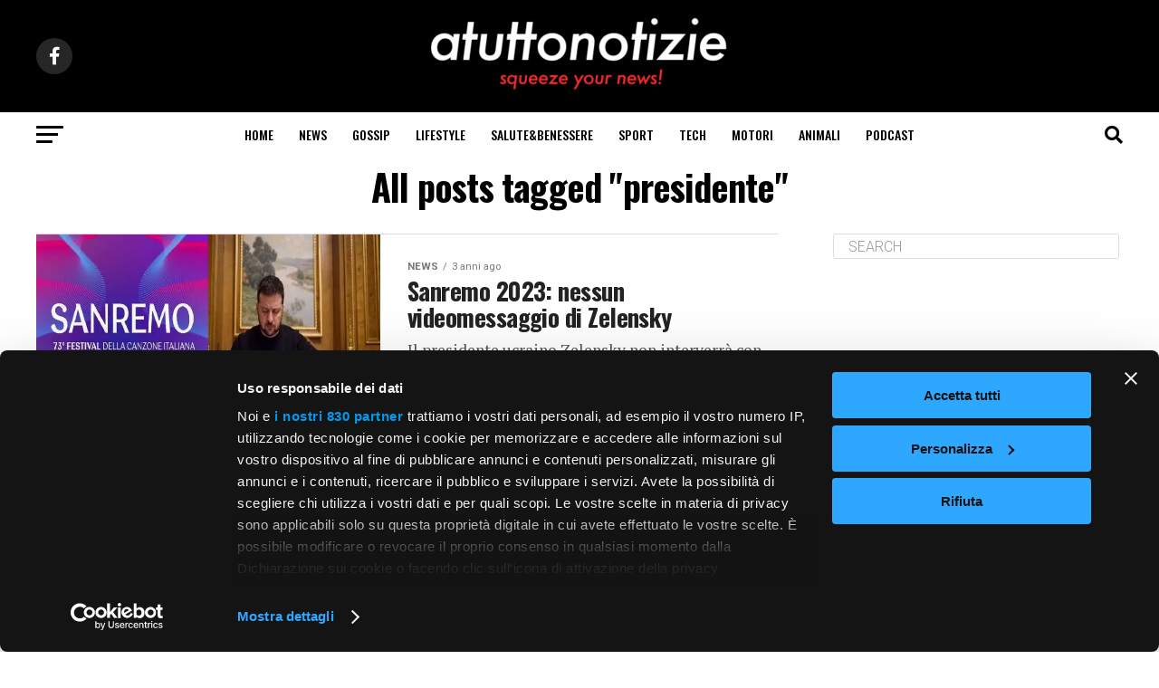

--- FILE ---
content_type: text/html; charset=UTF-8
request_url: https://www.atuttonotizie.it/tag/presidente/
body_size: 33997
content:
<!DOCTYPE html>
<html lang="it-IT">
<head>
<meta charset="UTF-8" >
<meta name="viewport" id="viewport" content="width=device-width, initial-scale=1.0, maximum-scale=5.0, minimum-scale=1.0, user-scalable=yes" />
<link rel="pingback" href="//www.atuttonotizie.it/xmlrpc.php" />
<meta property="og:description" content="squeeze your news" />
<script id="CookiebotConfiguration" type="application/json" data-cookieconsent="ignore">
	{
		"Frameworks": {
			"IABTCF2": {
				"AllowedVendors": [1, 2, 4, 6, 8, 9, 10, 11, 12, 13, 14, 15, 16, 20, 21, 22, 23, 24, 25, 26, 27, 28, 29, 30, 31, 32, 33, 34, 36, 37, 39, 40, 42, 44, 45, 46, 47, 48, 49, 50, 52, 53, 55, 56, 57, 58, 59, 60, 61, 62, 63, 66, 68, 69, 70, 71, 72, 73, 75, 76, 77, 78, 80, 81, 82, 83, 84, 85, 87, 90, 91, 92, 93, 94, 95, 97, 98, 100, 101, 102, 104, 108, 109, 110, 111, 114, 115, 119, 120, 122, 124, 126, 127, 128, 129, 130, 131, 132, 133, 134, 136, 137, 138, 139, 140, 141, 142, 143, 147, 148, 149, 150, 151, 153, 154, 155, 156, 157, 159, 160, 161, 163, 164, 165, 168, 173, 174, 178, 184, 185, 190, 192, 193, 194, 195, 196, 199, 202, 203, 205, 206, 209, 210, 211, 212, 213, 215, 216, 217, 224, 226, 227, 228, 231, 232, 235, 237, 238, 239, 241, 242, 243, 244, 246, 248, 249, 251, 252, 253, 254, 255, 256, 259, 262, 263, 264, 270, 272, 273, 274, 275, 276, 278, 279, 280, 281, 282, 284, 285, 290, 293, 294, 295, 297, 298, 301, 302, 304, 308, 311, 312, 314, 315, 316, 317, 318, 319, 321, 323, 325, 326, 328, 329, 331, 333, 336, 337, 343, 345, 347, 350, 351, 354, 358, 361, 368, 371, 373, 374, 375, 377, 378, 380, 381, 382, 384, 385, 387, 388, 394, 397, 402, 409, 410, 412, 413, 415, 416, 418, 422, 423, 424, 427, 430, 431, 434, 435, 436, 438, 440, 444, 447, 448, 450, 452, 454, 455, 459, 461, 466, 468, 469, 471, 473, 475, 479, 486, 488, 490, 491, 493, 495, 496, 497, 498, 501, 502, 506, 507, 508, 509, 511, 512, 516, 517, 519, 521, 524, 527, 528, 530, 531, 534, 535, 536, 539, 541, 544, 546, 549, 550, 551, 553, 554, 556, 559, 561, 565, 568, 569, 570, 571, 572, 573, 580, 581, 584, 587, 591, 596, 597, 598, 601, 602, 606, 610, 612, 613, 614, 615, 617, 618, 620, 621, 624, 625, 626, 628, 630, 631, 639, 644, 646, 647, 648, 649, 652, 653, 655, 656, 657, 658, 659, 662, 663, 665, 666, 667, 671, 673, 674, 676, 677, 681, 682, 683, 684, 685, 686, 687, 690, 697, 699, 702, 703, 706, 707, 708, 709, 712, 713, 714, 715, 716, 717, 718, 719, 721, 723, 724, 725, 726, 727, 728, 729, 730, 731, 732, 733, 734, 736, 737, 738, 740, 741, 742, 744, 745, 746, 748, 749, 750, 751, 754, 755, 756, 758, 759, 762, 765, 766, 767, 768, 769, 770, 771, 772, 773, 774, 775, 776, 778, 779, 780, 781, 782, 783, 784, 786, 787, 788, 790, 791, 793, 794, 795, 796, 797, 798, 799, 800, 801, 803, 804, 806, 807, 808, 810, 811, 812, 814, 815, 816, 819, 820, 821, 822, 825, 827, 828, 831, 832, 833, 834, 835, 836, 838, 839, 840, 842, 844, 845, 848, 849, 850, 851, 853, 854, 855, 856, 857, 858, 860, 861, 862, 864, 865, 866, 867, 868, 869, 870, 871, 872, 874, 875, 876, 877, 878, 879, 880, 881, 882, 883, 884, 885, 888, 889, 890, 891, 892, 893, 894, 896, 898, 900, 901, 902, 903, 907, 909, 910, 911, 915, 918, 919, 920, 922, 924, 925, 927, 929, 930, 931, 934, 935, 936, 937, 938, 939, 940, 941, 943, 944, 946, 950, 951, 952, 953, 954, 955, 956, 957, 958, 959, 961, 962, 963, 964, 965, 966, 967, 968, 969, 970, 972, 973, 975, 976, 978, 982, 985, 986, 987, 990, 991, 993, 994, 995, 996, 997, 998, 999, 1001, 1002, 1003, 1004, 1005, 1006, 1009, 1013, 1014, 1015, 1016, 1017, 1018, 1019, 1020, 1021, 1022, 1024, 1025, 1026, 1027, 1028, 1029, 1030, 1031, 1032, 1033, 1035, 1036, 1037, 1038, 1039, 1040, 1041, 1043, 1044, 1045, 1046, 1047, 1048, 1049, 1050, 1051, 1055, 1057, 1058, 1059, 1060, 1061, 1062, 1063, 1064, 1067, 1068, 1069, 1070, 1071, 1072, 1073, 1075, 1076, 1078, 1079, 1080, 1081, 1082, 1083, 1084, 1085, 1087, 1089, 1090, 1091, 1094, 1097, 1098, 1100, 1101, 1103, 1104, 1105, 1106, 1107, 1108, 1110, 1111, 1112, 1113, 1116, 1119, 1120, 1121, 1122, 1124, 1126, 1127, 1129, 1130, 1131, 1132, 1133, 1134, 1135, 1136, 1137, 1138, 1139, 1140, 1141, 1142, 1144, 1146, 1147, 1148, 1149, 1151, 1153, 1154, 1155, 1156, 1157, 1159, 1160, 1161, 1162, 1163, 1164, 1165, 1167, 1168, 1169, 1170, 1171, 1172, 1173, 1174, 1175, 1176, 1177, 1178, 1179, 1180, 1181, 1182, 1183, 1184, 1185, 1187, 1188, 1189, 1190, 1191, 1192, 1193, 1195, 1196, 1198, 1199, 1200, 1201, 1202, 1203, 1204, 1205, 1206, 1207, 1208, 1209, 1210, 1211, 1212, 1213, 1214, 1215, 1216, 1217, 1218, 1219, 1220, 1221, 1222, 1223, 1224, 1225, 1226, 1227, 1228, 1229, 1230, 1231, 1232, 1233, 1234, 1235, 1236, 1237, 1238, 1240, 1241, 1242, 1243, 1244, 1245, 1246, 1247, 1248, 1249, 1250, 1251, 1252, 1253, 1254, 1255, 1256, 1257, 1258, 1259, 1260, 1261, 1262, 1263, 1264, 1265, 1266, 1267, 1268, 1269, 1270, 1271, 1272, 1273, 1274, 1275, 1276, 1277, 1278, 1279, 1280, 1281, 1282, 1283, 1284, 1285, 1286, 1287, 1288, 1289, 1290, 1291, 1292, 1293, 1294, 1295, 1296, 1297, 1298, 1299, 1300, 1301, 1302, 1303, 1304, 1305, 1306, 1307, 1308, 1310, 1311, 1312, 1313, 1314, 1315, 1316, 1317, 1318, 1319, 1320, 1321, 1322, 1323, 1325, 1326, 1327, 1328, 1329, 1330, 1331, 1332, 1333, 1334, 1335, 1336, 1337, 1338, 1339, 1340, 1341, 1342, 1343, 1344, 1345, 1346, 1347, 1348, 1350, 1351, 1352, 1353, 1354, 1355, 1356, 1357, 1358, 1359, 1360, 1361, 1362, 1363, 1364, 1365, 1366, 1367, 1368, 1369, 1370, 1371, 1372, 1373, 1374, 1375, 1376, 1377, 1378, 1379, 1380, 1381, 1382, 1383, 1384, 1385, 1386, 1387, 1388, 1389, 1390, 1391, 1392, 1393, 1394, 1395, 1396, 1397, 1398, 1399, 1400, 1401, 1402, 1403, 1404, 1405],
				"AllowedGoogleACVendors": [],
				"AllowedPurposes": [1, 2, 3, 4, 5, 6, 7, 8, 9, 10, 11],
				"AllowedSpecialPurposes": [1, 2, 3],
				"AllowedFeatures": [1, 2, 3],
				"AllowedSpecialFeatures": [1, 2],
		"VendorRestrictions": []
			}
		}
	}
</script>
<script type="text/javascript" data-cookieconsent="ignore">
	window.dataLayer = window.dataLayer || [];

	function gtag() {
		dataLayer.push(arguments);
	}

	gtag("consent", "default", {
		ad_personalization: "denied",
		ad_storage: "denied",
		ad_user_data: "denied",
		analytics_storage: "denied",
		functionality_storage: "denied",
		personalization_storage: "denied",
		security_storage: "granted",
		wait_for_update: 500,
	});
	gtag("set", "ads_data_redaction", true);
	gtag("set", "url_passthrough", true);
</script>
<script type="text/javascript"
		id="Cookiebot"
		src="//consent.cookiebot.com/uc.js"
		data-implementation="wp"
		data-cbid="d830332b-f605-4227-9de2-54ca3e258028"
			data-framework="TCFv2.2"
						data-culture="IT"
				data-blockingmode="auto"
	 data-rocket-defer defer></script>
<meta name='robots' content='index, follow, max-image-preview:large, max-snippet:-1, max-video-preview:-1' />
	<style>img:is([sizes="auto" i], [sizes^="auto," i]) { contain-intrinsic-size: 3000px 1500px }</style>
	
	<!-- This site is optimized with the Yoast SEO plugin v24.9 - https://yoast.com/wordpress/plugins/seo/ -->
	<title>presidente Archivi - atuttonotizie</title><link rel="preload" data-rocket-preload as="style" href="//fonts.googleapis.com/css?family=Roboto%3A300%2C400%2C700%2C900%7COswald%3A400%2C700%7CAdvent%20Pro%3A700%7COpen%20Sans%3A700%7CAnton%3A400Oswald%3A100%2C200%2C300%2C400%2C500%2C600%2C700%2C800%2C900%7COswald%3A100%2C200%2C300%2C400%2C500%2C600%2C700%2C800%2C900%7CRoboto%3A100%2C200%2C300%2C400%2C500%2C600%2C700%2C800%2C900%7CRoboto%3A100%2C200%2C300%2C400%2C500%2C600%2C700%2C800%2C900%7CPT%20Serif%3A100%2C200%2C300%2C400%2C500%2C600%2C700%2C800%2C900%7COswald%3A100%2C200%2C300%2C400%2C500%2C600%2C700%2C800%2C900%26amp%3Bsubset%3Dlatin%2Clatin-ext%2Ccyrillic%2Ccyrillic-ext%2Cgreek-ext%2Cgreek%2Cvietnamese%26amp%3Bdisplay%3Dswap&#038;display=swap" /><link rel="stylesheet" href="//fonts.googleapis.com/css?family=Roboto%3A300%2C400%2C700%2C900%7COswald%3A400%2C700%7CAdvent%20Pro%3A700%7COpen%20Sans%3A700%7CAnton%3A400Oswald%3A100%2C200%2C300%2C400%2C500%2C600%2C700%2C800%2C900%7COswald%3A100%2C200%2C300%2C400%2C500%2C600%2C700%2C800%2C900%7CRoboto%3A100%2C200%2C300%2C400%2C500%2C600%2C700%2C800%2C900%7CRoboto%3A100%2C200%2C300%2C400%2C500%2C600%2C700%2C800%2C900%7CPT%20Serif%3A100%2C200%2C300%2C400%2C500%2C600%2C700%2C800%2C900%7COswald%3A100%2C200%2C300%2C400%2C500%2C600%2C700%2C800%2C900%26amp%3Bsubset%3Dlatin%2Clatin-ext%2Ccyrillic%2Ccyrillic-ext%2Cgreek-ext%2Cgreek%2Cvietnamese%26amp%3Bdisplay%3Dswap&#038;display=swap" media="print" onload="this.media='all'" /><noscript><link rel="stylesheet" href="//fonts.googleapis.com/css?family=Roboto%3A300%2C400%2C700%2C900%7COswald%3A400%2C700%7CAdvent%20Pro%3A700%7COpen%20Sans%3A700%7CAnton%3A400Oswald%3A100%2C200%2C300%2C400%2C500%2C600%2C700%2C800%2C900%7COswald%3A100%2C200%2C300%2C400%2C500%2C600%2C700%2C800%2C900%7CRoboto%3A100%2C200%2C300%2C400%2C500%2C600%2C700%2C800%2C900%7CRoboto%3A100%2C200%2C300%2C400%2C500%2C600%2C700%2C800%2C900%7CPT%20Serif%3A100%2C200%2C300%2C400%2C500%2C600%2C700%2C800%2C900%7COswald%3A100%2C200%2C300%2C400%2C500%2C600%2C700%2C800%2C900%26amp%3Bsubset%3Dlatin%2Clatin-ext%2Ccyrillic%2Ccyrillic-ext%2Cgreek-ext%2Cgreek%2Cvietnamese%26amp%3Bdisplay%3Dswap&#038;display=swap" /></noscript>
	<link rel="canonical" href="https://www.atuttonotizie.it/tag/presidente/" />
	<meta property="og:locale" content="it_IT" />
	<meta property="og:type" content="article" />
	<meta property="og:title" content="presidente Archivi - atuttonotizie" />
	<meta property="og:url" content="https://www.atuttonotizie.it/tag/presidente/" />
	<meta property="og:site_name" content="atuttonotizie" />
	<meta property="og:image" content="https://www.atuttonotizie.it/wp-content/uploads/2024/01/splashscreen_atuttonotizie.png" />
	<meta property="og:image:width" content="512" />
	<meta property="og:image:height" content="512" />
	<meta property="og:image:type" content="image/png" />
	<meta name="twitter:card" content="summary_large_image" />
	<meta name="twitter:site" content="@atuttonotizie" />
	<script type="application/ld+json" class="yoast-schema-graph">{"@context":"https://schema.org","@graph":[{"@type":"CollectionPage","@id":"https://www.atuttonotizie.it/tag/presidente/","url":"https://www.atuttonotizie.it/tag/presidente/","name":"presidente Archivi - atuttonotizie","isPartOf":{"@id":"https://www.atuttonotizie.it/#website"},"primaryImageOfPage":{"@id":"https://www.atuttonotizie.it/tag/presidente/#primaryimage"},"image":{"@id":"https://www.atuttonotizie.it/tag/presidente/#primaryimage"},"thumbnailUrl":"https://www.atuttonotizie.it/wp-content/uploads/2023/02/Sanremo-2023-nessun-videomessaggio-di-Zelensky.jpg","breadcrumb":{"@id":"https://www.atuttonotizie.it/tag/presidente/#breadcrumb"},"inLanguage":"it-IT"},{"@type":"ImageObject","inLanguage":"it-IT","@id":"https://www.atuttonotizie.it/tag/presidente/#primaryimage","url":"https://www.atuttonotizie.it/wp-content/uploads/2023/02/Sanremo-2023-nessun-videomessaggio-di-Zelensky.jpg","contentUrl":"https://www.atuttonotizie.it/wp-content/uploads/2023/02/Sanremo-2023-nessun-videomessaggio-di-Zelensky.jpg","width":1200,"height":675,"caption":"Il presidente ucraino Zelensky non interverrà con un videomessaggio a Sanremo 2023, come era stato annunciato. Il chiarimento del direttore Stefano Coletta."},{"@type":"BreadcrumbList","@id":"https://www.atuttonotizie.it/tag/presidente/#breadcrumb","itemListElement":[{"@type":"ListItem","position":1,"name":"Home","item":"https://www.atuttonotizie.it/"},{"@type":"ListItem","position":2,"name":"presidente"}]},{"@type":"WebSite","@id":"https://www.atuttonotizie.it/#website","url":"https://www.atuttonotizie.it/","name":"atuttonotizie","description":"squeeze your news","publisher":{"@id":"https://www.atuttonotizie.it/#organization"},"potentialAction":[{"@type":"SearchAction","target":{"@type":"EntryPoint","urlTemplate":"https://www.atuttonotizie.it/?s={search_term_string}"},"query-input":{"@type":"PropertyValueSpecification","valueRequired":true,"valueName":"search_term_string"}}],"inLanguage":"it-IT"},{"@type":"Organization","@id":"https://www.atuttonotizie.it/#organization","name":"Ketchup Adv SpA","alternateName":"Ketchup Adv SpA","url":"https://www.atuttonotizie.it/","logo":{"@type":"ImageObject","inLanguage":"it-IT","@id":"https://www.atuttonotizie.it/#/schema/logo/image/","url":"https://www.atuttonotizie.it/wp-content/uploads/2020/03/Logo_atuttonotizie_blavk.png","contentUrl":"https://www.atuttonotizie.it/wp-content/uploads/2020/03/Logo_atuttonotizie_blavk.png","width":500,"height":134,"caption":"Ketchup Adv SpA"},"image":{"@id":"https://www.atuttonotizie.it/#/schema/logo/image/"},"sameAs":["https://www.facebook.com/atuttonotizie","https://x.com/atuttonotizie"]}]}</script>
	<!-- / Yoast SEO plugin. -->


<link rel='dns-prefetch' href='//www.googletagmanager.com' />
<link rel='dns-prefetch' href='//ajax.googleapis.com' />
<link rel='dns-prefetch' href='//fonts.googleapis.com' />
<link rel='dns-prefetch' href='//ads.pubmatic.com' />
<link rel='dns-prefetch' href='//adservice.google.com' />
<link rel='dns-prefetch' href='//adservice.google.it' />
<link rel='dns-prefetch' href='//analytics.twitter.com' />
<link rel='dns-prefetch' href='//assets.evolutionadv.it' />
<link rel='dns-prefetch' href='//cdnjs.cloudflare.com' />
<link rel='dns-prefetch' href='//confiant-integrations.global.ssl.fastly.net' />
<link rel='dns-prefetch' href='//connect.facebook.net' />
<link rel='dns-prefetch' href='//fonts.gstatic.com' />
<link rel='dns-prefetch' href='//padead2.googlesyndication.com' />
<link rel='dns-prefetch' href='//pixel.quantserve.com' />
<link rel='dns-prefetch' href='//quantcast.mgr.consensu.org' />
<link rel='dns-prefetch' href='//s7.addthis.com' />
<link rel='dns-prefetch' href='//secure.gravatar.com' />
<link rel='dns-prefetch' href='//secure.quantserve.com' />
<link rel='dns-prefetch' href='//securepubads.g.doubleclick.net' />
<link rel='dns-prefetch' href='//service.brid.tv' />
<link rel='dns-prefetch' href='//static.ads-twitter.com' />
<link rel='dns-prefetch' href='//tatic.leadpages.net' />
<link rel='dns-prefetch' href='//t.co' />
<link rel='dns-prefetch' href='//tpc.googlesyndication.com' />
<link rel='dns-prefetch' href='//www.google-analytics.com' />
<link rel='dns-prefetch' href='//www.googletagservices.com' />
<link rel='dns-prefetch' href='//www.ketchupadv.it' />
<link rel='dns-prefetch' href='//z.moatads.com' />
<link rel='dns-prefetch' href='//maps.googleapis.com' />
<link rel='dns-prefetch' href='//maps.gstatic.com' />
<link rel='dns-prefetch' href='//apis.google.com' />
<link rel='dns-prefetch' href='//google-analytics.com' />
<link rel='dns-prefetch' href='//ssl.google-analytics.com' />
<link rel='dns-prefetch' href='//youtube.com' />
<link rel='dns-prefetch' href='//api.pinterest.com' />
<link rel='dns-prefetch' href='//pixel.wp.com' />
<link rel='dns-prefetch' href='//platform.twitter.com' />
<link rel='dns-prefetch' href='//syndication.twitter.com' />
<link rel='dns-prefetch' href='//platform.instagram.com' />
<link rel='dns-prefetch' href='//disqus.com' />
<link rel='dns-prefetch' href='//sitename.disqus.com' />
<link rel='dns-prefetch' href='//platform.linkedin.com' />
<link rel='dns-prefetch' href='//w.sharethis.com' />
<link rel='dns-prefetch' href='//s0.wp.com' />
<link rel='dns-prefetch' href='//s1.wp.com' />
<link rel='dns-prefetch' href='//s2.wp.com' />
<link rel='dns-prefetch' href='//s.gravatar.com' />
<link rel='dns-prefetch' href='//0.gravatar.com' />
<link rel='dns-prefetch' href='//2.gravatar.com' />
<link rel='dns-prefetch' href='//1.gravatar.com' />
<link rel='dns-prefetch' href='//stats.wp.com' />
<link rel='dns-prefetch' href='//pagead2.googlesyndication.com' />
<link rel='dns-prefetch' href='//fundingchoicesmessages.google.com' />
<link href='//fonts.gstatic.com' crossorigin rel='preconnect' />
<link rel="alternate" type="application/rss+xml" title="atuttonotizie &raquo; Feed" href="//www.atuttonotizie.it/feed/" />
<link rel="alternate" type="application/rss+xml" title="atuttonotizie &raquo; presidente Feed del tag" href="//www.atuttonotizie.it/tag/presidente/feed/" />
<style id='wp-emoji-styles-inline-css' type='text/css'>

	img.wp-smiley, img.emoji {
		display: inline !important;
		border: none !important;
		box-shadow: none !important;
		height: 1em !important;
		width: 1em !important;
		margin: 0 0.07em !important;
		vertical-align: -0.1em !important;
		background: none !important;
		padding: 0 !important;
	}
</style>
<link rel='stylesheet' id='wp-block-library-css' href='//www.atuttonotizie.it/wp-includes/css/dist/block-library/style.min.css?ver=6.8.3' type='text/css' media='all' />
<style id='classic-theme-styles-inline-css' type='text/css'>
/*! This file is auto-generated */
.wp-block-button__link{color:#fff;background-color:#32373c;border-radius:9999px;box-shadow:none;text-decoration:none;padding:calc(.667em + 2px) calc(1.333em + 2px);font-size:1.125em}.wp-block-file__button{background:#32373c;color:#fff;text-decoration:none}
</style>
<style id='wpjoli-joli-table-of-contents-style-inline-css' type='text/css'>


</style>
<style id='global-styles-inline-css' type='text/css'>
:root{--wp--preset--aspect-ratio--square: 1;--wp--preset--aspect-ratio--4-3: 4/3;--wp--preset--aspect-ratio--3-4: 3/4;--wp--preset--aspect-ratio--3-2: 3/2;--wp--preset--aspect-ratio--2-3: 2/3;--wp--preset--aspect-ratio--16-9: 16/9;--wp--preset--aspect-ratio--9-16: 9/16;--wp--preset--color--black: #000000;--wp--preset--color--cyan-bluish-gray: #abb8c3;--wp--preset--color--white: #ffffff;--wp--preset--color--pale-pink: #f78da7;--wp--preset--color--vivid-red: #cf2e2e;--wp--preset--color--luminous-vivid-orange: #ff6900;--wp--preset--color--luminous-vivid-amber: #fcb900;--wp--preset--color--light-green-cyan: #7bdcb5;--wp--preset--color--vivid-green-cyan: #00d084;--wp--preset--color--pale-cyan-blue: #8ed1fc;--wp--preset--color--vivid-cyan-blue: #0693e3;--wp--preset--color--vivid-purple: #9b51e0;--wp--preset--gradient--vivid-cyan-blue-to-vivid-purple: linear-gradient(135deg,rgba(6,147,227,1) 0%,rgb(155,81,224) 100%);--wp--preset--gradient--light-green-cyan-to-vivid-green-cyan: linear-gradient(135deg,rgb(122,220,180) 0%,rgb(0,208,130) 100%);--wp--preset--gradient--luminous-vivid-amber-to-luminous-vivid-orange: linear-gradient(135deg,rgba(252,185,0,1) 0%,rgba(255,105,0,1) 100%);--wp--preset--gradient--luminous-vivid-orange-to-vivid-red: linear-gradient(135deg,rgba(255,105,0,1) 0%,rgb(207,46,46) 100%);--wp--preset--gradient--very-light-gray-to-cyan-bluish-gray: linear-gradient(135deg,rgb(238,238,238) 0%,rgb(169,184,195) 100%);--wp--preset--gradient--cool-to-warm-spectrum: linear-gradient(135deg,rgb(74,234,220) 0%,rgb(151,120,209) 20%,rgb(207,42,186) 40%,rgb(238,44,130) 60%,rgb(251,105,98) 80%,rgb(254,248,76) 100%);--wp--preset--gradient--blush-light-purple: linear-gradient(135deg,rgb(255,206,236) 0%,rgb(152,150,240) 100%);--wp--preset--gradient--blush-bordeaux: linear-gradient(135deg,rgb(254,205,165) 0%,rgb(254,45,45) 50%,rgb(107,0,62) 100%);--wp--preset--gradient--luminous-dusk: linear-gradient(135deg,rgb(255,203,112) 0%,rgb(199,81,192) 50%,rgb(65,88,208) 100%);--wp--preset--gradient--pale-ocean: linear-gradient(135deg,rgb(255,245,203) 0%,rgb(182,227,212) 50%,rgb(51,167,181) 100%);--wp--preset--gradient--electric-grass: linear-gradient(135deg,rgb(202,248,128) 0%,rgb(113,206,126) 100%);--wp--preset--gradient--midnight: linear-gradient(135deg,rgb(2,3,129) 0%,rgb(40,116,252) 100%);--wp--preset--font-size--small: 13px;--wp--preset--font-size--medium: 20px;--wp--preset--font-size--large: 36px;--wp--preset--font-size--x-large: 42px;--wp--preset--spacing--20: 0.44rem;--wp--preset--spacing--30: 0.67rem;--wp--preset--spacing--40: 1rem;--wp--preset--spacing--50: 1.5rem;--wp--preset--spacing--60: 2.25rem;--wp--preset--spacing--70: 3.38rem;--wp--preset--spacing--80: 5.06rem;--wp--preset--shadow--natural: 6px 6px 9px rgba(0, 0, 0, 0.2);--wp--preset--shadow--deep: 12px 12px 50px rgba(0, 0, 0, 0.4);--wp--preset--shadow--sharp: 6px 6px 0px rgba(0, 0, 0, 0.2);--wp--preset--shadow--outlined: 6px 6px 0px -3px rgba(255, 255, 255, 1), 6px 6px rgba(0, 0, 0, 1);--wp--preset--shadow--crisp: 6px 6px 0px rgba(0, 0, 0, 1);}:where(.is-layout-flex){gap: 0.5em;}:where(.is-layout-grid){gap: 0.5em;}body .is-layout-flex{display: flex;}.is-layout-flex{flex-wrap: wrap;align-items: center;}.is-layout-flex > :is(*, div){margin: 0;}body .is-layout-grid{display: grid;}.is-layout-grid > :is(*, div){margin: 0;}:where(.wp-block-columns.is-layout-flex){gap: 2em;}:where(.wp-block-columns.is-layout-grid){gap: 2em;}:where(.wp-block-post-template.is-layout-flex){gap: 1.25em;}:where(.wp-block-post-template.is-layout-grid){gap: 1.25em;}.has-black-color{color: var(--wp--preset--color--black) !important;}.has-cyan-bluish-gray-color{color: var(--wp--preset--color--cyan-bluish-gray) !important;}.has-white-color{color: var(--wp--preset--color--white) !important;}.has-pale-pink-color{color: var(--wp--preset--color--pale-pink) !important;}.has-vivid-red-color{color: var(--wp--preset--color--vivid-red) !important;}.has-luminous-vivid-orange-color{color: var(--wp--preset--color--luminous-vivid-orange) !important;}.has-luminous-vivid-amber-color{color: var(--wp--preset--color--luminous-vivid-amber) !important;}.has-light-green-cyan-color{color: var(--wp--preset--color--light-green-cyan) !important;}.has-vivid-green-cyan-color{color: var(--wp--preset--color--vivid-green-cyan) !important;}.has-pale-cyan-blue-color{color: var(--wp--preset--color--pale-cyan-blue) !important;}.has-vivid-cyan-blue-color{color: var(--wp--preset--color--vivid-cyan-blue) !important;}.has-vivid-purple-color{color: var(--wp--preset--color--vivid-purple) !important;}.has-black-background-color{background-color: var(--wp--preset--color--black) !important;}.has-cyan-bluish-gray-background-color{background-color: var(--wp--preset--color--cyan-bluish-gray) !important;}.has-white-background-color{background-color: var(--wp--preset--color--white) !important;}.has-pale-pink-background-color{background-color: var(--wp--preset--color--pale-pink) !important;}.has-vivid-red-background-color{background-color: var(--wp--preset--color--vivid-red) !important;}.has-luminous-vivid-orange-background-color{background-color: var(--wp--preset--color--luminous-vivid-orange) !important;}.has-luminous-vivid-amber-background-color{background-color: var(--wp--preset--color--luminous-vivid-amber) !important;}.has-light-green-cyan-background-color{background-color: var(--wp--preset--color--light-green-cyan) !important;}.has-vivid-green-cyan-background-color{background-color: var(--wp--preset--color--vivid-green-cyan) !important;}.has-pale-cyan-blue-background-color{background-color: var(--wp--preset--color--pale-cyan-blue) !important;}.has-vivid-cyan-blue-background-color{background-color: var(--wp--preset--color--vivid-cyan-blue) !important;}.has-vivid-purple-background-color{background-color: var(--wp--preset--color--vivid-purple) !important;}.has-black-border-color{border-color: var(--wp--preset--color--black) !important;}.has-cyan-bluish-gray-border-color{border-color: var(--wp--preset--color--cyan-bluish-gray) !important;}.has-white-border-color{border-color: var(--wp--preset--color--white) !important;}.has-pale-pink-border-color{border-color: var(--wp--preset--color--pale-pink) !important;}.has-vivid-red-border-color{border-color: var(--wp--preset--color--vivid-red) !important;}.has-luminous-vivid-orange-border-color{border-color: var(--wp--preset--color--luminous-vivid-orange) !important;}.has-luminous-vivid-amber-border-color{border-color: var(--wp--preset--color--luminous-vivid-amber) !important;}.has-light-green-cyan-border-color{border-color: var(--wp--preset--color--light-green-cyan) !important;}.has-vivid-green-cyan-border-color{border-color: var(--wp--preset--color--vivid-green-cyan) !important;}.has-pale-cyan-blue-border-color{border-color: var(--wp--preset--color--pale-cyan-blue) !important;}.has-vivid-cyan-blue-border-color{border-color: var(--wp--preset--color--vivid-cyan-blue) !important;}.has-vivid-purple-border-color{border-color: var(--wp--preset--color--vivid-purple) !important;}.has-vivid-cyan-blue-to-vivid-purple-gradient-background{background: var(--wp--preset--gradient--vivid-cyan-blue-to-vivid-purple) !important;}.has-light-green-cyan-to-vivid-green-cyan-gradient-background{background: var(--wp--preset--gradient--light-green-cyan-to-vivid-green-cyan) !important;}.has-luminous-vivid-amber-to-luminous-vivid-orange-gradient-background{background: var(--wp--preset--gradient--luminous-vivid-amber-to-luminous-vivid-orange) !important;}.has-luminous-vivid-orange-to-vivid-red-gradient-background{background: var(--wp--preset--gradient--luminous-vivid-orange-to-vivid-red) !important;}.has-very-light-gray-to-cyan-bluish-gray-gradient-background{background: var(--wp--preset--gradient--very-light-gray-to-cyan-bluish-gray) !important;}.has-cool-to-warm-spectrum-gradient-background{background: var(--wp--preset--gradient--cool-to-warm-spectrum) !important;}.has-blush-light-purple-gradient-background{background: var(--wp--preset--gradient--blush-light-purple) !important;}.has-blush-bordeaux-gradient-background{background: var(--wp--preset--gradient--blush-bordeaux) !important;}.has-luminous-dusk-gradient-background{background: var(--wp--preset--gradient--luminous-dusk) !important;}.has-pale-ocean-gradient-background{background: var(--wp--preset--gradient--pale-ocean) !important;}.has-electric-grass-gradient-background{background: var(--wp--preset--gradient--electric-grass) !important;}.has-midnight-gradient-background{background: var(--wp--preset--gradient--midnight) !important;}.has-small-font-size{font-size: var(--wp--preset--font-size--small) !important;}.has-medium-font-size{font-size: var(--wp--preset--font-size--medium) !important;}.has-large-font-size{font-size: var(--wp--preset--font-size--large) !important;}.has-x-large-font-size{font-size: var(--wp--preset--font-size--x-large) !important;}
:where(.wp-block-post-template.is-layout-flex){gap: 1.25em;}:where(.wp-block-post-template.is-layout-grid){gap: 1.25em;}
:where(.wp-block-columns.is-layout-flex){gap: 2em;}:where(.wp-block-columns.is-layout-grid){gap: 2em;}
:root :where(.wp-block-pullquote){font-size: 1.5em;line-height: 1.6;}
</style>
<link rel='stylesheet' id='wpjoli-joli-tocv2-styles-css' href='//www.atuttonotizie.it/wp-content/plugins/joli-table-of-contents/assets/public/css/wpjoli-joli-table-of-contents.min.css?ver=2.7.0' type='text/css' media='all' />
<link rel='stylesheet' id='wpjoli-joli-tocv2-theme-basic-light-css' href='//www.atuttonotizie.it/wp-content/plugins/joli-table-of-contents/assets/public/css/themes/basic-light.min.css?ver=2.7.0' type='text/css' media='all' />
<link rel='stylesheet' id='wp-show-posts-css' href='//www.atuttonotizie.it/wp-content/plugins/wp-show-posts/css/wp-show-posts-min.css?ver=1.1.6' type='text/css' media='all' />
<link rel='stylesheet' id='ql-jquery-ui-css' href='//ajax.googleapis.com/ajax/libs/jqueryui/1.12.1/themes/smoothness/jquery-ui.css?ver=6.8.3' type='text/css' media='all' />
<link rel='stylesheet' id='mvp-custom-style-css' href='//www.atuttonotizie.it/wp-content/themes/zox-news/style.css?ver=6.8.3' type='text/css' media='all' />
<style id='mvp-custom-style-inline-css' type='text/css'>


#mvp-wallpaper {
	background: url() no-repeat 50% 0;
	}

#mvp-foot-copy a {
	color: #ec2a2a;
	}

#mvp-content-main p a,
#mvp-content-main ul a,
#mvp-content-main ol a,
.mvp-post-add-main p a,
.mvp-post-add-main ul a,
.mvp-post-add-main ol a {
	box-shadow: inset 0 -4px 0 #ec2a2a;
	}

#mvp-content-main p a:hover,
#mvp-content-main ul a:hover,
#mvp-content-main ol a:hover,
.mvp-post-add-main p a:hover,
.mvp-post-add-main ul a:hover,
.mvp-post-add-main ol a:hover {
	background: #ec2a2a;
	}

a,
a:visited,
.post-info-name a,
.woocommerce .woocommerce-breadcrumb a {
	color: #ec2a2a;
	}

#mvp-side-wrap a:hover {
	color: #ec2a2a;
	}

.mvp-fly-top:hover,
.mvp-vid-box-wrap,
ul.mvp-soc-mob-list li.mvp-soc-mob-com {
	background: #ec2a2a;
	}

nav.mvp-fly-nav-menu ul li.menu-item-has-children:after,
.mvp-feat1-left-wrap span.mvp-cd-cat,
.mvp-widget-feat1-top-story span.mvp-cd-cat,
.mvp-widget-feat2-left-cont span.mvp-cd-cat,
.mvp-widget-dark-feat span.mvp-cd-cat,
.mvp-widget-dark-sub span.mvp-cd-cat,
.mvp-vid-wide-text span.mvp-cd-cat,
.mvp-feat2-top-text span.mvp-cd-cat,
.mvp-feat3-main-story span.mvp-cd-cat,
.mvp-feat3-sub-text span.mvp-cd-cat,
.mvp-feat4-main-text span.mvp-cd-cat,
.woocommerce-message:before,
.woocommerce-info:before,
.woocommerce-message:before {
	color: #ec2a2a;
	}

#searchform input,
.mvp-authors-name {
	border-bottom: 1px solid #ec2a2a;
	}

.mvp-fly-top:hover {
	border-top: 1px solid #ec2a2a;
	border-left: 1px solid #ec2a2a;
	border-bottom: 1px solid #ec2a2a;
	}

.woocommerce .widget_price_filter .ui-slider .ui-slider-handle,
.woocommerce #respond input#submit.alt,
.woocommerce a.button.alt,
.woocommerce button.button.alt,
.woocommerce input.button.alt,
.woocommerce #respond input#submit.alt:hover,
.woocommerce a.button.alt:hover,
.woocommerce button.button.alt:hover,
.woocommerce input.button.alt:hover {
	background-color: #ec2a2a;
	}

.woocommerce-error,
.woocommerce-info,
.woocommerce-message {
	border-top-color: #ec2a2a;
	}

ul.mvp-feat1-list-buts li.active span.mvp-feat1-list-but,
span.mvp-widget-home-title,
span.mvp-post-cat,
span.mvp-feat1-pop-head {
	background: #ec2a2a;
	}

.woocommerce span.onsale {
	background-color: #ec2a2a;
	}

.mvp-widget-feat2-side-more-but,
.woocommerce .star-rating span:before,
span.mvp-prev-next-label,
.mvp-cat-date-wrap .sticky {
	color: #ec2a2a !important;
	}

#mvp-main-nav-top,
#mvp-fly-wrap,
.mvp-soc-mob-right,
#mvp-main-nav-small-cont {
	background: #000000;
	}

#mvp-main-nav-small .mvp-fly-but-wrap span,
#mvp-main-nav-small .mvp-search-but-wrap span,
.mvp-nav-top-left .mvp-fly-but-wrap span,
#mvp-fly-wrap .mvp-fly-but-wrap span {
	background: #555555;
	}

.mvp-nav-top-right .mvp-nav-search-but,
span.mvp-fly-soc-head,
.mvp-soc-mob-right i,
#mvp-main-nav-small span.mvp-nav-search-but,
#mvp-main-nav-small .mvp-nav-menu ul li a  {
	color: #555555;
	}

#mvp-main-nav-small .mvp-nav-menu ul li.menu-item-has-children a:after {
	border-color: #555555 transparent transparent transparent;
	}

#mvp-nav-top-wrap span.mvp-nav-search-but:hover,
#mvp-main-nav-small span.mvp-nav-search-but:hover {
	color: #ed3131;
	}

#mvp-nav-top-wrap .mvp-fly-but-wrap:hover span,
#mvp-main-nav-small .mvp-fly-but-wrap:hover span,
span.mvp-woo-cart-num:hover {
	background: #ed3131;
	}

#mvp-main-nav-bot-cont {
	background: #ffffff;
	}

#mvp-nav-bot-wrap .mvp-fly-but-wrap span,
#mvp-nav-bot-wrap .mvp-search-but-wrap span {
	background: #000000;
	}

#mvp-nav-bot-wrap span.mvp-nav-search-but,
#mvp-nav-bot-wrap .mvp-nav-menu ul li a {
	color: #000000;
	}

#mvp-nav-bot-wrap .mvp-nav-menu ul li.menu-item-has-children a:after {
	border-color: #000000 transparent transparent transparent;
	}

.mvp-nav-menu ul li:hover a {
	border-bottom: 5px solid #ec2a2a;
	}

#mvp-nav-bot-wrap .mvp-fly-but-wrap:hover span {
	background: #ec2a2a;
	}

#mvp-nav-bot-wrap span.mvp-nav-search-but:hover {
	color: #ec2a2a;
	}

body,
.mvp-feat1-feat-text p,
.mvp-feat2-top-text p,
.mvp-feat3-main-text p,
.mvp-feat3-sub-text p,
#searchform input,
.mvp-author-info-text,
span.mvp-post-excerpt,
.mvp-nav-menu ul li ul.sub-menu li a,
nav.mvp-fly-nav-menu ul li a,
.mvp-ad-label,
span.mvp-feat-caption,
.mvp-post-tags a,
.mvp-post-tags a:visited,
span.mvp-author-box-name a,
#mvp-author-box-text p,
.mvp-post-gallery-text p,
ul.mvp-soc-mob-list li span,
#comments,
h3#reply-title,
h2.comments,
#mvp-foot-copy p,
span.mvp-fly-soc-head,
.mvp-post-tags-header,
span.mvp-prev-next-label,
span.mvp-post-add-link-but,
#mvp-comments-button a,
#mvp-comments-button span.mvp-comment-but-text,
.woocommerce ul.product_list_widget span.product-title,
.woocommerce ul.product_list_widget li a,
.woocommerce #reviews #comments ol.commentlist li .comment-text p.meta,
.woocommerce div.product p.price,
.woocommerce div.product p.price ins,
.woocommerce div.product p.price del,
.woocommerce ul.products li.product .price del,
.woocommerce ul.products li.product .price ins,
.woocommerce ul.products li.product .price,
.woocommerce #respond input#submit,
.woocommerce a.button,
.woocommerce button.button,
.woocommerce input.button,
.woocommerce .widget_price_filter .price_slider_amount .button,
.woocommerce span.onsale,
.woocommerce-review-link,
#woo-content p.woocommerce-result-count,
.woocommerce div.product .woocommerce-tabs ul.tabs li a,
a.mvp-inf-more-but,
span.mvp-cont-read-but,
span.mvp-cd-cat,
span.mvp-cd-date,
.mvp-feat4-main-text p,
span.mvp-woo-cart-num,
span.mvp-widget-home-title2,
.wp-caption,
#mvp-content-main p.wp-caption-text,
.gallery-caption,
.mvp-post-add-main p.wp-caption-text,
#bbpress-forums,
#bbpress-forums p,
.protected-post-form input,
#mvp-feat6-text p {
	font-family: 'Roboto', sans-serif;
	font-display: swap;
	}

.mvp-blog-story-text p,
span.mvp-author-page-desc,
#mvp-404 p,
.mvp-widget-feat1-bot-text p,
.mvp-widget-feat2-left-text p,
.mvp-flex-story-text p,
.mvp-search-text p,
#mvp-content-main p,
.mvp-post-add-main p,
#mvp-content-main ul li,
#mvp-content-main ol li,
.rwp-summary,
.rwp-u-review__comment,
.mvp-feat5-mid-main-text p,
.mvp-feat5-small-main-text p,
#mvp-content-main .wp-block-button__link,
.wp-block-audio figcaption,
.wp-block-video figcaption,
.wp-block-embed figcaption,
.wp-block-verse pre,
pre.wp-block-verse {
	font-family: 'PT Serif', sans-serif;
	font-display: swap;
	}

.mvp-nav-menu ul li a,
#mvp-foot-menu ul li a {
	font-family: 'Oswald', sans-serif;
	font-display: swap;
	}


.mvp-feat1-sub-text h2,
.mvp-feat1-pop-text h2,
.mvp-feat1-list-text h2,
.mvp-widget-feat1-top-text h2,
.mvp-widget-feat1-bot-text h2,
.mvp-widget-dark-feat-text h2,
.mvp-widget-dark-sub-text h2,
.mvp-widget-feat2-left-text h2,
.mvp-widget-feat2-right-text h2,
.mvp-blog-story-text h2,
.mvp-flex-story-text h2,
.mvp-vid-wide-more-text p,
.mvp-prev-next-text p,
.mvp-related-text,
.mvp-post-more-text p,
h2.mvp-authors-latest a,
.mvp-feat2-bot-text h2,
.mvp-feat3-sub-text h2,
.mvp-feat3-main-text h2,
.mvp-feat4-main-text h2,
.mvp-feat5-text h2,
.mvp-feat5-mid-main-text h2,
.mvp-feat5-small-main-text h2,
.mvp-feat5-mid-sub-text h2,
#mvp-feat6-text h2,
.alp-related-posts-wrapper .alp-related-post .post-title {
	font-family: 'Oswald', sans-serif;
	font-display: swap;
	}

.mvp-feat2-top-text h2,
.mvp-feat1-feat-text h2,
h1.mvp-post-title,
h1.mvp-post-title-wide,
.mvp-drop-nav-title h4,
#mvp-content-main blockquote p,
.mvp-post-add-main blockquote p,
#mvp-content-main p.has-large-font-size,
#mvp-404 h1,
#woo-content h1.page-title,
.woocommerce div.product .product_title,
.woocommerce ul.products li.product h3,
.alp-related-posts .current .post-title {
	font-family: 'Oswald', sans-serif;
	font-display: swap;
	}

span.mvp-feat1-pop-head,
.mvp-feat1-pop-text:before,
span.mvp-feat1-list-but,
span.mvp-widget-home-title,
.mvp-widget-feat2-side-more,
span.mvp-post-cat,
span.mvp-page-head,
h1.mvp-author-top-head,
.mvp-authors-name,
#mvp-content-main h1,
#mvp-content-main h2,
#mvp-content-main h3,
#mvp-content-main h4,
#mvp-content-main h5,
#mvp-content-main h6,
.woocommerce .related h2,
.woocommerce div.product .woocommerce-tabs .panel h2,
.woocommerce div.product .product_title,
.mvp-feat5-side-list .mvp-feat1-list-img:after {
	font-family: 'Roboto', sans-serif;
	font-display: swap;
	}

	

	.mvp-nav-links {
		display: none;
		}
		

	@media screen and (max-width: 479px) {
		.single #mvp-content-body-top {
			max-height: 400px;
			}
		.single .mvp-cont-read-but-wrap {
			display: inline;
			}
		}
		

	.alp-advert {
		display: none;
	}
	.alp-related-posts-wrapper .alp-related-posts .current {
		margin: 0 0 10px;
	}
		
</style>
<link rel='stylesheet' id='fontawesome-child-css' href='//www.atuttonotizie.it/wp-content/themes/zox-news-child/font-awesome/css/all.css?ver=6.8.3' type='text/css' media='all' />
<link rel='stylesheet' id='mvp-custom-child-style-css' href='//www.atuttonotizie.it/wp-content/themes/zox-news-child/style.css?ver=1.1.0' type='text/css' media='all' />
<link rel='stylesheet' id='mvp-reset-css' href='//www.atuttonotizie.it/wp-content/themes/zox-news/css/reset.css?ver=6.8.3' type='text/css' media='all' />
<link rel='stylesheet' id='fontawesome-css' href='//www.atuttonotizie.it/wp-content/themes/zox-news-child/font-awesome/css/all.css?ver=6.8.3' type='text/css' media='all' />

<link rel='stylesheet' id='mvp-media-queries-css' href='//www.atuttonotizie.it/wp-content/themes/zox-news/css/media-queries.css?ver=6.8.3' type='text/css' media='all' />
<script type="text/javascript" src="//www.atuttonotizie.it/wp-includes/js/jquery/jquery.min.js?ver=3.7.1" id="jquery-core-js"></script>
<script type="text/javascript" src="//www.atuttonotizie.it/wp-includes/js/jquery/jquery-migrate.min.js?ver=3.4.1" id="jquery-migrate-js" data-rocket-defer defer></script>

<!-- Snippet del tag Google (gtag.js) aggiunto da Site Kit -->

<!-- Snippet Google Analytics aggiunto da Site Kit -->
<script type="text/javascript" src="//www.googletagmanager.com/gtag/js?id=G-99XTH0BHXM" id="google_gtagjs-js" async></script>
<script type="text/javascript" id="google_gtagjs-js-after">
/* <![CDATA[ */
window.dataLayer = window.dataLayer || [];function gtag(){dataLayer.push(arguments);}
gtag("set","linker",{"domains":["www.atuttonotizie.it"]});
gtag("js", new Date());
gtag("set", "developer_id.dZTNiMT", true);
gtag("config", "G-99XTH0BHXM");
 window._googlesitekit = window._googlesitekit || {}; window._googlesitekit.throttledEvents = []; window._googlesitekit.gtagEvent = (name, data) => { var key = JSON.stringify( { name, data } ); if ( !! window._googlesitekit.throttledEvents[ key ] ) { return; } window._googlesitekit.throttledEvents[ key ] = true; setTimeout( () => { delete window._googlesitekit.throttledEvents[ key ]; }, 5 ); gtag( "event", name, { ...data, event_source: "site-kit" } ); } 
/* ]]> */
</script>

<!-- Snippet del tag Google (gtag.js) finale aggiunto da Site Kit -->
<link rel="https://api.w.org/" href="//www.atuttonotizie.it/wp-json/" /><link rel="alternate" title="JSON" type="application/json" href="//www.atuttonotizie.it/wp-json/wp/v2/tags/605" /><link rel="EditURI" type="application/rsd+xml" title="RSD" href="//www.atuttonotizie.it/xmlrpc.php?rsd" />
<meta name="generator" content="WordPress 6.8.3" />
<meta name="generator" content="Seriously Simple Podcasting 3.10.0" />
<meta name="generator" content="Site Kit by Google 1.151.0" />
<link rel="alternate" type="application/rss+xml" title="Feed RSS del podcast" href="//www.atuttonotizie.it/feed/podcast" />

<!-- Markup (JSON-LD) structured in schema.org ver.4.8.1 START -->
<script type="application/ld+json">
{
    "@context": "https://schema.org",
    "@type": "BreadcrumbList",
    "itemListElement": [
        {
            "@type": "ListItem",
            "position": 1,
            "item": {
                "@id": "https://www.atuttonotizie.it",
                "name": "atuttonotizie"
            }
        },
        {
            "@type": "ListItem",
            "position": 2,
            "item": {
                "@id": "https://www.atuttonotizie.it/tag/presidente/",
                "name": "presidente"
            }
        }
    ]
}
</script>
<script type="application/ld+json">
{
    "@context": "https://schema.org",
    "@type": "BreadcrumbList",
    "itemListElement": [
        {
            "@type": "ListItem",
            "position": 1,
            "item": {
                "@id": "https://www.atuttonotizie.it",
                "name": "atuttonotizie"
            }
        },
        {
            "@type": "ListItem",
            "position": 2,
            "item": {
                "@id": "https://www.atuttonotizie.it/tag/presidente/",
                "name": "presidente"
            }
        }
    ]
}
</script>
<script type="application/ld+json">
{
    "@context": "https://schema.org",
    "@type": "BreadcrumbList",
    "itemListElement": [
        {
            "@type": "ListItem",
            "position": 1,
            "item": {
                "@id": "https://www.atuttonotizie.it",
                "name": "atuttonotizie"
            }
        },
        {
            "@type": "ListItem",
            "position": 2,
            "item": {
                "@id": "https://www.atuttonotizie.it/tag/presidente/",
                "name": "presidente"
            }
        }
    ]
}
</script>
<script type="application/ld+json">
{
    "@context": "https://schema.org",
    "@type": "BreadcrumbList",
    "itemListElement": [
        {
            "@type": "ListItem",
            "position": 1,
            "item": {
                "@id": "https://www.atuttonotizie.it",
                "name": "atuttonotizie"
            }
        },
        {
            "@type": "ListItem",
            "position": 2,
            "item": {
                "@id": "https://www.atuttonotizie.it/tag/presidente/",
                "name": "presidente"
            }
        }
    ]
}
</script>
<script type="application/ld+json">
{
    "@context": "https://schema.org",
    "@type": "BreadcrumbList",
    "itemListElement": [
        {
            "@type": "ListItem",
            "position": 1,
            "item": {
                "@id": "https://www.atuttonotizie.it",
                "name": "atuttonotizie"
            }
        },
        {
            "@type": "ListItem",
            "position": 2,
            "item": {
                "@id": "https://www.atuttonotizie.it/tag/presidente/",
                "name": "presidente"
            }
        }
    ]
}
</script>
<!-- Markup (JSON-LD) structured in schema.org END -->

<!-- Meta tag Google AdSense aggiunti da Site Kit -->
<meta name="google-adsense-platform-account" content="ca-host-pub-2644536267352236">
<meta name="google-adsense-platform-domain" content="sitekit.withgoogle.com">
<!-- Fine dei meta tag Google AdSense aggiunti da Site Kit -->
<link rel="amphtml" href="//www.atuttonotizie.it/tag/presidente/?amp">
<!-- Snippet Google Tag Manager aggiunto da Site Kit -->
<script type="text/javascript">
/* <![CDATA[ */

			( function( w, d, s, l, i ) {
				w[l] = w[l] || [];
				w[l].push( {'gtm.start': new Date().getTime(), event: 'gtm.js'} );
				var f = d.getElementsByTagName( s )[0],
					j = d.createElement( s ), dl = l != 'dataLayer' ? '&l=' + l : '';
				j.async = true;
				j.src = 'https://www.googletagmanager.com/gtm.js?id=' + i + dl;
				f.parentNode.insertBefore( j, f );
			} )( window, document, 'script', 'dataLayer', 'GTM-PLWFHX9' );
			
/* ]]> */
</script>

<!-- Termina lo snippet Google Tag Manager aggiunto da Site Kit -->

<!-- Snippet Google AdSense aggiunto da Site Kit -->
<script type="text/javascript" async="async" src="//pagead2.googlesyndication.com/pagead/js/adsbygoogle.js?client=ca-pub-2635325889234918&amp;host=ca-host-pub-2644536267352236" crossorigin="anonymous"></script>

<!-- Termina lo snippet Google AdSense aggiunto da Site Kit -->

<!-- Snippet Risposta al blocco degli annunci di Google AdSense aggiunto da Site Kit -->
<script async src="//fundingchoicesmessages.google.com/i/pub-2635325889234918?ers=1"></script><script>(function() {function signalGooglefcPresent() {if (!window.frames['googlefcPresent']) {if (document.body) {const iframe = document.createElement('iframe'); iframe.style = 'width: 0; height: 0; border: none; z-index: -1000; left: -1000px; top: -1000px;'; iframe.style.display = 'none'; iframe.name = 'googlefcPresent'; document.body.appendChild(iframe);} else {setTimeout(signalGooglefcPresent, 0);}}}signalGooglefcPresent();})();</script>
<!-- Snippet Interrompi risposta al blocco degli annunci di Google AdSense aggiunto da Site Kit -->

<!-- Snippet Protezione da errori della risposta al blocco degli annunci di Google AdSense aggiunto da Site Kit -->
<script>(function(){'use strict';function aa(a){var b=0;return function(){return b<a.length?{done:!1,value:a[b++]}:{done:!0}}}var ba=typeof Object.defineProperties=="function"?Object.defineProperty:function(a,b,c){if(a==Array.prototype||a==Object.prototype)return a;a[b]=c.value;return a};
function ca(a){a=["object"==typeof globalThis&&globalThis,a,"object"==typeof window&&window,"object"==typeof self&&self,"object"==typeof global&&global];for(var b=0;b<a.length;++b){var c=a[b];if(c&&c.Math==Math)return c}throw Error("Cannot find global object");}var da=ca(this);function l(a,b){if(b)a:{var c=da;a=a.split(".");for(var d=0;d<a.length-1;d++){var e=a[d];if(!(e in c))break a;c=c[e]}a=a[a.length-1];d=c[a];b=b(d);b!=d&&b!=null&&ba(c,a,{configurable:!0,writable:!0,value:b})}}
function ea(a){return a.raw=a}function n(a){var b=typeof Symbol!="undefined"&&Symbol.iterator&&a[Symbol.iterator];if(b)return b.call(a);if(typeof a.length=="number")return{next:aa(a)};throw Error(String(a)+" is not an iterable or ArrayLike");}function fa(a){for(var b,c=[];!(b=a.next()).done;)c.push(b.value);return c}var ha=typeof Object.create=="function"?Object.create:function(a){function b(){}b.prototype=a;return new b},p;
if(typeof Object.setPrototypeOf=="function")p=Object.setPrototypeOf;else{var q;a:{var ja={a:!0},ka={};try{ka.__proto__=ja;q=ka.a;break a}catch(a){}q=!1}p=q?function(a,b){a.__proto__=b;if(a.__proto__!==b)throw new TypeError(a+" is not extensible");return a}:null}var la=p;
function t(a,b){a.prototype=ha(b.prototype);a.prototype.constructor=a;if(la)la(a,b);else for(var c in b)if(c!="prototype")if(Object.defineProperties){var d=Object.getOwnPropertyDescriptor(b,c);d&&Object.defineProperty(a,c,d)}else a[c]=b[c];a.A=b.prototype}function ma(){for(var a=Number(this),b=[],c=a;c<arguments.length;c++)b[c-a]=arguments[c];return b}l("Object.is",function(a){return a?a:function(b,c){return b===c?b!==0||1/b===1/c:b!==b&&c!==c}});
l("Array.prototype.includes",function(a){return a?a:function(b,c){var d=this;d instanceof String&&(d=String(d));var e=d.length;c=c||0;for(c<0&&(c=Math.max(c+e,0));c<e;c++){var f=d[c];if(f===b||Object.is(f,b))return!0}return!1}});
l("String.prototype.includes",function(a){return a?a:function(b,c){if(this==null)throw new TypeError("The 'this' value for String.prototype.includes must not be null or undefined");if(b instanceof RegExp)throw new TypeError("First argument to String.prototype.includes must not be a regular expression");return this.indexOf(b,c||0)!==-1}});l("Number.MAX_SAFE_INTEGER",function(){return 9007199254740991});
l("Number.isFinite",function(a){return a?a:function(b){return typeof b!=="number"?!1:!isNaN(b)&&b!==Infinity&&b!==-Infinity}});l("Number.isInteger",function(a){return a?a:function(b){return Number.isFinite(b)?b===Math.floor(b):!1}});l("Number.isSafeInteger",function(a){return a?a:function(b){return Number.isInteger(b)&&Math.abs(b)<=Number.MAX_SAFE_INTEGER}});
l("Math.trunc",function(a){return a?a:function(b){b=Number(b);if(isNaN(b)||b===Infinity||b===-Infinity||b===0)return b;var c=Math.floor(Math.abs(b));return b<0?-c:c}});/*

 Copyright The Closure Library Authors.
 SPDX-License-Identifier: Apache-2.0
*/
var u=this||self;function v(a,b){a:{var c=["CLOSURE_FLAGS"];for(var d=u,e=0;e<c.length;e++)if(d=d[c[e]],d==null){c=null;break a}c=d}a=c&&c[a];return a!=null?a:b}function w(a){return a};function na(a){u.setTimeout(function(){throw a;},0)};var oa=v(610401301,!1),pa=v(188588736,!0),qa=v(645172343,v(1,!0));var x,ra=u.navigator;x=ra?ra.userAgentData||null:null;function z(a){return oa?x?x.brands.some(function(b){return(b=b.brand)&&b.indexOf(a)!=-1}):!1:!1}function A(a){var b;a:{if(b=u.navigator)if(b=b.userAgent)break a;b=""}return b.indexOf(a)!=-1};function B(){return oa?!!x&&x.brands.length>0:!1}function C(){return B()?z("Chromium"):(A("Chrome")||A("CriOS"))&&!(B()?0:A("Edge"))||A("Silk")};var sa=B()?!1:A("Trident")||A("MSIE");!A("Android")||C();C();A("Safari")&&(C()||(B()?0:A("Coast"))||(B()?0:A("Opera"))||(B()?0:A("Edge"))||(B()?z("Microsoft Edge"):A("Edg/"))||B()&&z("Opera"));var ta={},D=null;var ua=typeof Uint8Array!=="undefined",va=!sa&&typeof btoa==="function";var wa;function E(){return typeof BigInt==="function"};var F=typeof Symbol==="function"&&typeof Symbol()==="symbol";function xa(a){return typeof Symbol==="function"&&typeof Symbol()==="symbol"?Symbol():a}var G=xa(),ya=xa("2ex");var za=F?function(a,b){a[G]|=b}:function(a,b){a.g!==void 0?a.g|=b:Object.defineProperties(a,{g:{value:b,configurable:!0,writable:!0,enumerable:!1}})},H=F?function(a){return a[G]|0}:function(a){return a.g|0},I=F?function(a){return a[G]}:function(a){return a.g},J=F?function(a,b){a[G]=b}:function(a,b){a.g!==void 0?a.g=b:Object.defineProperties(a,{g:{value:b,configurable:!0,writable:!0,enumerable:!1}})};function Aa(a,b){J(b,(a|0)&-14591)}function Ba(a,b){J(b,(a|34)&-14557)};var K={},Ca={};function Da(a){return!(!a||typeof a!=="object"||a.g!==Ca)}function Ea(a){return a!==null&&typeof a==="object"&&!Array.isArray(a)&&a.constructor===Object}function L(a,b,c){if(!Array.isArray(a)||a.length)return!1;var d=H(a);if(d&1)return!0;if(!(b&&(Array.isArray(b)?b.includes(c):b.has(c))))return!1;J(a,d|1);return!0};var M=0,N=0;function Fa(a){var b=a>>>0;M=b;N=(a-b)/4294967296>>>0}function Ga(a){if(a<0){Fa(-a);var b=n(Ha(M,N));a=b.next().value;b=b.next().value;M=a>>>0;N=b>>>0}else Fa(a)}function Ia(a,b){b>>>=0;a>>>=0;if(b<=2097151)var c=""+(4294967296*b+a);else E()?c=""+(BigInt(b)<<BigInt(32)|BigInt(a)):(c=(a>>>24|b<<8)&16777215,b=b>>16&65535,a=(a&16777215)+c*6777216+b*6710656,c+=b*8147497,b*=2,a>=1E7&&(c+=a/1E7>>>0,a%=1E7),c>=1E7&&(b+=c/1E7>>>0,c%=1E7),c=b+Ja(c)+Ja(a));return c}
function Ja(a){a=String(a);return"0000000".slice(a.length)+a}function Ha(a,b){b=~b;a?a=~a+1:b+=1;return[a,b]};var Ka=/^-?([1-9][0-9]*|0)(\.[0-9]+)?$/;var O;function La(a,b){O=b;a=new a(b);O=void 0;return a}
function P(a,b,c){a==null&&(a=O);O=void 0;if(a==null){var d=96;c?(a=[c],d|=512):a=[];b&&(d=d&-16760833|(b&1023)<<14)}else{if(!Array.isArray(a))throw Error("narr");d=H(a);if(d&2048)throw Error("farr");if(d&64)return a;d|=64;if(c&&(d|=512,c!==a[0]))throw Error("mid");a:{c=a;var e=c.length;if(e){var f=e-1;if(Ea(c[f])){d|=256;b=f-(+!!(d&512)-1);if(b>=1024)throw Error("pvtlmt");d=d&-16760833|(b&1023)<<14;break a}}if(b){b=Math.max(b,e-(+!!(d&512)-1));if(b>1024)throw Error("spvt");d=d&-16760833|(b&1023)<<
14}}}J(a,d);return a};function Ma(a){switch(typeof a){case "number":return isFinite(a)?a:String(a);case "boolean":return a?1:0;case "object":if(a)if(Array.isArray(a)){if(L(a,void 0,0))return}else if(ua&&a!=null&&a instanceof Uint8Array){if(va){for(var b="",c=0,d=a.length-10240;c<d;)b+=String.fromCharCode.apply(null,a.subarray(c,c+=10240));b+=String.fromCharCode.apply(null,c?a.subarray(c):a);a=btoa(b)}else{b===void 0&&(b=0);if(!D){D={};c="ABCDEFGHIJKLMNOPQRSTUVWXYZabcdefghijklmnopqrstuvwxyz0123456789".split("");d=["+/=",
"+/","-_=","-_.","-_"];for(var e=0;e<5;e++){var f=c.concat(d[e].split(""));ta[e]=f;for(var g=0;g<f.length;g++){var h=f[g];D[h]===void 0&&(D[h]=g)}}}b=ta[b];c=Array(Math.floor(a.length/3));d=b[64]||"";for(e=f=0;f<a.length-2;f+=3){var k=a[f],m=a[f+1];h=a[f+2];g=b[k>>2];k=b[(k&3)<<4|m>>4];m=b[(m&15)<<2|h>>6];h=b[h&63];c[e++]=g+k+m+h}g=0;h=d;switch(a.length-f){case 2:g=a[f+1],h=b[(g&15)<<2]||d;case 1:a=a[f],c[e]=b[a>>2]+b[(a&3)<<4|g>>4]+h+d}a=c.join("")}return a}}return a};function Na(a,b,c){a=Array.prototype.slice.call(a);var d=a.length,e=b&256?a[d-1]:void 0;d+=e?-1:0;for(b=b&512?1:0;b<d;b++)a[b]=c(a[b]);if(e){b=a[b]={};for(var f in e)Object.prototype.hasOwnProperty.call(e,f)&&(b[f]=c(e[f]))}return a}function Oa(a,b,c,d,e){if(a!=null){if(Array.isArray(a))a=L(a,void 0,0)?void 0:e&&H(a)&2?a:Pa(a,b,c,d!==void 0,e);else if(Ea(a)){var f={},g;for(g in a)Object.prototype.hasOwnProperty.call(a,g)&&(f[g]=Oa(a[g],b,c,d,e));a=f}else a=b(a,d);return a}}
function Pa(a,b,c,d,e){var f=d||c?H(a):0;d=d?!!(f&32):void 0;a=Array.prototype.slice.call(a);for(var g=0;g<a.length;g++)a[g]=Oa(a[g],b,c,d,e);c&&c(f,a);return a}function Qa(a){return a.s===K?a.toJSON():Ma(a)};function Ra(a,b,c){c=c===void 0?Ba:c;if(a!=null){if(ua&&a instanceof Uint8Array)return b?a:new Uint8Array(a);if(Array.isArray(a)){var d=H(a);if(d&2)return a;b&&(b=d===0||!!(d&32)&&!(d&64||!(d&16)));return b?(J(a,(d|34)&-12293),a):Pa(a,Ra,d&4?Ba:c,!0,!0)}a.s===K&&(c=a.h,d=I(c),a=d&2?a:La(a.constructor,Sa(c,d,!0)));return a}}function Sa(a,b,c){var d=c||b&2?Ba:Aa,e=!!(b&32);a=Na(a,b,function(f){return Ra(f,e,d)});za(a,32|(c?2:0));return a};function Ta(a,b){a=a.h;return Ua(a,I(a),b)}function Va(a,b,c,d){b=d+(+!!(b&512)-1);if(!(b<0||b>=a.length||b>=c))return a[b]}
function Ua(a,b,c,d){if(c===-1)return null;var e=b>>14&1023||536870912;if(c>=e){if(b&256)return a[a.length-1][c]}else{var f=a.length;if(d&&b&256&&(d=a[f-1][c],d!=null)){if(Va(a,b,e,c)&&ya!=null){var g;a=(g=wa)!=null?g:wa={};g=a[ya]||0;g>=4||(a[ya]=g+1,g=Error(),g.__closure__error__context__984382||(g.__closure__error__context__984382={}),g.__closure__error__context__984382.severity="incident",na(g))}return d}return Va(a,b,e,c)}}
function Wa(a,b,c,d,e){var f=b>>14&1023||536870912;if(c>=f||e&&!qa){var g=b;if(b&256)e=a[a.length-1];else{if(d==null)return;e=a[f+(+!!(b&512)-1)]={};g|=256}e[c]=d;c<f&&(a[c+(+!!(b&512)-1)]=void 0);g!==b&&J(a,g)}else a[c+(+!!(b&512)-1)]=d,b&256&&(a=a[a.length-1],c in a&&delete a[c])}
function Xa(a,b){var c=Ya;var d=d===void 0?!1:d;var e=a.h;var f=I(e),g=Ua(e,f,b,d);if(g!=null&&typeof g==="object"&&g.s===K)c=g;else if(Array.isArray(g)){var h=H(g),k=h;k===0&&(k|=f&32);k|=f&2;k!==h&&J(g,k);c=new c(g)}else c=void 0;c!==g&&c!=null&&Wa(e,f,b,c,d);e=c;if(e==null)return e;a=a.h;f=I(a);f&2||(g=e,c=g.h,h=I(c),g=h&2?La(g.constructor,Sa(c,h,!1)):g,g!==e&&(e=g,Wa(a,f,b,e,d)));return e}function Za(a,b){a=Ta(a,b);return a==null||typeof a==="string"?a:void 0}
function $a(a,b){var c=c===void 0?0:c;a=Ta(a,b);if(a!=null)if(b=typeof a,b==="number"?Number.isFinite(a):b!=="string"?0:Ka.test(a))if(typeof a==="number"){if(a=Math.trunc(a),!Number.isSafeInteger(a)){Ga(a);b=M;var d=N;if(a=d&2147483648)b=~b+1>>>0,d=~d>>>0,b==0&&(d=d+1>>>0);b=d*4294967296+(b>>>0);a=a?-b:b}}else if(b=Math.trunc(Number(a)),Number.isSafeInteger(b))a=String(b);else{if(b=a.indexOf("."),b!==-1&&(a=a.substring(0,b)),!(a[0]==="-"?a.length<20||a.length===20&&Number(a.substring(0,7))>-922337:
a.length<19||a.length===19&&Number(a.substring(0,6))<922337)){if(a.length<16)Ga(Number(a));else if(E())a=BigInt(a),M=Number(a&BigInt(4294967295))>>>0,N=Number(a>>BigInt(32)&BigInt(4294967295));else{b=+(a[0]==="-");N=M=0;d=a.length;for(var e=b,f=(d-b)%6+b;f<=d;e=f,f+=6)e=Number(a.slice(e,f)),N*=1E6,M=M*1E6+e,M>=4294967296&&(N+=Math.trunc(M/4294967296),N>>>=0,M>>>=0);b&&(b=n(Ha(M,N)),a=b.next().value,b=b.next().value,M=a,N=b)}a=M;b=N;b&2147483648?E()?a=""+(BigInt(b|0)<<BigInt(32)|BigInt(a>>>0)):(b=
n(Ha(a,b)),a=b.next().value,b=b.next().value,a="-"+Ia(a,b)):a=Ia(a,b)}}else a=void 0;return a!=null?a:c}function R(a,b){var c=c===void 0?"":c;a=Za(a,b);return a!=null?a:c};var S;function T(a,b,c){this.h=P(a,b,c)}T.prototype.toJSON=function(){return ab(this)};T.prototype.s=K;T.prototype.toString=function(){try{return S=!0,ab(this).toString()}finally{S=!1}};
function ab(a){var b=S?a.h:Pa(a.h,Qa,void 0,void 0,!1);var c=!S;var d=pa?void 0:a.constructor.v;var e=I(c?a.h:b);if(a=b.length){var f=b[a-1],g=Ea(f);g?a--:f=void 0;e=+!!(e&512)-1;var h=b;if(g){b:{var k=f;var m={};g=!1;if(k)for(var r in k)if(Object.prototype.hasOwnProperty.call(k,r))if(isNaN(+r))m[r]=k[r];else{var y=k[r];Array.isArray(y)&&(L(y,d,+r)||Da(y)&&y.size===0)&&(y=null);y==null&&(g=!0);y!=null&&(m[r]=y)}if(g){for(var Q in m)break b;m=null}else m=k}k=m==null?f!=null:m!==f}for(var ia;a>0;a--){Q=
a-1;r=h[Q];Q-=e;if(!(r==null||L(r,d,Q)||Da(r)&&r.size===0))break;ia=!0}if(h!==b||k||ia){if(!c)h=Array.prototype.slice.call(h,0,a);else if(ia||k||m)h.length=a;m&&h.push(m)}b=h}return b};function bb(a){return function(b){if(b==null||b=="")b=new a;else{b=JSON.parse(b);if(!Array.isArray(b))throw Error("dnarr");za(b,32);b=La(a,b)}return b}};function cb(a){this.h=P(a)}t(cb,T);var db=bb(cb);var U;function V(a){this.g=a}V.prototype.toString=function(){return this.g+""};var eb={};function fb(a){if(U===void 0){var b=null;var c=u.trustedTypes;if(c&&c.createPolicy){try{b=c.createPolicy("goog#html",{createHTML:w,createScript:w,createScriptURL:w})}catch(d){u.console&&u.console.error(d.message)}U=b}else U=b}a=(b=U)?b.createScriptURL(a):a;return new V(a,eb)};/*

 SPDX-License-Identifier: Apache-2.0
*/
function gb(a){var b=ma.apply(1,arguments);if(b.length===0)return fb(a[0]);for(var c=a[0],d=0;d<b.length;d++)c+=encodeURIComponent(b[d])+a[d+1];return fb(c)};function hb(a,b){a.src=b instanceof V&&b.constructor===V?b.g:"type_error:TrustedResourceUrl";var c,d;(c=(b=(d=(c=(a.ownerDocument&&a.ownerDocument.defaultView||window).document).querySelector)==null?void 0:d.call(c,"script[nonce]"))?b.nonce||b.getAttribute("nonce")||"":"")&&a.setAttribute("nonce",c)};function ib(){return Math.floor(Math.random()*2147483648).toString(36)+Math.abs(Math.floor(Math.random()*2147483648)^Date.now()).toString(36)};function jb(a,b){b=String(b);a.contentType==="application/xhtml+xml"&&(b=b.toLowerCase());return a.createElement(b)}function kb(a){this.g=a||u.document||document};function lb(a){a=a===void 0?document:a;return a.createElement("script")};function mb(a,b,c,d,e,f){try{var g=a.g,h=lb(g);h.async=!0;hb(h,b);g.head.appendChild(h);h.addEventListener("load",function(){e();d&&g.head.removeChild(h)});h.addEventListener("error",function(){c>0?mb(a,b,c-1,d,e,f):(d&&g.head.removeChild(h),f())})}catch(k){f()}};var nb=u.atob("aHR0cHM6Ly93d3cuZ3N0YXRpYy5jb20vaW1hZ2VzL2ljb25zL21hdGVyaWFsL3N5c3RlbS8xeC93YXJuaW5nX2FtYmVyXzI0ZHAucG5n"),ob=u.atob("WW91IGFyZSBzZWVpbmcgdGhpcyBtZXNzYWdlIGJlY2F1c2UgYWQgb3Igc2NyaXB0IGJsb2NraW5nIHNvZnR3YXJlIGlzIGludGVyZmVyaW5nIHdpdGggdGhpcyBwYWdlLg=="),pb=u.atob("RGlzYWJsZSBhbnkgYWQgb3Igc2NyaXB0IGJsb2NraW5nIHNvZnR3YXJlLCB0aGVuIHJlbG9hZCB0aGlzIHBhZ2Uu");function qb(a,b,c){this.i=a;this.u=b;this.o=c;this.g=null;this.j=[];this.m=!1;this.l=new kb(this.i)}
function rb(a){if(a.i.body&&!a.m){var b=function(){sb(a);u.setTimeout(function(){tb(a,3)},50)};mb(a.l,a.u,2,!0,function(){u[a.o]||b()},b);a.m=!0}}
function sb(a){for(var b=W(1,5),c=0;c<b;c++){var d=X(a);a.i.body.appendChild(d);a.j.push(d)}b=X(a);b.style.bottom="0";b.style.left="0";b.style.position="fixed";b.style.width=W(100,110).toString()+"%";b.style.zIndex=W(2147483544,2147483644).toString();b.style.backgroundColor=ub(249,259,242,252,219,229);b.style.boxShadow="0 0 12px #888";b.style.color=ub(0,10,0,10,0,10);b.style.display="flex";b.style.justifyContent="center";b.style.fontFamily="Roboto, Arial";c=X(a);c.style.width=W(80,85).toString()+
"%";c.style.maxWidth=W(750,775).toString()+"px";c.style.margin="24px";c.style.display="flex";c.style.alignItems="flex-start";c.style.justifyContent="center";d=jb(a.l.g,"IMG");d.className=ib();d.src=nb;d.alt="Warning icon";d.style.height="24px";d.style.width="24px";d.style.paddingRight="16px";var e=X(a),f=X(a);f.style.fontWeight="bold";f.textContent=ob;var g=X(a);g.textContent=pb;Y(a,e,f);Y(a,e,g);Y(a,c,d);Y(a,c,e);Y(a,b,c);a.g=b;a.i.body.appendChild(a.g);b=W(1,5);for(c=0;c<b;c++)d=X(a),a.i.body.appendChild(d),
a.j.push(d)}function Y(a,b,c){for(var d=W(1,5),e=0;e<d;e++){var f=X(a);b.appendChild(f)}b.appendChild(c);c=W(1,5);for(d=0;d<c;d++)e=X(a),b.appendChild(e)}function W(a,b){return Math.floor(a+Math.random()*(b-a))}function ub(a,b,c,d,e,f){return"rgb("+W(Math.max(a,0),Math.min(b,255)).toString()+","+W(Math.max(c,0),Math.min(d,255)).toString()+","+W(Math.max(e,0),Math.min(f,255)).toString()+")"}function X(a){a=jb(a.l.g,"DIV");a.className=ib();return a}
function tb(a,b){b<=0||a.g!=null&&a.g.offsetHeight!==0&&a.g.offsetWidth!==0||(vb(a),sb(a),u.setTimeout(function(){tb(a,b-1)},50))}function vb(a){for(var b=n(a.j),c=b.next();!c.done;c=b.next())(c=c.value)&&c.parentNode&&c.parentNode.removeChild(c);a.j=[];(b=a.g)&&b.parentNode&&b.parentNode.removeChild(b);a.g=null};function wb(a,b,c,d,e){function f(k){document.body?g(document.body):k>0?u.setTimeout(function(){f(k-1)},e):b()}function g(k){k.appendChild(h);u.setTimeout(function(){h?(h.offsetHeight!==0&&h.offsetWidth!==0?b():a(),h.parentNode&&h.parentNode.removeChild(h)):a()},d)}var h=xb(c);f(3)}function xb(a){var b=document.createElement("div");b.className=a;b.style.width="1px";b.style.height="1px";b.style.position="absolute";b.style.left="-10000px";b.style.top="-10000px";b.style.zIndex="-10000";return b};function Ya(a){this.h=P(a)}t(Ya,T);function yb(a){this.h=P(a)}t(yb,T);var zb=bb(yb);function Ab(a){if(!a)return null;a=Za(a,4);var b;a===null||a===void 0?b=null:b=fb(a);return b};var Bb=ea([""]),Cb=ea([""]);function Db(a,b){this.m=a;this.o=new kb(a.document);this.g=b;this.j=R(this.g,1);this.u=Ab(Xa(this.g,2))||gb(Bb);this.i=!1;b=Ab(Xa(this.g,13))||gb(Cb);this.l=new qb(a.document,b,R(this.g,12))}Db.prototype.start=function(){Eb(this)};
function Eb(a){Fb(a);mb(a.o,a.u,3,!1,function(){a:{var b=a.j;var c=u.btoa(b);if(c=u[c]){try{var d=db(u.atob(c))}catch(e){b=!1;break a}b=b===Za(d,1)}else b=!1}b?Z(a,R(a.g,14)):(Z(a,R(a.g,8)),rb(a.l))},function(){wb(function(){Z(a,R(a.g,7));rb(a.l)},function(){return Z(a,R(a.g,6))},R(a.g,9),$a(a.g,10),$a(a.g,11))})}function Z(a,b){a.i||(a.i=!0,a=new a.m.XMLHttpRequest,a.open("GET",b,!0),a.send())}function Fb(a){var b=u.btoa(a.j);a.m[b]&&Z(a,R(a.g,5))};(function(a,b){u[a]=function(){var c=ma.apply(0,arguments);u[a]=function(){};b.call.apply(b,[null].concat(c instanceof Array?c:fa(n(c))))}})("__h82AlnkH6D91__",function(a){typeof window.atob==="function"&&(new Db(window,zb(window.atob(a)))).start()});}).call(this);

window.__h82AlnkH6D91__("[base64]/[base64]/[base64]/[base64]");</script>
<!-- Snippet Interrompi protezione da errori della risposta al blocco degli annunci di Google AdSense aggiunto da Site Kit -->
<script async custom-element="amp-auto-ads"
        src="//cdn.ampproject.org/v0/amp-auto-ads-0.1.js">
</script><link rel="icon" href="//www.atuttonotizie.it/wp-content/uploads/2020/03/cropped-Logo_atuttonotizie_blavk-150x150.png" sizes="32x32" />
<link rel="icon" href="//www.atuttonotizie.it/wp-content/uploads/2020/03/cropped-Logo_atuttonotizie_blavk-300x300.png" sizes="192x192" />
<link rel="apple-touch-icon" href="//www.atuttonotizie.it/wp-content/uploads/2020/03/cropped-Logo_atuttonotizie_blavk-300x300.png" />
<meta name="msapplication-TileImage" content="https://www.atuttonotizie.it/wp-content/uploads/2020/03/cropped-Logo_atuttonotizie_blavk-300x300.png" />
<noscript><style id="rocket-lazyload-nojs-css">.rll-youtube-player, [data-lazy-src]{display:none !important;}</style></noscript><meta name="generator" content="WP Rocket 3.18.3" data-wpr-features="wpr_defer_js wpr_lazyload_images wpr_image_dimensions wpr_preload_links wpr_dns_prefetch" /></head>
<body class="archive tag tag-presidente tag-605 wp-embed-responsive wp-theme-zox-news wp-child-theme-zox-news-child">

	<div id="mvp-fly-wrap">
	<div id="mvp-fly-menu-top" class="left relative">
		<div class="mvp-fly-top-out left relative">
			<div class="mvp-fly-top-in">
				<div id="mvp-fly-logo" class="left relative">
											<a href="https://www.atuttonotizie.it/"><img width="200" height="30" src="data:image/svg+xml,%3Csvg%20xmlns='http://www.w3.org/2000/svg'%20viewBox='0%200%20200%2030'%3E%3C/svg%3E" alt="atuttonotizie" data-rjs="2" data-lazy-src="//www.atuttonotizie.it/wp-content/uploads/2024/01/atuttonotiziebianco200x30px.png" /><noscript><img width="200" height="30" src="//www.atuttonotizie.it/wp-content/uploads/2024/01/atuttonotiziebianco200x30px.png" alt="atuttonotizie" data-rjs="2" /></noscript></a>
									</div><!--mvp-fly-logo-->
			</div><!--mvp-fly-top-in-->
			<div class="mvp-fly-but-wrap mvp-fly-but-menu mvp-fly-but-click">
				<span></span>
				<span></span>
				<span></span>
				<span></span>
			</div><!--mvp-fly-but-wrap-->
		</div><!--mvp-fly-top-out-->
	</div><!--mvp-fly-menu-top-->
	<div id="mvp-fly-menu-wrap">
		<nav class="mvp-fly-nav-menu left relative">
			<div class="menu"><ul>
<li class="page_item page-item-143"><a href="https://www.atuttonotizie.it/chi-siamo/">Chi siamo</a></li>
<li class="page_item page-item-925"><a href="https://www.atuttonotizie.it/informativa-privacy-contatti/">Informativa Privacy Contatti</a></li>
<li class="page_item page-item-100"><a href="https://www.atuttonotizie.it/cookie-policy/">Informativa sui Cookie</a></li>
<li class="page_item page-item-130"><a href="https://www.atuttonotizie.it/newsletter/">ISCRIVITI ALLA NEWSLETTER</a></li>
<li class="page_item page-item-17049"><a href="https://www.atuttonotizie.it/">notizie e aggiornamenti in tempo reale</a></li>
<li class="page_item page-item-930"><a href="https://www.atuttonotizie.it/privacy-newsletter/">Privacy Newsletter</a></li>
<li class="page_item page-item-3"><a href="https://www.atuttonotizie.it/privacy-policy/">Privacy Policy</a></li>
</ul></div>
		</nav>
	</div><!--mvp-fly-menu-wrap-->
	<div id="mvp-fly-soc-wrap">
		<span class="mvp-fly-soc-head">Connect with us</span>
		<ul class="mvp-fly-soc-list left relative">
							<li><a href="https://www.facebook.com/atuttonotizie" target="_blank" class="fab fa-facebook-f"></a></li>
																										</ul>
	</div><!--mvp-fly-soc-wrap-->
</div><!--mvp-fly-wrap-->	<div id="mvp-site" class="left relative">
		<div id="mvp-search-wrap">
			<div id="mvp-search-box">
				<form method="get" id="searchform" action="//www.atuttonotizie.it/">
	<input type="text" name="s" id="s" value="Search" onfocus='if (this.value == "Search") { this.value = ""; }' onblur='if (this.value == "") { this.value = "Search"; }' />
	<input type="hidden" id="searchsubmit" value="Search" />
</form>			</div><!--mvp-search-box-->
			<div class="mvp-search-but-wrap mvp-search-click">
				<span></span>
				<span></span>
			</div><!--mvp-search-but-wrap-->
		</div><!--mvp-search-wrap-->
				<div id="mvp-site-wall" class="left relative">
						<div id="mvp-site-main" class="left relative">
			<header id="mvp-main-head-wrap" class="left relative">
									<nav id="mvp-main-nav-wrap" class="left relative">
						<div id="mvp-main-nav-top" class="left relative">
							<div class="mvp-main-box">
								<div id="mvp-nav-top-wrap" class="left relative">
									<div class="mvp-nav-top-right-out left relative">
										<div class="mvp-nav-top-right-in">
											<div class="mvp-nav-top-cont left relative">
												<div class="mvp-nav-top-left-out relative">
													<div class="mvp-nav-top-left">
														<div class="mvp-nav-soc-wrap">
																															<a href="https://www.facebook.com/atuttonotizie" target="_blank"><span class="mvp-nav-soc-but fab fa-facebook-f"></span></a>
																																																																										</div><!--mvp-nav-soc-wrap-->
														<div class="mvp-fly-but-wrap mvp-fly-but-click left relative">
															<span></span>
															<span></span>
															<span></span>
															<span></span>
														</div><!--mvp-fly-but-wrap-->
													</div><!--mvp-nav-top-left-->
													<div class="mvp-nav-top-left-in">
														<div class="mvp-nav-top-mid left relative" itemscope itemtype="http://schema.org/Organization">
																															<a class="mvp-nav-logo-reg" itemprop="url" href="https://www.atuttonotizie.it/"><img width="350" height="94" itemprop="logo" src="data:image/svg+xml,%3Csvg%20xmlns='http://www.w3.org/2000/svg'%20viewBox='0%200%20350%2094'%3E%3C/svg%3E" alt="atuttonotizie" data-rjs="2" data-lazy-src="//www.atuttonotizie.it/wp-content/uploads/2020/03/Logo_atuttonotizie_white-e1584634606237.png" /><noscript><img width="350" height="94" itemprop="logo" src="//www.atuttonotizie.it/wp-content/uploads/2020/03/Logo_atuttonotizie_white-e1584634606237.png" alt="atuttonotizie" data-rjs="2" /></noscript></a>
																																														<a class="mvp-nav-logo-small" href="https://www.atuttonotizie.it/"><img width="200" height="30" src="data:image/svg+xml,%3Csvg%20xmlns='http://www.w3.org/2000/svg'%20viewBox='0%200%20200%2030'%3E%3C/svg%3E" alt="atuttonotizie" data-rjs="2" data-lazy-src="//www.atuttonotizie.it/wp-content/uploads/2024/01/atuttonotiziebianco200x30px.png" /><noscript><img width="200" height="30" src="//www.atuttonotizie.it/wp-content/uploads/2024/01/atuttonotiziebianco200x30px.png" alt="atuttonotizie" data-rjs="2" /></noscript></a>
																																														<h2 class="mvp-logo-title">atuttonotizie</h2>
																																												</div><!--mvp-nav-top-mid-->
													</div><!--mvp-nav-top-left-in-->
												</div><!--mvp-nav-top-left-out-->
											</div><!--mvp-nav-top-cont-->
										</div><!--mvp-nav-top-right-in-->
										<div class="mvp-nav-top-right">
																						<span class="mvp-nav-search-but fa fa-search fa-2 mvp-search-click"></span>
										</div><!--mvp-nav-top-right-->
									</div><!--mvp-nav-top-right-out-->
								</div><!--mvp-nav-top-wrap-->
							</div><!--mvp-main-box-->
						</div><!--mvp-main-nav-top-->
						<div id="mvp-main-nav-bot" class="left relative">
							<div id="mvp-main-nav-bot-cont" class="left">
								<div class="mvp-main-box">
									<div id="mvp-nav-bot-wrap" class="left">
										<div class="mvp-nav-bot-right-out left">
											<div class="mvp-nav-bot-right-in">
												<div class="mvp-nav-bot-cont left">
													<div class="mvp-nav-bot-left-out">
														<div class="mvp-nav-bot-left left relative">
															<div class="mvp-fly-but-wrap mvp-fly-but-click left relative">
																<span></span>
																<span></span>
																<span></span>
																<span></span>
															</div><!--mvp-fly-but-wrap-->
														</div><!--mvp-nav-bot-left-->
														<div class="mvp-nav-bot-left-in">
															<div class="mvp-nav-menu left">
																<div class="menu-primary-menu-dispatch-container"><ul id="menu-primary-menu-dispatch" class="menu"><li id="menu-item-1154" class="menu-item menu-item-type-custom menu-item-object-custom menu-item-home menu-item-1154"><a href="https://www.atuttonotizie.it">Home</a></li>
<li id="menu-item-1946" class="menu-item menu-item-type-taxonomy menu-item-object-category menu-item-1946 mvp-mega-dropdown"><a href="https://www.atuttonotizie.it/argomenti/news/">news</a><div class="mvp-mega-dropdown"><div class="mvp-main-box"><ul class="mvp-mega-list"><li><a href="https://www.atuttonotizie.it/news/nessuna-prova-di-razzismo-a-juan-jesus-acerbi-assolto/"><div class="mvp-mega-img"><img width="400" height="240" src="data:image/svg+xml,%3Csvg%20xmlns='http://www.w3.org/2000/svg'%20viewBox='0%200%20400%20240'%3E%3C/svg%3E" class="attachment-mvp-mid-thumb size-mvp-mid-thumb wp-post-image" alt="Nessuna prova di razzismo a Juan Jesus: Acerbi assolto" decoding="async" fetchpriority="high" data-lazy-srcset="//www.atuttonotizie.it/wp-content/uploads/2024/03/assoluzione-e1711633737763-400x240.jpg 400w, //www.atuttonotizie.it/wp-content/uploads/2024/03/assoluzione-e1711633737763-1000x600.jpg 1000w, //www.atuttonotizie.it/wp-content/uploads/2024/03/assoluzione-e1711633737763-590x354.jpg 590w" data-lazy-sizes="(max-width: 400px) 100vw, 400px" data-lazy-src="//www.atuttonotizie.it/wp-content/uploads/2024/03/assoluzione-e1711633737763-400x240.jpg" /><noscript><img width="400" height="240" src="//www.atuttonotizie.it/wp-content/uploads/2024/03/assoluzione-e1711633737763-400x240.jpg" class="attachment-mvp-mid-thumb size-mvp-mid-thumb wp-post-image" alt="Nessuna prova di razzismo a Juan Jesus: Acerbi assolto" decoding="async" fetchpriority="high" srcset="//www.atuttonotizie.it/wp-content/uploads/2024/03/assoluzione-e1711633737763-400x240.jpg 400w, //www.atuttonotizie.it/wp-content/uploads/2024/03/assoluzione-e1711633737763-1000x600.jpg 1000w, //www.atuttonotizie.it/wp-content/uploads/2024/03/assoluzione-e1711633737763-590x354.jpg 590w" sizes="(max-width: 400px) 100vw, 400px" /></noscript></div><p>Nessuna prova di razzismo a Juan Jesus: Acerbi assolto</p></a></li><li><a href="https://www.atuttonotizie.it/news/crolla-il-ponte-di-baltimora-per-unurto-con-una-nave-cargo/"><div class="mvp-mega-img"><img width="400" height="240" src="data:image/svg+xml,%3Csvg%20xmlns='http://www.w3.org/2000/svg'%20viewBox='0%200%20400%20240'%3E%3C/svg%3E" class="attachment-mvp-mid-thumb size-mvp-mid-thumb wp-post-image" alt="Crolla il ponte di Baltimora per un&#039;urto con una nave cargo" decoding="async" data-lazy-srcset="//www.atuttonotizie.it/wp-content/uploads/2024/03/baltimora-400x240.png 400w, //www.atuttonotizie.it/wp-content/uploads/2024/03/baltimora-1000x600.png 1000w, //www.atuttonotizie.it/wp-content/uploads/2024/03/baltimora-590x354.png 590w" data-lazy-sizes="(max-width: 400px) 100vw, 400px" data-lazy-src="//www.atuttonotizie.it/wp-content/uploads/2024/03/baltimora-400x240.png" /><noscript><img width="400" height="240" src="//www.atuttonotizie.it/wp-content/uploads/2024/03/baltimora-400x240.png" class="attachment-mvp-mid-thumb size-mvp-mid-thumb wp-post-image" alt="Crolla il ponte di Baltimora per un&#039;urto con una nave cargo" decoding="async" srcset="//www.atuttonotizie.it/wp-content/uploads/2024/03/baltimora-400x240.png 400w, //www.atuttonotizie.it/wp-content/uploads/2024/03/baltimora-1000x600.png 1000w, //www.atuttonotizie.it/wp-content/uploads/2024/03/baltimora-590x354.png 590w" sizes="(max-width: 400px) 100vw, 400px" /></noscript></div><p>Crolla il ponte di Baltimora per un&#8217;urto con una nave cargo</p></a></li><li><a href="https://www.atuttonotizie.it/news/cosa-succede-se-si-affida-un-satellite-allintelligenza-artificiale/"><div class="mvp-mega-img"><img width="400" height="240" src="data:image/svg+xml,%3Csvg%20xmlns='http://www.w3.org/2000/svg'%20viewBox='0%200%20400%20240'%3E%3C/svg%3E" class="attachment-mvp-mid-thumb size-mvp-mid-thumb wp-post-image" alt="Cosa succede se si affida un satellite all&#039;intelligenza artificiale?" decoding="async" data-lazy-srcset="//www.atuttonotizie.it/wp-content/uploads/2024/03/satellitiia-e1711472253719-400x240.jpg 400w, //www.atuttonotizie.it/wp-content/uploads/2024/03/satellitiia-e1711472253719-1000x600.jpg 1000w, //www.atuttonotizie.it/wp-content/uploads/2024/03/satellitiia-e1711472253719-590x354.jpg 590w" data-lazy-sizes="(max-width: 400px) 100vw, 400px" data-lazy-src="//www.atuttonotizie.it/wp-content/uploads/2024/03/satellitiia-e1711472253719-400x240.jpg" /><noscript><img width="400" height="240" src="//www.atuttonotizie.it/wp-content/uploads/2024/03/satellitiia-e1711472253719-400x240.jpg" class="attachment-mvp-mid-thumb size-mvp-mid-thumb wp-post-image" alt="Cosa succede se si affida un satellite all&#039;intelligenza artificiale?" decoding="async" srcset="//www.atuttonotizie.it/wp-content/uploads/2024/03/satellitiia-e1711472253719-400x240.jpg 400w, //www.atuttonotizie.it/wp-content/uploads/2024/03/satellitiia-e1711472253719-1000x600.jpg 1000w, //www.atuttonotizie.it/wp-content/uploads/2024/03/satellitiia-e1711472253719-590x354.jpg 590w" sizes="(max-width: 400px) 100vw, 400px" /></noscript></div><p>Cosa succede se si affida un satellite all&#8217;intelligenza artificiale?</p></a></li><li><a href="https://www.atuttonotizie.it/news/che-fine-ha-fatto-il-sottomarino-titan/"><div class="mvp-mega-img"><img width="400" height="240" src="data:image/svg+xml,%3Csvg%20xmlns='http://www.w3.org/2000/svg'%20viewBox='0%200%20400%20240'%3E%3C/svg%3E" class="attachment-mvp-mid-thumb size-mvp-mid-thumb wp-post-image" alt="Che fine ha fatto il sottomarino Titan?" decoding="async" data-lazy-srcset="//www.atuttonotizie.it/wp-content/uploads/2024/03/titan-e1711108720473-400x240.webp 400w, //www.atuttonotizie.it/wp-content/uploads/2024/03/titan-e1711108720473-1000x600.webp 1000w, //www.atuttonotizie.it/wp-content/uploads/2024/03/titan-e1711108720473-590x354.webp 590w" data-lazy-sizes="(max-width: 400px) 100vw, 400px" data-lazy-src="//www.atuttonotizie.it/wp-content/uploads/2024/03/titan-e1711108720473-400x240.webp" /><noscript><img width="400" height="240" src="//www.atuttonotizie.it/wp-content/uploads/2024/03/titan-e1711108720473-400x240.webp" class="attachment-mvp-mid-thumb size-mvp-mid-thumb wp-post-image" alt="Che fine ha fatto il sottomarino Titan?" decoding="async" srcset="//www.atuttonotizie.it/wp-content/uploads/2024/03/titan-e1711108720473-400x240.webp 400w, //www.atuttonotizie.it/wp-content/uploads/2024/03/titan-e1711108720473-1000x600.webp 1000w, //www.atuttonotizie.it/wp-content/uploads/2024/03/titan-e1711108720473-590x354.webp 590w" sizes="(max-width: 400px) 100vw, 400px" /></noscript></div><p>Che fine ha fatto il sottomarino Titan?</p></a></li><li><a href="https://www.atuttonotizie.it/news/assange-potrebbe-patteggiare-e-uscire-di-prigione/"><div class="mvp-mega-img"><img width="400" height="240" src="data:image/svg+xml,%3Csvg%20xmlns='http://www.w3.org/2000/svg'%20viewBox='0%200%20400%20240'%3E%3C/svg%3E" class="attachment-mvp-mid-thumb size-mvp-mid-thumb wp-post-image" alt="Assange potrebbe patteggiare e uscire di prigione" decoding="async" data-lazy-srcset="//www.atuttonotizie.it/wp-content/uploads/2024/03/assange-e1711016950436-400x240.jpg 400w, //www.atuttonotizie.it/wp-content/uploads/2024/03/assange-e1711016950436-1000x600.jpg 1000w, //www.atuttonotizie.it/wp-content/uploads/2024/03/assange-e1711016950436-590x354.jpg 590w" data-lazy-sizes="(max-width: 400px) 100vw, 400px" data-lazy-src="//www.atuttonotizie.it/wp-content/uploads/2024/03/assange-e1711016950436-400x240.jpg" /><noscript><img width="400" height="240" src="//www.atuttonotizie.it/wp-content/uploads/2024/03/assange-e1711016950436-400x240.jpg" class="attachment-mvp-mid-thumb size-mvp-mid-thumb wp-post-image" alt="Assange potrebbe patteggiare e uscire di prigione" decoding="async" srcset="//www.atuttonotizie.it/wp-content/uploads/2024/03/assange-e1711016950436-400x240.jpg 400w, //www.atuttonotizie.it/wp-content/uploads/2024/03/assange-e1711016950436-1000x600.jpg 1000w, //www.atuttonotizie.it/wp-content/uploads/2024/03/assange-e1711016950436-590x354.jpg 590w" sizes="(max-width: 400px) 100vw, 400px" /></noscript></div><p>Assange potrebbe patteggiare e uscire di prigione</p></a></li></ul></div></div></li>
<li id="menu-item-1952" class="menu-item menu-item-type-taxonomy menu-item-object-category menu-item-1952 mvp-mega-dropdown"><a href="https://www.atuttonotizie.it/argomenti/gossip/">gossip</a><div class="mvp-mega-dropdown"><div class="mvp-main-box"><ul class="mvp-mega-list"><li><a href="https://www.atuttonotizie.it/gossip/la-cantante-elodie/"><div class="mvp-mega-img"><img width="400" height="240" src="data:image/svg+xml,%3Csvg%20xmlns='http://www.w3.org/2000/svg'%20viewBox='0%200%20400%20240'%3E%3C/svg%3E" class="attachment-mvp-mid-thumb size-mvp-mid-thumb wp-post-image" alt="La cantante Elodie" decoding="async" data-lazy-srcset="//www.atuttonotizie.it/wp-content/uploads/2024/03/elodie-400x240.jpg 400w, //www.atuttonotizie.it/wp-content/uploads/2024/03/elodie-1000x600.jpg 1000w, //www.atuttonotizie.it/wp-content/uploads/2024/03/elodie-590x354.jpg 590w" data-lazy-sizes="(max-width: 400px) 100vw, 400px" data-lazy-src="//www.atuttonotizie.it/wp-content/uploads/2024/03/elodie-400x240.jpg" /><noscript><img width="400" height="240" src="//www.atuttonotizie.it/wp-content/uploads/2024/03/elodie-400x240.jpg" class="attachment-mvp-mid-thumb size-mvp-mid-thumb wp-post-image" alt="La cantante Elodie" decoding="async" srcset="//www.atuttonotizie.it/wp-content/uploads/2024/03/elodie-400x240.jpg 400w, //www.atuttonotizie.it/wp-content/uploads/2024/03/elodie-1000x600.jpg 1000w, //www.atuttonotizie.it/wp-content/uploads/2024/03/elodie-590x354.jpg 590w" sizes="(max-width: 400px) 100vw, 400px" /></noscript></div><p>La cantante Elodie</p></a></li><li><a href="https://www.atuttonotizie.it/gossip/schwarzenegger-operazione-per-impiantargli-il-pacemaker/"><div class="mvp-mega-img"><img width="400" height="240" src="data:image/svg+xml,%3Csvg%20xmlns='http://www.w3.org/2000/svg'%20viewBox='0%200%20400%20240'%3E%3C/svg%3E" class="attachment-mvp-mid-thumb size-mvp-mid-thumb wp-post-image" alt="Schwarzenegger: operazione per impiantargli il pacemaker" decoding="async" data-lazy-srcset="//www.atuttonotizie.it/wp-content/uploads/2024/03/ArnoldSchwarzenegger-e1711627279817-400x240.jpg 400w, //www.atuttonotizie.it/wp-content/uploads/2024/03/ArnoldSchwarzenegger-e1711627279817-1000x600.jpg 1000w, //www.atuttonotizie.it/wp-content/uploads/2024/03/ArnoldSchwarzenegger-e1711627279817-590x354.jpg 590w" data-lazy-sizes="(max-width: 400px) 100vw, 400px" data-lazy-src="//www.atuttonotizie.it/wp-content/uploads/2024/03/ArnoldSchwarzenegger-e1711627279817-400x240.jpg" /><noscript><img width="400" height="240" src="//www.atuttonotizie.it/wp-content/uploads/2024/03/ArnoldSchwarzenegger-e1711627279817-400x240.jpg" class="attachment-mvp-mid-thumb size-mvp-mid-thumb wp-post-image" alt="Schwarzenegger: operazione per impiantargli il pacemaker" decoding="async" srcset="//www.atuttonotizie.it/wp-content/uploads/2024/03/ArnoldSchwarzenegger-e1711627279817-400x240.jpg 400w, //www.atuttonotizie.it/wp-content/uploads/2024/03/ArnoldSchwarzenegger-e1711627279817-1000x600.jpg 1000w, //www.atuttonotizie.it/wp-content/uploads/2024/03/ArnoldSchwarzenegger-e1711627279817-590x354.jpg 590w" sizes="(max-width: 400px) 100vw, 400px" /></noscript></div><p>Schwarzenegger: operazione per impiantargli il pacemaker</p></a></li><li><a href="https://www.atuttonotizie.it/gossip/chi-e-beatrice-luzzi/"><div class="mvp-mega-img"><img width="400" height="240" src="data:image/svg+xml,%3Csvg%20xmlns='http://www.w3.org/2000/svg'%20viewBox='0%200%20400%20240'%3E%3C/svg%3E" class="attachment-mvp-mid-thumb size-mvp-mid-thumb wp-post-image" alt="Chi è Beatrice Luzzi?" decoding="async" data-lazy-srcset="//www.atuttonotizie.it/wp-content/uploads/2024/03/BeatriceLuzzi-e1711627160630-400x240.jpg 400w, //www.atuttonotizie.it/wp-content/uploads/2024/03/BeatriceLuzzi-e1711627160630-1000x600.jpg 1000w, //www.atuttonotizie.it/wp-content/uploads/2024/03/BeatriceLuzzi-e1711627160630-590x354.jpg 590w" data-lazy-sizes="(max-width: 400px) 100vw, 400px" data-lazy-src="//www.atuttonotizie.it/wp-content/uploads/2024/03/BeatriceLuzzi-e1711627160630-400x240.jpg" /><noscript><img width="400" height="240" src="//www.atuttonotizie.it/wp-content/uploads/2024/03/BeatriceLuzzi-e1711627160630-400x240.jpg" class="attachment-mvp-mid-thumb size-mvp-mid-thumb wp-post-image" alt="Chi è Beatrice Luzzi?" decoding="async" srcset="//www.atuttonotizie.it/wp-content/uploads/2024/03/BeatriceLuzzi-e1711627160630-400x240.jpg 400w, //www.atuttonotizie.it/wp-content/uploads/2024/03/BeatriceLuzzi-e1711627160630-1000x600.jpg 1000w, //www.atuttonotizie.it/wp-content/uploads/2024/03/BeatriceLuzzi-e1711627160630-590x354.jpg 590w" sizes="(max-width: 400px) 100vw, 400px" /></noscript></div><p>Chi è Beatrice Luzzi?</p></a></li><li><a href="https://www.atuttonotizie.it/gossip/un-ritratto-di-maria-monse/"><div class="mvp-mega-img"><img width="400" height="240" src="data:image/svg+xml,%3Csvg%20xmlns='http://www.w3.org/2000/svg'%20viewBox='0%200%20400%20240'%3E%3C/svg%3E" class="attachment-mvp-mid-thumb size-mvp-mid-thumb wp-post-image" alt="Un ritratto di Maria Monsé" decoding="async" data-lazy-srcset="//www.atuttonotizie.it/wp-content/uploads/2024/03/mariamonse-400x240.jpg 400w, //www.atuttonotizie.it/wp-content/uploads/2024/03/mariamonse-1000x600.jpg 1000w, //www.atuttonotizie.it/wp-content/uploads/2024/03/mariamonse-590x354.jpg 590w" data-lazy-sizes="(max-width: 400px) 100vw, 400px" data-lazy-src="//www.atuttonotizie.it/wp-content/uploads/2024/03/mariamonse-400x240.jpg" /><noscript><img width="400" height="240" src="//www.atuttonotizie.it/wp-content/uploads/2024/03/mariamonse-400x240.jpg" class="attachment-mvp-mid-thumb size-mvp-mid-thumb wp-post-image" alt="Un ritratto di Maria Monsé" decoding="async" srcset="//www.atuttonotizie.it/wp-content/uploads/2024/03/mariamonse-400x240.jpg 400w, //www.atuttonotizie.it/wp-content/uploads/2024/03/mariamonse-1000x600.jpg 1000w, //www.atuttonotizie.it/wp-content/uploads/2024/03/mariamonse-590x354.jpg 590w" sizes="(max-width: 400px) 100vw, 400px" /></noscript></div><p>Un ritratto di Maria Monsé</p></a></li><li><a href="https://www.atuttonotizie.it/gossip/gisele-bundchen-rivela-lingrediente-che-non-mangia-mai/"><div class="mvp-mega-img"><img width="400" height="240" src="data:image/svg+xml,%3Csvg%20xmlns='http://www.w3.org/2000/svg'%20viewBox='0%200%20400%20240'%3E%3C/svg%3E" class="attachment-mvp-mid-thumb size-mvp-mid-thumb wp-post-image" alt="Gisele Bundchen rivela l’ingrediente che non mangia mai" decoding="async" data-lazy-srcset="//www.atuttonotizie.it/wp-content/uploads/2024/03/gisele-400x240.webp 400w, //www.atuttonotizie.it/wp-content/uploads/2024/03/gisele-1000x600.webp 1000w, //www.atuttonotizie.it/wp-content/uploads/2024/03/gisele-590x354.webp 590w" data-lazy-sizes="(max-width: 400px) 100vw, 400px" data-lazy-src="//www.atuttonotizie.it/wp-content/uploads/2024/03/gisele-400x240.webp" /><noscript><img width="400" height="240" src="//www.atuttonotizie.it/wp-content/uploads/2024/03/gisele-400x240.webp" class="attachment-mvp-mid-thumb size-mvp-mid-thumb wp-post-image" alt="Gisele Bundchen rivela l’ingrediente che non mangia mai" decoding="async" srcset="//www.atuttonotizie.it/wp-content/uploads/2024/03/gisele-400x240.webp 400w, //www.atuttonotizie.it/wp-content/uploads/2024/03/gisele-1000x600.webp 1000w, //www.atuttonotizie.it/wp-content/uploads/2024/03/gisele-590x354.webp 590w" sizes="(max-width: 400px) 100vw, 400px" /></noscript></div><p>Gisele Bundchen rivela l’ingrediente che non mangia mai</p></a></li></ul></div></div></li>
<li id="menu-item-1960" class="menu-item menu-item-type-taxonomy menu-item-object-category menu-item-1960 mvp-mega-dropdown"><a href="https://www.atuttonotizie.it/argomenti/lifestyle/">lifeStyle</a><div class="mvp-mega-dropdown"><div class="mvp-main-box"><ul class="mvp-mega-list"><li><a href="https://www.atuttonotizie.it/lifestyle/il-surrealismo/"><div class="mvp-mega-img"><img width="400" height="240" src="data:image/svg+xml,%3Csvg%20xmlns='http://www.w3.org/2000/svg'%20viewBox='0%200%20400%20240'%3E%3C/svg%3E" class="attachment-mvp-mid-thumb size-mvp-mid-thumb wp-post-image" alt="Il Surrealismo" decoding="async" data-lazy-srcset="//www.atuttonotizie.it/wp-content/uploads/2024/03/surrealismo-e1711720431893-400x240.jpg 400w, //www.atuttonotizie.it/wp-content/uploads/2024/03/surrealismo-e1711720431893-1000x600.jpg 1000w, //www.atuttonotizie.it/wp-content/uploads/2024/03/surrealismo-e1711720431893-590x354.jpg 590w" data-lazy-sizes="(max-width: 400px) 100vw, 400px" data-lazy-src="//www.atuttonotizie.it/wp-content/uploads/2024/03/surrealismo-e1711720431893-400x240.jpg" /><noscript><img width="400" height="240" src="//www.atuttonotizie.it/wp-content/uploads/2024/03/surrealismo-e1711720431893-400x240.jpg" class="attachment-mvp-mid-thumb size-mvp-mid-thumb wp-post-image" alt="Il Surrealismo" decoding="async" srcset="//www.atuttonotizie.it/wp-content/uploads/2024/03/surrealismo-e1711720431893-400x240.jpg 400w, //www.atuttonotizie.it/wp-content/uploads/2024/03/surrealismo-e1711720431893-1000x600.jpg 1000w, //www.atuttonotizie.it/wp-content/uploads/2024/03/surrealismo-e1711720431893-590x354.jpg 590w" sizes="(max-width: 400px) 100vw, 400px" /></noscript></div><p>Il Surrealismo</p></a></li><li><a href="https://www.atuttonotizie.it/lifestyle/la-compassione-fa-dormire-meglio/"><div class="mvp-mega-img"><img width="400" height="240" src="data:image/svg+xml,%3Csvg%20xmlns='http://www.w3.org/2000/svg'%20viewBox='0%200%20400%20240'%3E%3C/svg%3E" class="attachment-mvp-mid-thumb size-mvp-mid-thumb wp-post-image" alt="La compassione fa dormire meglio?" decoding="async" data-lazy-srcset="//www.atuttonotizie.it/wp-content/uploads/2024/03/compassione-e1711633009769-400x240.jpg 400w, //www.atuttonotizie.it/wp-content/uploads/2024/03/compassione-e1711633009769-1000x600.jpg 1000w, //www.atuttonotizie.it/wp-content/uploads/2024/03/compassione-e1711633009769-590x354.jpg 590w" data-lazy-sizes="(max-width: 400px) 100vw, 400px" data-lazy-src="//www.atuttonotizie.it/wp-content/uploads/2024/03/compassione-e1711633009769-400x240.jpg" /><noscript><img width="400" height="240" src="//www.atuttonotizie.it/wp-content/uploads/2024/03/compassione-e1711633009769-400x240.jpg" class="attachment-mvp-mid-thumb size-mvp-mid-thumb wp-post-image" alt="La compassione fa dormire meglio?" decoding="async" srcset="//www.atuttonotizie.it/wp-content/uploads/2024/03/compassione-e1711633009769-400x240.jpg 400w, //www.atuttonotizie.it/wp-content/uploads/2024/03/compassione-e1711633009769-1000x600.jpg 1000w, //www.atuttonotizie.it/wp-content/uploads/2024/03/compassione-e1711633009769-590x354.jpg 590w" sizes="(max-width: 400px) 100vw, 400px" /></noscript></div><p>La compassione fa dormire meglio?</p></a></li><li><a href="https://www.atuttonotizie.it/lifestyle/i-pregiudizi-delle-donne-over-65/"><div class="mvp-mega-img"><img width="400" height="240" src="data:image/svg+xml,%3Csvg%20xmlns='http://www.w3.org/2000/svg'%20viewBox='0%200%20400%20240'%3E%3C/svg%3E" class="attachment-mvp-mid-thumb size-mvp-mid-thumb wp-post-image" alt="I pregiudizi delle donne over 65" decoding="async" data-lazy-srcset="//www.atuttonotizie.it/wp-content/uploads/2024/03/donneover65-e1711364400623-400x240.jpg 400w, //www.atuttonotizie.it/wp-content/uploads/2024/03/donneover65-e1711364400623-1000x600.jpg 1000w, //www.atuttonotizie.it/wp-content/uploads/2024/03/donneover65-e1711364400623-590x354.jpg 590w" data-lazy-sizes="(max-width: 400px) 100vw, 400px" data-lazy-src="//www.atuttonotizie.it/wp-content/uploads/2024/03/donneover65-e1711364400623-400x240.jpg" /><noscript><img width="400" height="240" src="//www.atuttonotizie.it/wp-content/uploads/2024/03/donneover65-e1711364400623-400x240.jpg" class="attachment-mvp-mid-thumb size-mvp-mid-thumb wp-post-image" alt="I pregiudizi delle donne over 65" decoding="async" srcset="//www.atuttonotizie.it/wp-content/uploads/2024/03/donneover65-e1711364400623-400x240.jpg 400w, //www.atuttonotizie.it/wp-content/uploads/2024/03/donneover65-e1711364400623-1000x600.jpg 1000w, //www.atuttonotizie.it/wp-content/uploads/2024/03/donneover65-e1711364400623-590x354.jpg 590w" sizes="(max-width: 400px) 100vw, 400px" /></noscript></div><p>I pregiudizi delle donne over 65</p></a></li><li><a href="https://www.atuttonotizie.it/lifestyle/i-nostri-antenati-erano-piu-forti-di-noi/"><div class="mvp-mega-img"><img width="400" height="240" src="data:image/svg+xml,%3Csvg%20xmlns='http://www.w3.org/2000/svg'%20viewBox='0%200%20400%20240'%3E%3C/svg%3E" class="attachment-mvp-mid-thumb size-mvp-mid-thumb wp-post-image" alt="I nostri antenati erano più forti di noi?" decoding="async" data-lazy-srcset="//www.atuttonotizie.it/wp-content/uploads/2024/03/antenati-e1711108624384-400x240.jpg 400w, //www.atuttonotizie.it/wp-content/uploads/2024/03/antenati-e1711108624384-1000x600.jpg 1000w, //www.atuttonotizie.it/wp-content/uploads/2024/03/antenati-e1711108624384-590x354.jpg 590w" data-lazy-sizes="(max-width: 400px) 100vw, 400px" data-lazy-src="//www.atuttonotizie.it/wp-content/uploads/2024/03/antenati-e1711108624384-400x240.jpg" /><noscript><img width="400" height="240" src="//www.atuttonotizie.it/wp-content/uploads/2024/03/antenati-e1711108624384-400x240.jpg" class="attachment-mvp-mid-thumb size-mvp-mid-thumb wp-post-image" alt="I nostri antenati erano più forti di noi?" decoding="async" srcset="//www.atuttonotizie.it/wp-content/uploads/2024/03/antenati-e1711108624384-400x240.jpg 400w, //www.atuttonotizie.it/wp-content/uploads/2024/03/antenati-e1711108624384-1000x600.jpg 1000w, //www.atuttonotizie.it/wp-content/uploads/2024/03/antenati-e1711108624384-590x354.jpg 590w" sizes="(max-width: 400px) 100vw, 400px" /></noscript></div><p>I nostri antenati erano più forti di noi?</p></a></li><li><a href="https://www.atuttonotizie.it/lifestyle/le-colombe-artigianali/"><div class="mvp-mega-img"><img width="400" height="240" src="data:image/svg+xml,%3Csvg%20xmlns='http://www.w3.org/2000/svg'%20viewBox='0%200%20400%20240'%3E%3C/svg%3E" class="attachment-mvp-mid-thumb size-mvp-mid-thumb wp-post-image" alt="Le colombe artigianali" decoding="async" data-lazy-srcset="//www.atuttonotizie.it/wp-content/uploads/2024/03/colomba-400x240.jpg 400w, //www.atuttonotizie.it/wp-content/uploads/2024/03/colomba-1000x600.jpg 1000w, //www.atuttonotizie.it/wp-content/uploads/2024/03/colomba-590x354.jpg 590w" data-lazy-sizes="(max-width: 400px) 100vw, 400px" data-lazy-src="//www.atuttonotizie.it/wp-content/uploads/2024/03/colomba-400x240.jpg" /><noscript><img width="400" height="240" src="//www.atuttonotizie.it/wp-content/uploads/2024/03/colomba-400x240.jpg" class="attachment-mvp-mid-thumb size-mvp-mid-thumb wp-post-image" alt="Le colombe artigianali" decoding="async" srcset="//www.atuttonotizie.it/wp-content/uploads/2024/03/colomba-400x240.jpg 400w, //www.atuttonotizie.it/wp-content/uploads/2024/03/colomba-1000x600.jpg 1000w, //www.atuttonotizie.it/wp-content/uploads/2024/03/colomba-590x354.jpg 590w" sizes="(max-width: 400px) 100vw, 400px" /></noscript></div><p>Le colombe artigianali</p></a></li></ul></div></div></li>
<li id="menu-item-1950" class="menu-item menu-item-type-taxonomy menu-item-object-category menu-item-1950 mvp-mega-dropdown"><a href="https://www.atuttonotizie.it/argomenti/salutebenessere/">salute&amp;benessere</a><div class="mvp-mega-dropdown"><div class="mvp-main-box"><ul class="mvp-mega-list"><li><a href="https://www.atuttonotizie.it/salutebenessere/da-cosa-dipendono-gli-infarti/"><div class="mvp-mega-img"><img width="400" height="240" src="data:image/svg+xml,%3Csvg%20xmlns='http://www.w3.org/2000/svg'%20viewBox='0%200%20400%20240'%3E%3C/svg%3E" class="attachment-mvp-mid-thumb size-mvp-mid-thumb wp-post-image" alt="Da cosa dipendono gli infarti?" decoding="async" data-lazy-srcset="//www.atuttonotizie.it/wp-content/uploads/2024/03/infarti-e1711725194500-400x240.jpg 400w, //www.atuttonotizie.it/wp-content/uploads/2024/03/infarti-e1711725194500-1000x600.jpg 1000w, //www.atuttonotizie.it/wp-content/uploads/2024/03/infarti-e1711725194500-590x354.jpg 590w" data-lazy-sizes="(max-width: 400px) 100vw, 400px" data-lazy-src="//www.atuttonotizie.it/wp-content/uploads/2024/03/infarti-e1711725194500-400x240.jpg" /><noscript><img width="400" height="240" src="//www.atuttonotizie.it/wp-content/uploads/2024/03/infarti-e1711725194500-400x240.jpg" class="attachment-mvp-mid-thumb size-mvp-mid-thumb wp-post-image" alt="Da cosa dipendono gli infarti?" decoding="async" srcset="//www.atuttonotizie.it/wp-content/uploads/2024/03/infarti-e1711725194500-400x240.jpg 400w, //www.atuttonotizie.it/wp-content/uploads/2024/03/infarti-e1711725194500-1000x600.jpg 1000w, //www.atuttonotizie.it/wp-content/uploads/2024/03/infarti-e1711725194500-590x354.jpg 590w" sizes="(max-width: 400px) 100vw, 400px" /></noscript></div><p>Da cosa dipendono gli infarti?</p></a></li><li><a href="https://www.atuttonotizie.it/salutebenessere/quale-fine-fanno-gli-strumenti-chirurgici-usati-in-sala-operatoria/"><div class="mvp-mega-img"><img width="400" height="240" src="data:image/svg+xml,%3Csvg%20xmlns='http://www.w3.org/2000/svg'%20viewBox='0%200%20400%20240'%3E%3C/svg%3E" class="attachment-mvp-mid-thumb size-mvp-mid-thumb wp-post-image" alt="Quale fine fanno gli strumenti chirurgici usati in sala operatoria?" decoding="async" data-lazy-srcset="//www.atuttonotizie.it/wp-content/uploads/2024/03/chirurgia-e1711557299680-400x240.jpg 400w, //www.atuttonotizie.it/wp-content/uploads/2024/03/chirurgia-e1711557299680-1000x600.jpg 1000w, //www.atuttonotizie.it/wp-content/uploads/2024/03/chirurgia-e1711557299680-590x354.jpg 590w" data-lazy-sizes="(max-width: 400px) 100vw, 400px" data-lazy-src="//www.atuttonotizie.it/wp-content/uploads/2024/03/chirurgia-e1711557299680-400x240.jpg" /><noscript><img width="400" height="240" src="//www.atuttonotizie.it/wp-content/uploads/2024/03/chirurgia-e1711557299680-400x240.jpg" class="attachment-mvp-mid-thumb size-mvp-mid-thumb wp-post-image" alt="Quale fine fanno gli strumenti chirurgici usati in sala operatoria?" decoding="async" srcset="//www.atuttonotizie.it/wp-content/uploads/2024/03/chirurgia-e1711557299680-400x240.jpg 400w, //www.atuttonotizie.it/wp-content/uploads/2024/03/chirurgia-e1711557299680-1000x600.jpg 1000w, //www.atuttonotizie.it/wp-content/uploads/2024/03/chirurgia-e1711557299680-590x354.jpg 590w" sizes="(max-width: 400px) 100vw, 400px" /></noscript></div><p>Quale fine fanno gli strumenti chirurgici usati in sala operatoria?</p></a></li><li><a href="https://www.atuttonotizie.it/salutebenessere/quale-cura-per-le-ragadi/"><div class="mvp-mega-img"><img width="400" height="240" src="data:image/svg+xml,%3Csvg%20xmlns='http://www.w3.org/2000/svg'%20viewBox='0%200%20400%20240'%3E%3C/svg%3E" class="attachment-mvp-mid-thumb size-mvp-mid-thumb wp-post-image" alt="Quale cura per le ragadi?" decoding="async" data-lazy-srcset="//www.atuttonotizie.it/wp-content/uploads/2024/03/ragadi-e1711372136715-400x240.jpg 400w, //www.atuttonotizie.it/wp-content/uploads/2024/03/ragadi-e1711372136715-1000x600.jpg 1000w, //www.atuttonotizie.it/wp-content/uploads/2024/03/ragadi-e1711372136715-590x354.jpg 590w" data-lazy-sizes="(max-width: 400px) 100vw, 400px" data-lazy-src="//www.atuttonotizie.it/wp-content/uploads/2024/03/ragadi-e1711372136715-400x240.jpg" /><noscript><img width="400" height="240" src="//www.atuttonotizie.it/wp-content/uploads/2024/03/ragadi-e1711372136715-400x240.jpg" class="attachment-mvp-mid-thumb size-mvp-mid-thumb wp-post-image" alt="Quale cura per le ragadi?" decoding="async" srcset="//www.atuttonotizie.it/wp-content/uploads/2024/03/ragadi-e1711372136715-400x240.jpg 400w, //www.atuttonotizie.it/wp-content/uploads/2024/03/ragadi-e1711372136715-1000x600.jpg 1000w, //www.atuttonotizie.it/wp-content/uploads/2024/03/ragadi-e1711372136715-590x354.jpg 590w" sizes="(max-width: 400px) 100vw, 400px" /></noscript></div><p>Quale cura per le ragadi?</p></a></li><li><a href="https://www.atuttonotizie.it/salutebenessere/la-progressione-della-miopia-e-inevitabile/"><div class="mvp-mega-img"><img width="400" height="240" src="data:image/svg+xml,%3Csvg%20xmlns='http://www.w3.org/2000/svg'%20viewBox='0%200%20400%20240'%3E%3C/svg%3E" class="attachment-mvp-mid-thumb size-mvp-mid-thumb wp-post-image" alt="La progressione della miopia è inevitabile?" decoding="async" data-lazy-srcset="//www.atuttonotizie.it/wp-content/uploads/2024/03/miopia-e1711104689834-400x240.jpg 400w, //www.atuttonotizie.it/wp-content/uploads/2024/03/miopia-e1711104689834-1000x600.jpg 1000w, //www.atuttonotizie.it/wp-content/uploads/2024/03/miopia-e1711104689834-590x354.jpg 590w" data-lazy-sizes="(max-width: 400px) 100vw, 400px" data-lazy-src="//www.atuttonotizie.it/wp-content/uploads/2024/03/miopia-e1711104689834-400x240.jpg" /><noscript><img width="400" height="240" src="//www.atuttonotizie.it/wp-content/uploads/2024/03/miopia-e1711104689834-400x240.jpg" class="attachment-mvp-mid-thumb size-mvp-mid-thumb wp-post-image" alt="La progressione della miopia è inevitabile?" decoding="async" srcset="//www.atuttonotizie.it/wp-content/uploads/2024/03/miopia-e1711104689834-400x240.jpg 400w, //www.atuttonotizie.it/wp-content/uploads/2024/03/miopia-e1711104689834-1000x600.jpg 1000w, //www.atuttonotizie.it/wp-content/uploads/2024/03/miopia-e1711104689834-590x354.jpg 590w" sizes="(max-width: 400px) 100vw, 400px" /></noscript></div><p>La progressione della miopia è inevitabile?</p></a></li><li><a href="https://www.atuttonotizie.it/salutebenessere/le-dita-nel-naso-possono-provocare-la-demenza/"><div class="mvp-mega-img"><img width="400" height="240" src="data:image/svg+xml,%3Csvg%20xmlns='http://www.w3.org/2000/svg'%20viewBox='0%200%20400%20240'%3E%3C/svg%3E" class="attachment-mvp-mid-thumb size-mvp-mid-thumb wp-post-image" alt="Le dita nel naso possono provocare la demenza?" decoding="async" data-lazy-srcset="//www.atuttonotizie.it/wp-content/uploads/2024/03/ditanelnaso-e1711017283363-400x240.jpg 400w, //www.atuttonotizie.it/wp-content/uploads/2024/03/ditanelnaso-e1711017283363-1000x600.jpg 1000w, //www.atuttonotizie.it/wp-content/uploads/2024/03/ditanelnaso-e1711017283363-590x354.jpg 590w" data-lazy-sizes="(max-width: 400px) 100vw, 400px" data-lazy-src="//www.atuttonotizie.it/wp-content/uploads/2024/03/ditanelnaso-e1711017283363-400x240.jpg" /><noscript><img width="400" height="240" src="//www.atuttonotizie.it/wp-content/uploads/2024/03/ditanelnaso-e1711017283363-400x240.jpg" class="attachment-mvp-mid-thumb size-mvp-mid-thumb wp-post-image" alt="Le dita nel naso possono provocare la demenza?" decoding="async" srcset="//www.atuttonotizie.it/wp-content/uploads/2024/03/ditanelnaso-e1711017283363-400x240.jpg 400w, //www.atuttonotizie.it/wp-content/uploads/2024/03/ditanelnaso-e1711017283363-1000x600.jpg 1000w, //www.atuttonotizie.it/wp-content/uploads/2024/03/ditanelnaso-e1711017283363-590x354.jpg 590w" sizes="(max-width: 400px) 100vw, 400px" /></noscript></div><p>Le dita nel naso possono provocare la demenza?</p></a></li></ul></div></div></li>
<li id="menu-item-1954" class="menu-item menu-item-type-taxonomy menu-item-object-category menu-item-1954 mvp-mega-dropdown"><a href="https://www.atuttonotizie.it/argomenti/sport/">sport</a><div class="mvp-mega-dropdown"><div class="mvp-main-box"><ul class="mvp-mega-list"><li><a href="https://www.atuttonotizie.it/sport/la-maglia-rossa-di-tiger-woods/"><div class="mvp-mega-img"><img width="400" height="240" src="data:image/svg+xml,%3Csvg%20xmlns='http://www.w3.org/2000/svg'%20viewBox='0%200%20400%20240'%3E%3C/svg%3E" class="attachment-mvp-mid-thumb size-mvp-mid-thumb wp-post-image" alt="La maglia rossa di Tiger Woods" decoding="async" data-lazy-srcset="//www.atuttonotizie.it/wp-content/uploads/2024/03/tigerwoods-e1711725045365-400x240.jpg 400w, //www.atuttonotizie.it/wp-content/uploads/2024/03/tigerwoods-e1711725045365-1000x600.jpg 1000w, //www.atuttonotizie.it/wp-content/uploads/2024/03/tigerwoods-e1711725045365-590x354.jpg 590w" data-lazy-sizes="(max-width: 400px) 100vw, 400px" data-lazy-src="//www.atuttonotizie.it/wp-content/uploads/2024/03/tigerwoods-e1711725045365-400x240.jpg" /><noscript><img width="400" height="240" src="//www.atuttonotizie.it/wp-content/uploads/2024/03/tigerwoods-e1711725045365-400x240.jpg" class="attachment-mvp-mid-thumb size-mvp-mid-thumb wp-post-image" alt="La maglia rossa di Tiger Woods" decoding="async" srcset="//www.atuttonotizie.it/wp-content/uploads/2024/03/tigerwoods-e1711725045365-400x240.jpg 400w, //www.atuttonotizie.it/wp-content/uploads/2024/03/tigerwoods-e1711725045365-1000x600.jpg 1000w, //www.atuttonotizie.it/wp-content/uploads/2024/03/tigerwoods-e1711725045365-590x354.jpg 590w" sizes="(max-width: 400px) 100vw, 400px" /></noscript></div><p>La maglia rossa di Tiger Woods</p></a></li><li><a href="https://www.atuttonotizie.it/sport/quanti-gol-ha-segnato-lionel-messi/"><div class="mvp-mega-img"><img width="400" height="240" src="data:image/svg+xml,%3Csvg%20xmlns='http://www.w3.org/2000/svg'%20viewBox='0%200%20400%20240'%3E%3C/svg%3E" class="attachment-mvp-mid-thumb size-mvp-mid-thumb wp-post-image" alt="Quanti gol ha segnato Lionel Messi?" decoding="async" data-lazy-srcset="//www.atuttonotizie.it/wp-content/uploads/2024/03/lionel-messi-scaled-e1711557757923-400x240.jpg 400w, //www.atuttonotizie.it/wp-content/uploads/2024/03/lionel-messi-scaled-e1711557757923-1000x600.jpg 1000w, //www.atuttonotizie.it/wp-content/uploads/2024/03/lionel-messi-scaled-e1711557757923-590x354.jpg 590w" data-lazy-sizes="(max-width: 400px) 100vw, 400px" data-lazy-src="//www.atuttonotizie.it/wp-content/uploads/2024/03/lionel-messi-scaled-e1711557757923-400x240.jpg" /><noscript><img width="400" height="240" src="//www.atuttonotizie.it/wp-content/uploads/2024/03/lionel-messi-scaled-e1711557757923-400x240.jpg" class="attachment-mvp-mid-thumb size-mvp-mid-thumb wp-post-image" alt="Quanti gol ha segnato Lionel Messi?" decoding="async" srcset="//www.atuttonotizie.it/wp-content/uploads/2024/03/lionel-messi-scaled-e1711557757923-400x240.jpg 400w, //www.atuttonotizie.it/wp-content/uploads/2024/03/lionel-messi-scaled-e1711557757923-1000x600.jpg 1000w, //www.atuttonotizie.it/wp-content/uploads/2024/03/lionel-messi-scaled-e1711557757923-590x354.jpg 590w" sizes="(max-width: 400px) 100vw, 400px" /></noscript></div><p>Quanti gol ha segnato Lionel Messi?</p></a></li><li><a href="https://www.atuttonotizie.it/sport/cosa-sono-gli-sport-di-potenza/"><div class="mvp-mega-img"><img width="400" height="240" src="data:image/svg+xml,%3Csvg%20xmlns='http://www.w3.org/2000/svg'%20viewBox='0%200%20400%20240'%3E%3C/svg%3E" class="attachment-mvp-mid-thumb size-mvp-mid-thumb wp-post-image" alt="Cosa sono gli sport di potenza?" decoding="async" data-lazy-srcset="//www.atuttonotizie.it/wp-content/uploads/2024/03/saltoinalto-e1711372266995-400x240.jpg 400w, //www.atuttonotizie.it/wp-content/uploads/2024/03/saltoinalto-e1711372266995-1000x600.jpg 1000w, //www.atuttonotizie.it/wp-content/uploads/2024/03/saltoinalto-e1711372266995-590x354.jpg 590w" data-lazy-sizes="(max-width: 400px) 100vw, 400px" data-lazy-src="//www.atuttonotizie.it/wp-content/uploads/2024/03/saltoinalto-e1711372266995-400x240.jpg" /><noscript><img width="400" height="240" src="//www.atuttonotizie.it/wp-content/uploads/2024/03/saltoinalto-e1711372266995-400x240.jpg" class="attachment-mvp-mid-thumb size-mvp-mid-thumb wp-post-image" alt="Cosa sono gli sport di potenza?" decoding="async" srcset="//www.atuttonotizie.it/wp-content/uploads/2024/03/saltoinalto-e1711372266995-400x240.jpg 400w, //www.atuttonotizie.it/wp-content/uploads/2024/03/saltoinalto-e1711372266995-1000x600.jpg 1000w, //www.atuttonotizie.it/wp-content/uploads/2024/03/saltoinalto-e1711372266995-590x354.jpg 590w" sizes="(max-width: 400px) 100vw, 400px" /></noscript></div><p>Cosa sono gli sport di potenza?</p></a></li><li><a href="https://www.atuttonotizie.it/sport/lalpinista-simone-moro/"><div class="mvp-mega-img"><img width="400" height="240" src="data:image/svg+xml,%3Csvg%20xmlns='http://www.w3.org/2000/svg'%20viewBox='0%200%20400%20240'%3E%3C/svg%3E" class="attachment-mvp-mid-thumb size-mvp-mid-thumb wp-post-image" alt="L&#039;alpinista Simone Moro" decoding="async" data-lazy-srcset="//www.atuttonotizie.it/wp-content/uploads/2024/03/simonemoro-e1711103834904-400x240.jpg 400w, //www.atuttonotizie.it/wp-content/uploads/2024/03/simonemoro-e1711103834904-1000x600.jpg 1000w, //www.atuttonotizie.it/wp-content/uploads/2024/03/simonemoro-e1711103834904-590x354.jpg 590w" data-lazy-sizes="(max-width: 400px) 100vw, 400px" data-lazy-src="//www.atuttonotizie.it/wp-content/uploads/2024/03/simonemoro-e1711103834904-400x240.jpg" /><noscript><img width="400" height="240" src="//www.atuttonotizie.it/wp-content/uploads/2024/03/simonemoro-e1711103834904-400x240.jpg" class="attachment-mvp-mid-thumb size-mvp-mid-thumb wp-post-image" alt="L&#039;alpinista Simone Moro" decoding="async" srcset="//www.atuttonotizie.it/wp-content/uploads/2024/03/simonemoro-e1711103834904-400x240.jpg 400w, //www.atuttonotizie.it/wp-content/uploads/2024/03/simonemoro-e1711103834904-1000x600.jpg 1000w, //www.atuttonotizie.it/wp-content/uploads/2024/03/simonemoro-e1711103834904-590x354.jpg 590w" sizes="(max-width: 400px) 100vw, 400px" /></noscript></div><p>L&#8217;alpinista Simone Moro</p></a></li><li><a href="https://www.atuttonotizie.it/sport/quali-sono-le-gare-olimpiche-di-nuoto/"><div class="mvp-mega-img"><img width="400" height="240" src="data:image/svg+xml,%3Csvg%20xmlns='http://www.w3.org/2000/svg'%20viewBox='0%200%20400%20240'%3E%3C/svg%3E" class="attachment-mvp-mid-thumb size-mvp-mid-thumb wp-post-image" alt="Quali sono le gare olimpiche di nuoto?" decoding="async" data-lazy-srcset="//www.atuttonotizie.it/wp-content/uploads/2024/03/nuotoolimpico-e1711017437683-400x240.jpg 400w, //www.atuttonotizie.it/wp-content/uploads/2024/03/nuotoolimpico-e1711017437683-1000x600.jpg 1000w, //www.atuttonotizie.it/wp-content/uploads/2024/03/nuotoolimpico-e1711017437683-590x354.jpg 590w" data-lazy-sizes="(max-width: 400px) 100vw, 400px" data-lazy-src="//www.atuttonotizie.it/wp-content/uploads/2024/03/nuotoolimpico-e1711017437683-400x240.jpg" /><noscript><img width="400" height="240" src="//www.atuttonotizie.it/wp-content/uploads/2024/03/nuotoolimpico-e1711017437683-400x240.jpg" class="attachment-mvp-mid-thumb size-mvp-mid-thumb wp-post-image" alt="Quali sono le gare olimpiche di nuoto?" decoding="async" srcset="//www.atuttonotizie.it/wp-content/uploads/2024/03/nuotoolimpico-e1711017437683-400x240.jpg 400w, //www.atuttonotizie.it/wp-content/uploads/2024/03/nuotoolimpico-e1711017437683-1000x600.jpg 1000w, //www.atuttonotizie.it/wp-content/uploads/2024/03/nuotoolimpico-e1711017437683-590x354.jpg 590w" sizes="(max-width: 400px) 100vw, 400px" /></noscript></div><p>Quali sono le gare olimpiche di nuoto?</p></a></li></ul></div></div></li>
<li id="menu-item-1948" class="menu-item menu-item-type-taxonomy menu-item-object-category menu-item-1948 mvp-mega-dropdown"><a href="https://www.atuttonotizie.it/argomenti/tech/">tech</a><div class="mvp-mega-dropdown"><div class="mvp-main-box"><ul class="mvp-mega-list"><li><a href="https://www.atuttonotizie.it/tech/e-vero-che-la-nostra-galassia-si-sta-deformando/"><div class="mvp-mega-img"><img width="400" height="240" src="data:image/svg+xml,%3Csvg%20xmlns='http://www.w3.org/2000/svg'%20viewBox='0%200%20400%20240'%3E%3C/svg%3E" class="attachment-mvp-mid-thumb size-mvp-mid-thumb wp-post-image" alt="E&#039; vero che la nostra galassia si sta deformando?" decoding="async" data-lazy-srcset="//www.atuttonotizie.it/wp-content/uploads/2024/03/galassia-e1711724811288-400x240.jpg 400w, //www.atuttonotizie.it/wp-content/uploads/2024/03/galassia-e1711724811288-1000x600.jpg 1000w, //www.atuttonotizie.it/wp-content/uploads/2024/03/galassia-e1711724811288-590x354.jpg 590w" data-lazy-sizes="(max-width: 400px) 100vw, 400px" data-lazy-src="//www.atuttonotizie.it/wp-content/uploads/2024/03/galassia-e1711724811288-400x240.jpg" /><noscript><img width="400" height="240" src="//www.atuttonotizie.it/wp-content/uploads/2024/03/galassia-e1711724811288-400x240.jpg" class="attachment-mvp-mid-thumb size-mvp-mid-thumb wp-post-image" alt="E&#039; vero che la nostra galassia si sta deformando?" decoding="async" srcset="//www.atuttonotizie.it/wp-content/uploads/2024/03/galassia-e1711724811288-400x240.jpg 400w, //www.atuttonotizie.it/wp-content/uploads/2024/03/galassia-e1711724811288-1000x600.jpg 1000w, //www.atuttonotizie.it/wp-content/uploads/2024/03/galassia-e1711724811288-590x354.jpg 590w" sizes="(max-width: 400px) 100vw, 400px" /></noscript></div><p>E&#8217; vero che la nostra galassia si sta deformando?</p></a></li><li><a href="https://www.atuttonotizie.it/tech/cosa-sono-i-bacini-di-laminazione/"><div class="mvp-mega-img"><img width="400" height="240" src="data:image/svg+xml,%3Csvg%20xmlns='http://www.w3.org/2000/svg'%20viewBox='0%200%20400%20240'%3E%3C/svg%3E" class="attachment-mvp-mid-thumb size-mvp-mid-thumb wp-post-image" alt="Cosa sono i bacini di laminazione?" decoding="async" data-lazy-srcset="//www.atuttonotizie.it/wp-content/uploads/2024/03/laminazione-e1711626781640-400x240.jpg 400w, //www.atuttonotizie.it/wp-content/uploads/2024/03/laminazione-e1711626781640-1000x600.jpg 1000w, //www.atuttonotizie.it/wp-content/uploads/2024/03/laminazione-e1711626781640-590x354.jpg 590w" data-lazy-sizes="(max-width: 400px) 100vw, 400px" data-lazy-src="//www.atuttonotizie.it/wp-content/uploads/2024/03/laminazione-e1711626781640-400x240.jpg" /><noscript><img width="400" height="240" src="//www.atuttonotizie.it/wp-content/uploads/2024/03/laminazione-e1711626781640-400x240.jpg" class="attachment-mvp-mid-thumb size-mvp-mid-thumb wp-post-image" alt="Cosa sono i bacini di laminazione?" decoding="async" srcset="//www.atuttonotizie.it/wp-content/uploads/2024/03/laminazione-e1711626781640-400x240.jpg 400w, //www.atuttonotizie.it/wp-content/uploads/2024/03/laminazione-e1711626781640-1000x600.jpg 1000w, //www.atuttonotizie.it/wp-content/uploads/2024/03/laminazione-e1711626781640-590x354.jpg 590w" sizes="(max-width: 400px) 100vw, 400px" /></noscript></div><p>Cosa sono i bacini di laminazione?</p></a></li><li><a href="https://www.atuttonotizie.it/tech/cosa-sono-i-deepfake-e-come-riconoscerli/"><div class="mvp-mega-img"><img width="400" height="240" src="data:image/svg+xml,%3Csvg%20xmlns='http://www.w3.org/2000/svg'%20viewBox='0%200%20400%20240'%3E%3C/svg%3E" class="attachment-mvp-mid-thumb size-mvp-mid-thumb wp-post-image" alt="Cosa sono i deepfake e come riconoscerli" decoding="async" data-lazy-srcset="//www.atuttonotizie.it/wp-content/uploads/2024/03/deepfake-e1711371697675-400x240.jpg 400w, //www.atuttonotizie.it/wp-content/uploads/2024/03/deepfake-e1711371697675-1000x600.jpg 1000w, //www.atuttonotizie.it/wp-content/uploads/2024/03/deepfake-e1711371697675-590x354.jpg 590w" data-lazy-sizes="(max-width: 400px) 100vw, 400px" data-lazy-src="//www.atuttonotizie.it/wp-content/uploads/2024/03/deepfake-e1711371697675-400x240.jpg" /><noscript><img width="400" height="240" src="//www.atuttonotizie.it/wp-content/uploads/2024/03/deepfake-e1711371697675-400x240.jpg" class="attachment-mvp-mid-thumb size-mvp-mid-thumb wp-post-image" alt="Cosa sono i deepfake e come riconoscerli" decoding="async" srcset="//www.atuttonotizie.it/wp-content/uploads/2024/03/deepfake-e1711371697675-400x240.jpg 400w, //www.atuttonotizie.it/wp-content/uploads/2024/03/deepfake-e1711371697675-1000x600.jpg 1000w, //www.atuttonotizie.it/wp-content/uploads/2024/03/deepfake-e1711371697675-590x354.jpg 590w" sizes="(max-width: 400px) 100vw, 400px" /></noscript></div><p>Cosa sono i deepfake e come riconoscerli</p></a></li><li><a href="https://www.atuttonotizie.it/tech/con-meno-social-ci-si-sente-meglio/"><div class="mvp-mega-img"><img width="400" height="240" src="data:image/svg+xml,%3Csvg%20xmlns='http://www.w3.org/2000/svg'%20viewBox='0%200%20400%20240'%3E%3C/svg%3E" class="attachment-mvp-mid-thumb size-mvp-mid-thumb wp-post-image" alt="Con meno social ci si sente meglio?" decoding="async" data-lazy-srcset="//www.atuttonotizie.it/wp-content/uploads/2024/03/socialmedia-400x240.jpg 400w, //www.atuttonotizie.it/wp-content/uploads/2024/03/socialmedia-1000x600.jpg 1000w, //www.atuttonotizie.it/wp-content/uploads/2024/03/socialmedia-590x354.jpg 590w" data-lazy-sizes="(max-width: 400px) 100vw, 400px" data-lazy-src="//www.atuttonotizie.it/wp-content/uploads/2024/03/socialmedia-400x240.jpg" /><noscript><img width="400" height="240" src="//www.atuttonotizie.it/wp-content/uploads/2024/03/socialmedia-400x240.jpg" class="attachment-mvp-mid-thumb size-mvp-mid-thumb wp-post-image" alt="Con meno social ci si sente meglio?" decoding="async" srcset="//www.atuttonotizie.it/wp-content/uploads/2024/03/socialmedia-400x240.jpg 400w, //www.atuttonotizie.it/wp-content/uploads/2024/03/socialmedia-1000x600.jpg 1000w, //www.atuttonotizie.it/wp-content/uploads/2024/03/socialmedia-590x354.jpg 590w" sizes="(max-width: 400px) 100vw, 400px" /></noscript></div><p>Con meno social ci si sente meglio?</p></a></li><li><a href="https://www.atuttonotizie.it/tech/che-cose-la-legge-di-moore/"><div class="mvp-mega-img"><img width="400" height="240" src="data:image/svg+xml,%3Csvg%20xmlns='http://www.w3.org/2000/svg'%20viewBox='0%200%20400%20240'%3E%3C/svg%3E" class="attachment-mvp-mid-thumb size-mvp-mid-thumb wp-post-image" alt="Che cos&#039;è la legge di Moore?" decoding="async" data-lazy-srcset="//www.atuttonotizie.it/wp-content/uploads/2024/03/microprocessore-e1711017613445-400x240.jpg 400w, //www.atuttonotizie.it/wp-content/uploads/2024/03/microprocessore-e1711017613445-1000x600.jpg 1000w, //www.atuttonotizie.it/wp-content/uploads/2024/03/microprocessore-e1711017613445-590x354.jpg 590w" data-lazy-sizes="(max-width: 400px) 100vw, 400px" data-lazy-src="//www.atuttonotizie.it/wp-content/uploads/2024/03/microprocessore-e1711017613445-400x240.jpg" /><noscript><img width="400" height="240" src="//www.atuttonotizie.it/wp-content/uploads/2024/03/microprocessore-e1711017613445-400x240.jpg" class="attachment-mvp-mid-thumb size-mvp-mid-thumb wp-post-image" alt="Che cos&#039;è la legge di Moore?" decoding="async" srcset="//www.atuttonotizie.it/wp-content/uploads/2024/03/microprocessore-e1711017613445-400x240.jpg 400w, //www.atuttonotizie.it/wp-content/uploads/2024/03/microprocessore-e1711017613445-1000x600.jpg 1000w, //www.atuttonotizie.it/wp-content/uploads/2024/03/microprocessore-e1711017613445-590x354.jpg 590w" sizes="(max-width: 400px) 100vw, 400px" /></noscript></div><p>Che cos&#8217;è la legge di Moore?</p></a></li></ul></div></div></li>
<li id="menu-item-1956" class="menu-item menu-item-type-taxonomy menu-item-object-category menu-item-1956 mvp-mega-dropdown"><a href="https://www.atuttonotizie.it/argomenti/motori/">motori</a><div class="mvp-mega-dropdown"><div class="mvp-main-box"><ul class="mvp-mega-list"><li><a href="https://www.atuttonotizie.it/motori/cosa-sappiamo-degli-aerei-f-16/"><div class="mvp-mega-img"><img width="400" height="240" src="data:image/svg+xml,%3Csvg%20xmlns='http://www.w3.org/2000/svg'%20viewBox='0%200%20400%20240'%3E%3C/svg%3E" class="attachment-mvp-mid-thumb size-mvp-mid-thumb wp-post-image" alt="Cosa sappiamo degli aerei F-16?" decoding="async" data-lazy-srcset="//www.atuttonotizie.it/wp-content/uploads/2024/03/f-16-400x240.jpg 400w, //www.atuttonotizie.it/wp-content/uploads/2024/03/f-16-1000x600.jpg 1000w, //www.atuttonotizie.it/wp-content/uploads/2024/03/f-16-590x354.jpg 590w" data-lazy-sizes="(max-width: 400px) 100vw, 400px" data-lazy-src="//www.atuttonotizie.it/wp-content/uploads/2024/03/f-16-400x240.jpg" /><noscript><img width="400" height="240" src="//www.atuttonotizie.it/wp-content/uploads/2024/03/f-16-400x240.jpg" class="attachment-mvp-mid-thumb size-mvp-mid-thumb wp-post-image" alt="Cosa sappiamo degli aerei F-16?" decoding="async" srcset="//www.atuttonotizie.it/wp-content/uploads/2024/03/f-16-400x240.jpg 400w, //www.atuttonotizie.it/wp-content/uploads/2024/03/f-16-1000x600.jpg 1000w, //www.atuttonotizie.it/wp-content/uploads/2024/03/f-16-590x354.jpg 590w" sizes="(max-width: 400px) 100vw, 400px" /></noscript></div><p>Cosa sappiamo degli aerei F-16?</p></a></li><li><a href="https://www.atuttonotizie.it/motori/un-minivan-elettrico-non-e-da-escludere-per-porsche/"><div class="mvp-mega-img"><img width="400" height="240" src="data:image/svg+xml,%3Csvg%20xmlns='http://www.w3.org/2000/svg'%20viewBox='0%200%20400%20240'%3E%3C/svg%3E" class="attachment-mvp-mid-thumb size-mvp-mid-thumb wp-post-image" alt="Un minivan elettrico non è da escludere per Porsche" decoding="async" data-lazy-srcset="//www.atuttonotizie.it/wp-content/uploads/2024/03/minivanporsche-e1711633929957-400x240.jpg 400w, //www.atuttonotizie.it/wp-content/uploads/2024/03/minivanporsche-e1711633929957-1000x600.jpg 1000w, //www.atuttonotizie.it/wp-content/uploads/2024/03/minivanporsche-e1711633929957-590x354.jpg 590w" data-lazy-sizes="(max-width: 400px) 100vw, 400px" data-lazy-src="//www.atuttonotizie.it/wp-content/uploads/2024/03/minivanporsche-e1711633929957-400x240.jpg" /><noscript><img width="400" height="240" src="//www.atuttonotizie.it/wp-content/uploads/2024/03/minivanporsche-e1711633929957-400x240.jpg" class="attachment-mvp-mid-thumb size-mvp-mid-thumb wp-post-image" alt="Un minivan elettrico non è da escludere per Porsche" decoding="async" srcset="//www.atuttonotizie.it/wp-content/uploads/2024/03/minivanporsche-e1711633929957-400x240.jpg 400w, //www.atuttonotizie.it/wp-content/uploads/2024/03/minivanporsche-e1711633929957-1000x600.jpg 1000w, //www.atuttonotizie.it/wp-content/uploads/2024/03/minivanporsche-e1711633929957-590x354.jpg 590w" sizes="(max-width: 400px) 100vw, 400px" /></noscript></div><p>Un minivan elettrico non è da escludere per Porsche</p></a></li><li><a href="https://www.atuttonotizie.it/motori/quali-liquidi-dellauto-controllare-e-sostituire/"><div class="mvp-mega-img"><img width="400" height="240" src="data:image/svg+xml,%3Csvg%20xmlns='http://www.w3.org/2000/svg'%20viewBox='0%200%20400%20240'%3E%3C/svg%3E" class="attachment-mvp-mid-thumb size-mvp-mid-thumb wp-post-image" alt="Quali liquidi dell&#039;auto controllare e sostituire" decoding="async" data-lazy-srcset="//www.atuttonotizie.it/wp-content/uploads/2024/03/liquidi-e1711557526337-400x240.jpg 400w, //www.atuttonotizie.it/wp-content/uploads/2024/03/liquidi-e1711557526337-1000x600.jpg 1000w, //www.atuttonotizie.it/wp-content/uploads/2024/03/liquidi-e1711557526337-590x354.jpg 590w" data-lazy-sizes="(max-width: 400px) 100vw, 400px" data-lazy-src="//www.atuttonotizie.it/wp-content/uploads/2024/03/liquidi-e1711557526337-400x240.jpg" /><noscript><img width="400" height="240" src="//www.atuttonotizie.it/wp-content/uploads/2024/03/liquidi-e1711557526337-400x240.jpg" class="attachment-mvp-mid-thumb size-mvp-mid-thumb wp-post-image" alt="Quali liquidi dell&#039;auto controllare e sostituire" decoding="async" srcset="//www.atuttonotizie.it/wp-content/uploads/2024/03/liquidi-e1711557526337-400x240.jpg 400w, //www.atuttonotizie.it/wp-content/uploads/2024/03/liquidi-e1711557526337-1000x600.jpg 1000w, //www.atuttonotizie.it/wp-content/uploads/2024/03/liquidi-e1711557526337-590x354.jpg 590w" sizes="(max-width: 400px) 100vw, 400px" /></noscript></div><p>Quali liquidi dell&#8217;auto controllare e sostituire</p></a></li><li><a href="https://www.atuttonotizie.it/motori/il-motore-di-un-trattore/"><div class="mvp-mega-img"><img width="400" height="240" src="data:image/svg+xml,%3Csvg%20xmlns='http://www.w3.org/2000/svg'%20viewBox='0%200%20400%20240'%3E%3C/svg%3E" class="attachment-mvp-mid-thumb size-mvp-mid-thumb wp-post-image" alt="Il motore di un trattore" decoding="async" data-lazy-srcset="//www.atuttonotizie.it/wp-content/uploads/2024/03/trattore-e1711108234758-400x240.jpg 400w, //www.atuttonotizie.it/wp-content/uploads/2024/03/trattore-e1711108234758-1000x600.jpg 1000w, //www.atuttonotizie.it/wp-content/uploads/2024/03/trattore-e1711108234758-590x354.jpg 590w" data-lazy-sizes="(max-width: 400px) 100vw, 400px" data-lazy-src="//www.atuttonotizie.it/wp-content/uploads/2024/03/trattore-e1711108234758-400x240.jpg" /><noscript><img width="400" height="240" src="//www.atuttonotizie.it/wp-content/uploads/2024/03/trattore-e1711108234758-400x240.jpg" class="attachment-mvp-mid-thumb size-mvp-mid-thumb wp-post-image" alt="Il motore di un trattore" decoding="async" srcset="//www.atuttonotizie.it/wp-content/uploads/2024/03/trattore-e1711108234758-400x240.jpg 400w, //www.atuttonotizie.it/wp-content/uploads/2024/03/trattore-e1711108234758-1000x600.jpg 1000w, //www.atuttonotizie.it/wp-content/uploads/2024/03/trattore-e1711108234758-590x354.jpg 590w" sizes="(max-width: 400px) 100vw, 400px" /></noscript></div><p>Il motore di un trattore</p></a></li><li><a href="https://www.atuttonotizie.it/motori/come-il-motore-di-un-aereo-militare/"><div class="mvp-mega-img"><img width="400" height="240" src="data:image/svg+xml,%3Csvg%20xmlns='http://www.w3.org/2000/svg'%20viewBox='0%200%20400%20240'%3E%3C/svg%3E" class="attachment-mvp-mid-thumb size-mvp-mid-thumb wp-post-image" alt="Com&#039;è il motore di un aereo militare?" decoding="async" data-lazy-srcset="//www.atuttonotizie.it/wp-content/uploads/2024/03/aereomilitare-e1711021430117-400x240.jpg 400w, //www.atuttonotizie.it/wp-content/uploads/2024/03/aereomilitare-e1711021430117-1000x600.jpg 1000w, //www.atuttonotizie.it/wp-content/uploads/2024/03/aereomilitare-e1711021430117-590x354.jpg 590w" data-lazy-sizes="(max-width: 400px) 100vw, 400px" data-lazy-src="//www.atuttonotizie.it/wp-content/uploads/2024/03/aereomilitare-e1711021430117-400x240.jpg" /><noscript><img width="400" height="240" src="//www.atuttonotizie.it/wp-content/uploads/2024/03/aereomilitare-e1711021430117-400x240.jpg" class="attachment-mvp-mid-thumb size-mvp-mid-thumb wp-post-image" alt="Com&#039;è il motore di un aereo militare?" decoding="async" srcset="//www.atuttonotizie.it/wp-content/uploads/2024/03/aereomilitare-e1711021430117-400x240.jpg 400w, //www.atuttonotizie.it/wp-content/uploads/2024/03/aereomilitare-e1711021430117-1000x600.jpg 1000w, //www.atuttonotizie.it/wp-content/uploads/2024/03/aereomilitare-e1711021430117-590x354.jpg 590w" sizes="(max-width: 400px) 100vw, 400px" /></noscript></div><p>Com&#8217;è il motore di un aereo militare?</p></a></li></ul></div></div></li>
<li id="menu-item-1958" class="menu-item menu-item-type-taxonomy menu-item-object-category menu-item-1958 mvp-mega-dropdown"><a href="https://www.atuttonotizie.it/argomenti/animali/">animali</a><div class="mvp-mega-dropdown"><div class="mvp-main-box"><ul class="mvp-mega-list"><li><a href="https://www.atuttonotizie.it/animali/il-colobo-rosso-di-zanzibar/"><div class="mvp-mega-img"><img width="400" height="240" src="data:image/svg+xml,%3Csvg%20xmlns='http://www.w3.org/2000/svg'%20viewBox='0%200%20400%20240'%3E%3C/svg%3E" class="attachment-mvp-mid-thumb size-mvp-mid-thumb wp-post-image" alt="Il còlobo rosso di Zanzibar" decoding="async" data-lazy-srcset="//www.atuttonotizie.it/wp-content/uploads/2024/03/cobolo-400x240.jpg 400w, //www.atuttonotizie.it/wp-content/uploads/2024/03/cobolo-1000x600.jpg 1000w, //www.atuttonotizie.it/wp-content/uploads/2024/03/cobolo-590x354.jpg 590w" data-lazy-sizes="(max-width: 400px) 100vw, 400px" data-lazy-src="//www.atuttonotizie.it/wp-content/uploads/2024/03/cobolo-400x240.jpg" /><noscript><img width="400" height="240" src="//www.atuttonotizie.it/wp-content/uploads/2024/03/cobolo-400x240.jpg" class="attachment-mvp-mid-thumb size-mvp-mid-thumb wp-post-image" alt="Il còlobo rosso di Zanzibar" decoding="async" srcset="//www.atuttonotizie.it/wp-content/uploads/2024/03/cobolo-400x240.jpg 400w, //www.atuttonotizie.it/wp-content/uploads/2024/03/cobolo-1000x600.jpg 1000w, //www.atuttonotizie.it/wp-content/uploads/2024/03/cobolo-590x354.jpg 590w" sizes="(max-width: 400px) 100vw, 400px" /></noscript></div><p>Il còlobo rosso di Zanzibar</p></a></li><li><a href="https://www.atuttonotizie.it/animali/come-fanno-i-colibri-a-volare-in-spazi-strettissimi/"><div class="mvp-mega-img"><img width="400" height="240" src="data:image/svg+xml,%3Csvg%20xmlns='http://www.w3.org/2000/svg'%20viewBox='0%200%20400%20240'%3E%3C/svg%3E" class="attachment-mvp-mid-thumb size-mvp-mid-thumb wp-post-image" alt="Come fanno i colibrì a volare in spazi strettissimi?" decoding="async" data-lazy-srcset="//www.atuttonotizie.it/wp-content/uploads/2024/03/colibri-e1711626891900-400x240.jpg 400w, //www.atuttonotizie.it/wp-content/uploads/2024/03/colibri-e1711626891900-1000x600.jpg 1000w, //www.atuttonotizie.it/wp-content/uploads/2024/03/colibri-e1711626891900-590x354.jpg 590w" data-lazy-sizes="(max-width: 400px) 100vw, 400px" data-lazy-src="//www.atuttonotizie.it/wp-content/uploads/2024/03/colibri-e1711626891900-400x240.jpg" /><noscript><img width="400" height="240" src="//www.atuttonotizie.it/wp-content/uploads/2024/03/colibri-e1711626891900-400x240.jpg" class="attachment-mvp-mid-thumb size-mvp-mid-thumb wp-post-image" alt="Come fanno i colibrì a volare in spazi strettissimi?" decoding="async" srcset="//www.atuttonotizie.it/wp-content/uploads/2024/03/colibri-e1711626891900-400x240.jpg 400w, //www.atuttonotizie.it/wp-content/uploads/2024/03/colibri-e1711626891900-1000x600.jpg 1000w, //www.atuttonotizie.it/wp-content/uploads/2024/03/colibri-e1711626891900-590x354.jpg 590w" sizes="(max-width: 400px) 100vw, 400px" /></noscript></div><p>Come fanno i colibrì a volare in spazi strettissimi?</p></a></li><li><a href="https://www.atuttonotizie.it/animali/qual-e-luccello-piu-pericoloso-del-mondo/"><div class="mvp-mega-img"><img width="400" height="240" src="data:image/svg+xml,%3Csvg%20xmlns='http://www.w3.org/2000/svg'%20viewBox='0%200%20400%20240'%3E%3C/svg%3E" class="attachment-mvp-mid-thumb size-mvp-mid-thumb wp-post-image" alt="Qual è l&#039;uccello più pericoloso del mondo?" decoding="async" data-lazy-srcset="//www.atuttonotizie.it/wp-content/uploads/2024/03/gru-e1711471194410-400x240.jpg 400w, //www.atuttonotizie.it/wp-content/uploads/2024/03/gru-e1711471194410-1000x600.jpg 1000w, //www.atuttonotizie.it/wp-content/uploads/2024/03/gru-e1711471194410-590x354.jpg 590w" data-lazy-sizes="(max-width: 400px) 100vw, 400px" data-lazy-src="//www.atuttonotizie.it/wp-content/uploads/2024/03/gru-e1711471194410-400x240.jpg" /><noscript><img width="400" height="240" src="//www.atuttonotizie.it/wp-content/uploads/2024/03/gru-e1711471194410-400x240.jpg" class="attachment-mvp-mid-thumb size-mvp-mid-thumb wp-post-image" alt="Qual è l&#039;uccello più pericoloso del mondo?" decoding="async" srcset="//www.atuttonotizie.it/wp-content/uploads/2024/03/gru-e1711471194410-400x240.jpg 400w, //www.atuttonotizie.it/wp-content/uploads/2024/03/gru-e1711471194410-1000x600.jpg 1000w, //www.atuttonotizie.it/wp-content/uploads/2024/03/gru-e1711471194410-590x354.jpg 590w" sizes="(max-width: 400px) 100vw, 400px" /></noscript></div><p>Qual è l&#8217;uccello più pericoloso del mondo?</p></a></li><li><a href="https://www.atuttonotizie.it/animali/qual-e-il-cibo-preferito-dei-pipistrelli/"><div class="mvp-mega-img"><img width="400" height="240" src="data:image/svg+xml,%3Csvg%20xmlns='http://www.w3.org/2000/svg'%20viewBox='0%200%20400%20240'%3E%3C/svg%3E" class="attachment-mvp-mid-thumb size-mvp-mid-thumb wp-post-image" alt="Qual è il cibo preferito dei pipistrelli?" decoding="async" data-lazy-srcset="//www.atuttonotizie.it/wp-content/uploads/2024/03/pipistrello-e1711368373217-400x240.jpg 400w, //www.atuttonotizie.it/wp-content/uploads/2024/03/pipistrello-e1711368373217-1000x600.jpg 1000w, //www.atuttonotizie.it/wp-content/uploads/2024/03/pipistrello-e1711368373217-590x354.jpg 590w" data-lazy-sizes="(max-width: 400px) 100vw, 400px" data-lazy-src="//www.atuttonotizie.it/wp-content/uploads/2024/03/pipistrello-e1711368373217-400x240.jpg" /><noscript><img width="400" height="240" src="//www.atuttonotizie.it/wp-content/uploads/2024/03/pipistrello-e1711368373217-400x240.jpg" class="attachment-mvp-mid-thumb size-mvp-mid-thumb wp-post-image" alt="Qual è il cibo preferito dei pipistrelli?" decoding="async" srcset="//www.atuttonotizie.it/wp-content/uploads/2024/03/pipistrello-e1711368373217-400x240.jpg 400w, //www.atuttonotizie.it/wp-content/uploads/2024/03/pipistrello-e1711368373217-1000x600.jpg 1000w, //www.atuttonotizie.it/wp-content/uploads/2024/03/pipistrello-e1711368373217-590x354.jpg 590w" sizes="(max-width: 400px) 100vw, 400px" /></noscript></div><p>Qual è il cibo preferito dei pipistrelli?</p></a></li><li><a href="https://www.atuttonotizie.it/animali/lo-schivo-orso-dagli-occhiali/"><div class="mvp-mega-img"><img width="400" height="240" src="data:image/svg+xml,%3Csvg%20xmlns='http://www.w3.org/2000/svg'%20viewBox='0%200%20400%20240'%3E%3C/svg%3E" class="attachment-mvp-mid-thumb size-mvp-mid-thumb wp-post-image" alt="Lo schivo orso dagli occhiali" decoding="async" data-lazy-srcset="//www.atuttonotizie.it/wp-content/uploads/2024/03/orsoocchiali-e1711108063136-400x240.jpg 400w, //www.atuttonotizie.it/wp-content/uploads/2024/03/orsoocchiali-e1711108063136-1000x600.jpg 1000w, //www.atuttonotizie.it/wp-content/uploads/2024/03/orsoocchiali-e1711108063136-590x354.jpg 590w" data-lazy-sizes="(max-width: 400px) 100vw, 400px" data-lazy-src="//www.atuttonotizie.it/wp-content/uploads/2024/03/orsoocchiali-e1711108063136-400x240.jpg" /><noscript><img width="400" height="240" src="//www.atuttonotizie.it/wp-content/uploads/2024/03/orsoocchiali-e1711108063136-400x240.jpg" class="attachment-mvp-mid-thumb size-mvp-mid-thumb wp-post-image" alt="Lo schivo orso dagli occhiali" decoding="async" srcset="//www.atuttonotizie.it/wp-content/uploads/2024/03/orsoocchiali-e1711108063136-400x240.jpg 400w, //www.atuttonotizie.it/wp-content/uploads/2024/03/orsoocchiali-e1711108063136-1000x600.jpg 1000w, //www.atuttonotizie.it/wp-content/uploads/2024/03/orsoocchiali-e1711108063136-590x354.jpg 590w" sizes="(max-width: 400px) 100vw, 400px" /></noscript></div><p>Lo schivo orso dagli occhiali</p></a></li></ul></div></div></li>
<li id="menu-item-15853" class="menu-item menu-item-type-custom menu-item-object-custom menu-item-15853"><a href="https://www.atuttonotizie.it/podcast/">podcast</a></li>
</ul></div>															</div><!--mvp-nav-menu-->
														</div><!--mvp-nav-bot-left-in-->
													</div><!--mvp-nav-bot-left-out-->
												</div><!--mvp-nav-bot-cont-->
											</div><!--mvp-nav-bot-right-in-->
											<div class="mvp-nav-bot-right left relative">
												<span class="mvp-nav-search-but fa fa-search fa-2 mvp-search-click"></span>
											</div><!--mvp-nav-bot-right-->
										</div><!--mvp-nav-bot-right-out-->
									</div><!--mvp-nav-bot-wrap-->
								</div><!--mvp-main-nav-bot-cont-->
							</div><!--mvp-main-box-->
						</div><!--mvp-main-nav-bot-->
					</nav><!--mvp-main-nav-wrap-->
							</header><!--mvp-main-head-wrap-->
			<div id="mvp-main-body-wrap" class="left relative"><div class="mvp-main-blog-wrap left relative">
	<div class="mvp-main-box">
		<div class="mvp-main-blog-cont left relative">
							<header id="mvp-post-head" class="left relative">
					<h1 class="mvp-post-title left entry-title" itemprop="headline">All posts tagged "presidente"</h1>
				</header>
						<div class="mvp-main-blog-out left relative">
				<div class="mvp-main-blog-in">
					<div class="mvp-main-blog-body left relative">
													<ul class="mvp-blog-story-list left relative infinite-content">
																	<li class="mvp-blog-story-wrap left relative infinite-post">
										<a href="https://www.atuttonotizie.it/news/sanremo-2023-zelensky/" rel="bookmark">
																					<div class="mvp-blog-story-out relative">
												<div class="mvp-blog-story-img left relative">
													<img width="1000" height="563" src="data:image/svg+xml,%3Csvg%20xmlns='http://www.w3.org/2000/svg'%20viewBox='0%200%201000%20563'%3E%3C/svg%3E" class="mvp-big-img wp-post-image" alt="Sanremo 2023: nessun videomessaggio di Zelensky" decoding="async" data-lazy-srcset="//www.atuttonotizie.it/wp-content/uploads/2023/02/Sanremo-2023-nessun-videomessaggio-di-Zelensky.jpg 1200w, //www.atuttonotizie.it/wp-content/uploads/2023/02/Sanremo-2023-nessun-videomessaggio-di-Zelensky-300x169.jpg 300w, //www.atuttonotizie.it/wp-content/uploads/2023/02/Sanremo-2023-nessun-videomessaggio-di-Zelensky-768x432.jpg 768w" data-lazy-sizes="(max-width: 1000px) 100vw, 1000px" data-lazy-src="//www.atuttonotizie.it/wp-content/uploads/2023/02/Sanremo-2023-nessun-videomessaggio-di-Zelensky.jpg" /><noscript><img width="1000" height="563" src="//www.atuttonotizie.it/wp-content/uploads/2023/02/Sanremo-2023-nessun-videomessaggio-di-Zelensky.jpg" class="mvp-big-img wp-post-image" alt="Sanremo 2023: nessun videomessaggio di Zelensky" decoding="async" srcset="//www.atuttonotizie.it/wp-content/uploads/2023/02/Sanremo-2023-nessun-videomessaggio-di-Zelensky.jpg 1200w, //www.atuttonotizie.it/wp-content/uploads/2023/02/Sanremo-2023-nessun-videomessaggio-di-Zelensky-300x169.jpg 300w, //www.atuttonotizie.it/wp-content/uploads/2023/02/Sanremo-2023-nessun-videomessaggio-di-Zelensky-768x432.jpg 768w" sizes="(max-width: 1000px) 100vw, 1000px" /></noscript>													<img width="400" height="225" src="data:image/svg+xml,%3Csvg%20xmlns='http://www.w3.org/2000/svg'%20viewBox='0%200%20400%20225'%3E%3C/svg%3E" class="mvp-reg-img wp-post-image" alt="Sanremo 2023: nessun videomessaggio di Zelensky" decoding="async" data-lazy-srcset="//www.atuttonotizie.it/wp-content/uploads/2023/02/Sanremo-2023-nessun-videomessaggio-di-Zelensky.jpg 1200w, //www.atuttonotizie.it/wp-content/uploads/2023/02/Sanremo-2023-nessun-videomessaggio-di-Zelensky-300x169.jpg 300w, //www.atuttonotizie.it/wp-content/uploads/2023/02/Sanremo-2023-nessun-videomessaggio-di-Zelensky-768x432.jpg 768w" data-lazy-sizes="(max-width: 400px) 100vw, 400px" data-lazy-src="//www.atuttonotizie.it/wp-content/uploads/2023/02/Sanremo-2023-nessun-videomessaggio-di-Zelensky.jpg" /><noscript><img width="400" height="225" src="//www.atuttonotizie.it/wp-content/uploads/2023/02/Sanremo-2023-nessun-videomessaggio-di-Zelensky.jpg" class="mvp-reg-img wp-post-image" alt="Sanremo 2023: nessun videomessaggio di Zelensky" decoding="async" srcset="//www.atuttonotizie.it/wp-content/uploads/2023/02/Sanremo-2023-nessun-videomessaggio-di-Zelensky.jpg 1200w, //www.atuttonotizie.it/wp-content/uploads/2023/02/Sanremo-2023-nessun-videomessaggio-di-Zelensky-300x169.jpg 300w, //www.atuttonotizie.it/wp-content/uploads/2023/02/Sanremo-2023-nessun-videomessaggio-di-Zelensky-768x432.jpg 768w" sizes="(max-width: 400px) 100vw, 400px" /></noscript>													<img width="80" height="45" src="data:image/svg+xml,%3Csvg%20xmlns='http://www.w3.org/2000/svg'%20viewBox='0%200%2080%2045'%3E%3C/svg%3E" class="mvp-mob-img wp-post-image" alt="Sanremo 2023: nessun videomessaggio di Zelensky" decoding="async" data-lazy-srcset="//www.atuttonotizie.it/wp-content/uploads/2023/02/Sanremo-2023-nessun-videomessaggio-di-Zelensky.jpg 1200w, //www.atuttonotizie.it/wp-content/uploads/2023/02/Sanremo-2023-nessun-videomessaggio-di-Zelensky-300x169.jpg 300w, //www.atuttonotizie.it/wp-content/uploads/2023/02/Sanremo-2023-nessun-videomessaggio-di-Zelensky-768x432.jpg 768w" data-lazy-sizes="(max-width: 80px) 100vw, 80px" data-lazy-src="//www.atuttonotizie.it/wp-content/uploads/2023/02/Sanremo-2023-nessun-videomessaggio-di-Zelensky.jpg" /><noscript><img width="80" height="45" src="//www.atuttonotizie.it/wp-content/uploads/2023/02/Sanremo-2023-nessun-videomessaggio-di-Zelensky.jpg" class="mvp-mob-img wp-post-image" alt="Sanremo 2023: nessun videomessaggio di Zelensky" decoding="async" srcset="//www.atuttonotizie.it/wp-content/uploads/2023/02/Sanremo-2023-nessun-videomessaggio-di-Zelensky.jpg 1200w, //www.atuttonotizie.it/wp-content/uploads/2023/02/Sanremo-2023-nessun-videomessaggio-di-Zelensky-300x169.jpg 300w, //www.atuttonotizie.it/wp-content/uploads/2023/02/Sanremo-2023-nessun-videomessaggio-di-Zelensky-768x432.jpg 768w" sizes="(max-width: 80px) 100vw, 80px" /></noscript>																									</div><!--mvp-blog-story-img-->
												<div class="mvp-blog-story-in">
													<div class="mvp-blog-story-text left relative">
														<div class="mvp-cat-date-wrap left relative">
																															<span class="mvp-cd-cat left relative">news</span><span class="mvp-cd-date left relative">3 anni ago</span>
																													</div><!--mvp-cat-date-wrap-->
														<h2>Sanremo 2023: nessun videomessaggio di Zelensky</h2>
														<p>Il presidente ucraino Zelensky non interverrà con un videomessaggio a Sanremo 2023, come era stato annunciato. Il chiarimento del direttore Stefano Coletta.</p>
													</div><!--mvp-blog-story-text-->
												</div><!--mvp-blog-story-in-->
											</div><!--mvp-blog-story-out-->
																				</a>
									</li><!--mvp-blog-story-wrap-->
																	<li class="mvp-blog-story-wrap left relative infinite-post">
										<a href="https://www.atuttonotizie.it/sport/massimiliano-allegri/" rel="bookmark">
																					<div class="mvp-blog-story-out relative">
												<div class="mvp-blog-story-img left relative">
													<img width="1000" height="563" src="data:image/svg+xml,%3Csvg%20xmlns='http://www.w3.org/2000/svg'%20viewBox='0%200%201000%20563'%3E%3C/svg%3E" class="mvp-big-img wp-post-image" alt="Juve: Massimiliano Allegri resta, le parole di Agnelli" decoding="async" data-lazy-srcset="//www.atuttonotizie.it/wp-content/uploads/2022/10/Juve-Massimiliano-Allegri-resta-le-parole-di-Agnelli.jpg 1200w, //www.atuttonotizie.it/wp-content/uploads/2022/10/Juve-Massimiliano-Allegri-resta-le-parole-di-Agnelli-300x169.jpg 300w, //www.atuttonotizie.it/wp-content/uploads/2022/10/Juve-Massimiliano-Allegri-resta-le-parole-di-Agnelli-768x432.jpg 768w" data-lazy-sizes="(max-width: 1000px) 100vw, 1000px" data-lazy-src="//www.atuttonotizie.it/wp-content/uploads/2022/10/Juve-Massimiliano-Allegri-resta-le-parole-di-Agnelli.jpg" /><noscript><img width="1000" height="563" src="//www.atuttonotizie.it/wp-content/uploads/2022/10/Juve-Massimiliano-Allegri-resta-le-parole-di-Agnelli.jpg" class="mvp-big-img wp-post-image" alt="Juve: Massimiliano Allegri resta, le parole di Agnelli" decoding="async" srcset="//www.atuttonotizie.it/wp-content/uploads/2022/10/Juve-Massimiliano-Allegri-resta-le-parole-di-Agnelli.jpg 1200w, //www.atuttonotizie.it/wp-content/uploads/2022/10/Juve-Massimiliano-Allegri-resta-le-parole-di-Agnelli-300x169.jpg 300w, //www.atuttonotizie.it/wp-content/uploads/2022/10/Juve-Massimiliano-Allegri-resta-le-parole-di-Agnelli-768x432.jpg 768w" sizes="(max-width: 1000px) 100vw, 1000px" /></noscript>													<img width="400" height="225" src="data:image/svg+xml,%3Csvg%20xmlns='http://www.w3.org/2000/svg'%20viewBox='0%200%20400%20225'%3E%3C/svg%3E" class="mvp-reg-img wp-post-image" alt="Juve: Massimiliano Allegri resta, le parole di Agnelli" decoding="async" data-lazy-srcset="//www.atuttonotizie.it/wp-content/uploads/2022/10/Juve-Massimiliano-Allegri-resta-le-parole-di-Agnelli.jpg 1200w, //www.atuttonotizie.it/wp-content/uploads/2022/10/Juve-Massimiliano-Allegri-resta-le-parole-di-Agnelli-300x169.jpg 300w, //www.atuttonotizie.it/wp-content/uploads/2022/10/Juve-Massimiliano-Allegri-resta-le-parole-di-Agnelli-768x432.jpg 768w" data-lazy-sizes="(max-width: 400px) 100vw, 400px" data-lazy-src="//www.atuttonotizie.it/wp-content/uploads/2022/10/Juve-Massimiliano-Allegri-resta-le-parole-di-Agnelli.jpg" /><noscript><img width="400" height="225" src="//www.atuttonotizie.it/wp-content/uploads/2022/10/Juve-Massimiliano-Allegri-resta-le-parole-di-Agnelli.jpg" class="mvp-reg-img wp-post-image" alt="Juve: Massimiliano Allegri resta, le parole di Agnelli" decoding="async" srcset="//www.atuttonotizie.it/wp-content/uploads/2022/10/Juve-Massimiliano-Allegri-resta-le-parole-di-Agnelli.jpg 1200w, //www.atuttonotizie.it/wp-content/uploads/2022/10/Juve-Massimiliano-Allegri-resta-le-parole-di-Agnelli-300x169.jpg 300w, //www.atuttonotizie.it/wp-content/uploads/2022/10/Juve-Massimiliano-Allegri-resta-le-parole-di-Agnelli-768x432.jpg 768w" sizes="(max-width: 400px) 100vw, 400px" /></noscript>													<img width="80" height="45" src="data:image/svg+xml,%3Csvg%20xmlns='http://www.w3.org/2000/svg'%20viewBox='0%200%2080%2045'%3E%3C/svg%3E" class="mvp-mob-img wp-post-image" alt="Juve: Massimiliano Allegri resta, le parole di Agnelli" decoding="async" data-lazy-srcset="//www.atuttonotizie.it/wp-content/uploads/2022/10/Juve-Massimiliano-Allegri-resta-le-parole-di-Agnelli.jpg 1200w, //www.atuttonotizie.it/wp-content/uploads/2022/10/Juve-Massimiliano-Allegri-resta-le-parole-di-Agnelli-300x169.jpg 300w, //www.atuttonotizie.it/wp-content/uploads/2022/10/Juve-Massimiliano-Allegri-resta-le-parole-di-Agnelli-768x432.jpg 768w" data-lazy-sizes="(max-width: 80px) 100vw, 80px" data-lazy-src="//www.atuttonotizie.it/wp-content/uploads/2022/10/Juve-Massimiliano-Allegri-resta-le-parole-di-Agnelli.jpg" /><noscript><img width="80" height="45" src="//www.atuttonotizie.it/wp-content/uploads/2022/10/Juve-Massimiliano-Allegri-resta-le-parole-di-Agnelli.jpg" class="mvp-mob-img wp-post-image" alt="Juve: Massimiliano Allegri resta, le parole di Agnelli" decoding="async" srcset="//www.atuttonotizie.it/wp-content/uploads/2022/10/Juve-Massimiliano-Allegri-resta-le-parole-di-Agnelli.jpg 1200w, //www.atuttonotizie.it/wp-content/uploads/2022/10/Juve-Massimiliano-Allegri-resta-le-parole-di-Agnelli-300x169.jpg 300w, //www.atuttonotizie.it/wp-content/uploads/2022/10/Juve-Massimiliano-Allegri-resta-le-parole-di-Agnelli-768x432.jpg 768w" sizes="(max-width: 80px) 100vw, 80px" /></noscript>																									</div><!--mvp-blog-story-img-->
												<div class="mvp-blog-story-in">
													<div class="mvp-blog-story-text left relative">
														<div class="mvp-cat-date-wrap left relative">
																															<span class="mvp-cd-cat left relative">sport</span><span class="mvp-cd-date left relative">3 anni ago</span>
																													</div><!--mvp-cat-date-wrap-->
														<h2>Juve: Massimiliano Allegri resta, le parole di Agnelli</h2>
														<p>Massimiliano Allegri al momento resta sulla panchina della Juventus. Le dichiarazioni del presidente del club bianconero Andrea Agnelli.</p>
													</div><!--mvp-blog-story-text-->
												</div><!--mvp-blog-story-in-->
											</div><!--mvp-blog-story-out-->
																				</a>
									</li><!--mvp-blog-story-wrap-->
																	<li class="mvp-blog-story-wrap left relative infinite-post">
										<a href="https://www.atuttonotizie.it/sport/giovanni-malago-rieletto-presidente-del-coni/" rel="bookmark">
																					<div class="mvp-blog-story-out relative">
												<div class="mvp-blog-story-img left relative">
													<img width="1000" height="563" src="data:image/svg+xml,%3Csvg%20xmlns='http://www.w3.org/2000/svg'%20viewBox='0%200%201000%20563'%3E%3C/svg%3E" class="mvp-big-img wp-post-image" alt="Giovanni Malagò rieletto presidente del Coni" decoding="async" data-lazy-srcset="//www.atuttonotizie.it/wp-content/uploads/2021/05/Giovanni-Malago-rieletto-presidente-del-Coni.jpg 1200w, //www.atuttonotizie.it/wp-content/uploads/2021/05/Giovanni-Malago-rieletto-presidente-del-Coni-300x169.jpg 300w, //www.atuttonotizie.it/wp-content/uploads/2021/05/Giovanni-Malago-rieletto-presidente-del-Coni-768x432.jpg 768w" data-lazy-sizes="(max-width: 1000px) 100vw, 1000px" data-lazy-src="//www.atuttonotizie.it/wp-content/uploads/2021/05/Giovanni-Malago-rieletto-presidente-del-Coni.jpg" /><noscript><img width="1000" height="563" src="//www.atuttonotizie.it/wp-content/uploads/2021/05/Giovanni-Malago-rieletto-presidente-del-Coni.jpg" class="mvp-big-img wp-post-image" alt="Giovanni Malagò rieletto presidente del Coni" decoding="async" srcset="//www.atuttonotizie.it/wp-content/uploads/2021/05/Giovanni-Malago-rieletto-presidente-del-Coni.jpg 1200w, //www.atuttonotizie.it/wp-content/uploads/2021/05/Giovanni-Malago-rieletto-presidente-del-Coni-300x169.jpg 300w, //www.atuttonotizie.it/wp-content/uploads/2021/05/Giovanni-Malago-rieletto-presidente-del-Coni-768x432.jpg 768w" sizes="(max-width: 1000px) 100vw, 1000px" /></noscript>													<img width="400" height="225" src="data:image/svg+xml,%3Csvg%20xmlns='http://www.w3.org/2000/svg'%20viewBox='0%200%20400%20225'%3E%3C/svg%3E" class="mvp-reg-img wp-post-image" alt="Giovanni Malagò rieletto presidente del Coni" decoding="async" data-lazy-srcset="//www.atuttonotizie.it/wp-content/uploads/2021/05/Giovanni-Malago-rieletto-presidente-del-Coni.jpg 1200w, //www.atuttonotizie.it/wp-content/uploads/2021/05/Giovanni-Malago-rieletto-presidente-del-Coni-300x169.jpg 300w, //www.atuttonotizie.it/wp-content/uploads/2021/05/Giovanni-Malago-rieletto-presidente-del-Coni-768x432.jpg 768w" data-lazy-sizes="(max-width: 400px) 100vw, 400px" data-lazy-src="//www.atuttonotizie.it/wp-content/uploads/2021/05/Giovanni-Malago-rieletto-presidente-del-Coni.jpg" /><noscript><img width="400" height="225" src="//www.atuttonotizie.it/wp-content/uploads/2021/05/Giovanni-Malago-rieletto-presidente-del-Coni.jpg" class="mvp-reg-img wp-post-image" alt="Giovanni Malagò rieletto presidente del Coni" decoding="async" srcset="//www.atuttonotizie.it/wp-content/uploads/2021/05/Giovanni-Malago-rieletto-presidente-del-Coni.jpg 1200w, //www.atuttonotizie.it/wp-content/uploads/2021/05/Giovanni-Malago-rieletto-presidente-del-Coni-300x169.jpg 300w, //www.atuttonotizie.it/wp-content/uploads/2021/05/Giovanni-Malago-rieletto-presidente-del-Coni-768x432.jpg 768w" sizes="(max-width: 400px) 100vw, 400px" /></noscript>													<img width="80" height="45" src="data:image/svg+xml,%3Csvg%20xmlns='http://www.w3.org/2000/svg'%20viewBox='0%200%2080%2045'%3E%3C/svg%3E" class="mvp-mob-img wp-post-image" alt="Giovanni Malagò rieletto presidente del Coni" decoding="async" data-lazy-srcset="//www.atuttonotizie.it/wp-content/uploads/2021/05/Giovanni-Malago-rieletto-presidente-del-Coni.jpg 1200w, //www.atuttonotizie.it/wp-content/uploads/2021/05/Giovanni-Malago-rieletto-presidente-del-Coni-300x169.jpg 300w, //www.atuttonotizie.it/wp-content/uploads/2021/05/Giovanni-Malago-rieletto-presidente-del-Coni-768x432.jpg 768w" data-lazy-sizes="(max-width: 80px) 100vw, 80px" data-lazy-src="//www.atuttonotizie.it/wp-content/uploads/2021/05/Giovanni-Malago-rieletto-presidente-del-Coni.jpg" /><noscript><img width="80" height="45" src="//www.atuttonotizie.it/wp-content/uploads/2021/05/Giovanni-Malago-rieletto-presidente-del-Coni.jpg" class="mvp-mob-img wp-post-image" alt="Giovanni Malagò rieletto presidente del Coni" decoding="async" srcset="//www.atuttonotizie.it/wp-content/uploads/2021/05/Giovanni-Malago-rieletto-presidente-del-Coni.jpg 1200w, //www.atuttonotizie.it/wp-content/uploads/2021/05/Giovanni-Malago-rieletto-presidente-del-Coni-300x169.jpg 300w, //www.atuttonotizie.it/wp-content/uploads/2021/05/Giovanni-Malago-rieletto-presidente-del-Coni-768x432.jpg 768w" sizes="(max-width: 80px) 100vw, 80px" /></noscript>																									</div><!--mvp-blog-story-img-->
												<div class="mvp-blog-story-in">
													<div class="mvp-blog-story-text left relative">
														<div class="mvp-cat-date-wrap left relative">
																															<span class="mvp-cd-cat left relative">sport</span><span class="mvp-cd-date left relative">5 anni ago</span>
																													</div><!--mvp-cat-date-wrap-->
														<h2>Giovanni Malagò rieletto presidente del Coni</h2>
														<p>Con 55 voti su 69 il Consiglio Nazionale Elettivo ha eletto nuovamente presidente del Coni Giovanni Malagò. Si tratta del terzo mandato consecutivo.</p>
													</div><!--mvp-blog-story-text-->
												</div><!--mvp-blog-story-in-->
											</div><!--mvp-blog-story-out-->
																				</a>
									</li><!--mvp-blog-story-wrap-->
																	<li class="mvp-blog-story-wrap left relative infinite-post">
										<a href="https://www.atuttonotizie.it/news/silvio-berlusconi-ricoverato-di-nuovo-al-san-raffaele/" rel="bookmark">
																					<div class="mvp-blog-story-out relative">
												<div class="mvp-blog-story-img left relative">
													<img width="1000" height="563" src="data:image/svg+xml,%3Csvg%20xmlns='http://www.w3.org/2000/svg'%20viewBox='0%200%201000%20563'%3E%3C/svg%3E" class="mvp-big-img wp-post-image" alt="Silvio Berlusconi ricoverato di nuovo al San Raffaele" decoding="async" data-lazy-srcset="//www.atuttonotizie.it/wp-content/uploads/2021/05/Silvio-Berlusconi-ricoverato-di-nuovo-al-San-Raffaele.jpg 1200w, //www.atuttonotizie.it/wp-content/uploads/2021/05/Silvio-Berlusconi-ricoverato-di-nuovo-al-San-Raffaele-300x169.jpg 300w, //www.atuttonotizie.it/wp-content/uploads/2021/05/Silvio-Berlusconi-ricoverato-di-nuovo-al-San-Raffaele-768x432.jpg 768w" data-lazy-sizes="(max-width: 1000px) 100vw, 1000px" data-lazy-src="//www.atuttonotizie.it/wp-content/uploads/2021/05/Silvio-Berlusconi-ricoverato-di-nuovo-al-San-Raffaele.jpg" /><noscript><img width="1000" height="563" src="//www.atuttonotizie.it/wp-content/uploads/2021/05/Silvio-Berlusconi-ricoverato-di-nuovo-al-San-Raffaele.jpg" class="mvp-big-img wp-post-image" alt="Silvio Berlusconi ricoverato di nuovo al San Raffaele" decoding="async" srcset="//www.atuttonotizie.it/wp-content/uploads/2021/05/Silvio-Berlusconi-ricoverato-di-nuovo-al-San-Raffaele.jpg 1200w, //www.atuttonotizie.it/wp-content/uploads/2021/05/Silvio-Berlusconi-ricoverato-di-nuovo-al-San-Raffaele-300x169.jpg 300w, //www.atuttonotizie.it/wp-content/uploads/2021/05/Silvio-Berlusconi-ricoverato-di-nuovo-al-San-Raffaele-768x432.jpg 768w" sizes="(max-width: 1000px) 100vw, 1000px" /></noscript>													<img width="400" height="225" src="data:image/svg+xml,%3Csvg%20xmlns='http://www.w3.org/2000/svg'%20viewBox='0%200%20400%20225'%3E%3C/svg%3E" class="mvp-reg-img wp-post-image" alt="Silvio Berlusconi ricoverato di nuovo al San Raffaele" decoding="async" data-lazy-srcset="//www.atuttonotizie.it/wp-content/uploads/2021/05/Silvio-Berlusconi-ricoverato-di-nuovo-al-San-Raffaele.jpg 1200w, //www.atuttonotizie.it/wp-content/uploads/2021/05/Silvio-Berlusconi-ricoverato-di-nuovo-al-San-Raffaele-300x169.jpg 300w, //www.atuttonotizie.it/wp-content/uploads/2021/05/Silvio-Berlusconi-ricoverato-di-nuovo-al-San-Raffaele-768x432.jpg 768w" data-lazy-sizes="(max-width: 400px) 100vw, 400px" data-lazy-src="//www.atuttonotizie.it/wp-content/uploads/2021/05/Silvio-Berlusconi-ricoverato-di-nuovo-al-San-Raffaele.jpg" /><noscript><img width="400" height="225" src="//www.atuttonotizie.it/wp-content/uploads/2021/05/Silvio-Berlusconi-ricoverato-di-nuovo-al-San-Raffaele.jpg" class="mvp-reg-img wp-post-image" alt="Silvio Berlusconi ricoverato di nuovo al San Raffaele" decoding="async" srcset="//www.atuttonotizie.it/wp-content/uploads/2021/05/Silvio-Berlusconi-ricoverato-di-nuovo-al-San-Raffaele.jpg 1200w, //www.atuttonotizie.it/wp-content/uploads/2021/05/Silvio-Berlusconi-ricoverato-di-nuovo-al-San-Raffaele-300x169.jpg 300w, //www.atuttonotizie.it/wp-content/uploads/2021/05/Silvio-Berlusconi-ricoverato-di-nuovo-al-San-Raffaele-768x432.jpg 768w" sizes="(max-width: 400px) 100vw, 400px" /></noscript>													<img width="80" height="45" src="data:image/svg+xml,%3Csvg%20xmlns='http://www.w3.org/2000/svg'%20viewBox='0%200%2080%2045'%3E%3C/svg%3E" class="mvp-mob-img wp-post-image" alt="Silvio Berlusconi ricoverato di nuovo al San Raffaele" decoding="async" data-lazy-srcset="//www.atuttonotizie.it/wp-content/uploads/2021/05/Silvio-Berlusconi-ricoverato-di-nuovo-al-San-Raffaele.jpg 1200w, //www.atuttonotizie.it/wp-content/uploads/2021/05/Silvio-Berlusconi-ricoverato-di-nuovo-al-San-Raffaele-300x169.jpg 300w, //www.atuttonotizie.it/wp-content/uploads/2021/05/Silvio-Berlusconi-ricoverato-di-nuovo-al-San-Raffaele-768x432.jpg 768w" data-lazy-sizes="(max-width: 80px) 100vw, 80px" data-lazy-src="//www.atuttonotizie.it/wp-content/uploads/2021/05/Silvio-Berlusconi-ricoverato-di-nuovo-al-San-Raffaele.jpg" /><noscript><img width="80" height="45" src="//www.atuttonotizie.it/wp-content/uploads/2021/05/Silvio-Berlusconi-ricoverato-di-nuovo-al-San-Raffaele.jpg" class="mvp-mob-img wp-post-image" alt="Silvio Berlusconi ricoverato di nuovo al San Raffaele" decoding="async" srcset="//www.atuttonotizie.it/wp-content/uploads/2021/05/Silvio-Berlusconi-ricoverato-di-nuovo-al-San-Raffaele.jpg 1200w, //www.atuttonotizie.it/wp-content/uploads/2021/05/Silvio-Berlusconi-ricoverato-di-nuovo-al-San-Raffaele-300x169.jpg 300w, //www.atuttonotizie.it/wp-content/uploads/2021/05/Silvio-Berlusconi-ricoverato-di-nuovo-al-San-Raffaele-768x432.jpg 768w" sizes="(max-width: 80px) 100vw, 80px" /></noscript>																									</div><!--mvp-blog-story-img-->
												<div class="mvp-blog-story-in">
													<div class="mvp-blog-story-text left relative">
														<div class="mvp-cat-date-wrap left relative">
																															<span class="mvp-cd-cat left relative">news</span><span class="mvp-cd-date left relative">5 anni ago</span>
																													</div><!--mvp-cat-date-wrap-->
														<h2>Silvio Berlusconi ricoverato di nuovo al San Raffaele</h2>
														<p>L’ex premier Silvio Berlusconi è stato ricoverato di nuovo all’ospedale San Raffaele di Milano per accertamenti. Il ricovero alle prime luci dell’alba.</p>
													</div><!--mvp-blog-story-text-->
												</div><!--mvp-blog-story-in-->
											</div><!--mvp-blog-story-out-->
																				</a>
									</li><!--mvp-blog-story-wrap-->
																	<li class="mvp-blog-story-wrap left relative infinite-post">
										<a href="https://www.atuttonotizie.it/news/joe-biden-chi-e-il-candidato-alle-elezioni-usa-2020/" rel="bookmark">
																					<div class="mvp-blog-story-out relative">
												<div class="mvp-blog-story-img left relative">
													<img width="1000" height="565" src="data:image/svg+xml,%3Csvg%20xmlns='http://www.w3.org/2000/svg'%20viewBox='0%200%201000%20565'%3E%3C/svg%3E" class="mvp-big-img wp-post-image" alt="Joe Biden chi è il candidato alle elezioni USA 2020" decoding="async" data-lazy-srcset="//www.atuttonotizie.it/wp-content/uploads/2020/11/Joe-Biden-chi-e-il-candidato-alle-elezioni-USA-2020-e1604489680107.png 2000w, //www.atuttonotizie.it/wp-content/uploads/2020/11/Joe-Biden-chi-e-il-candidato-alle-elezioni-USA-2020-e1604489680107-300x170.png 300w, //www.atuttonotizie.it/wp-content/uploads/2020/11/Joe-Biden-chi-e-il-candidato-alle-elezioni-USA-2020-e1604489680107-1500x848.png 1500w, //www.atuttonotizie.it/wp-content/uploads/2020/11/Joe-Biden-chi-e-il-candidato-alle-elezioni-USA-2020-e1604489680107-768x434.png 768w, //www.atuttonotizie.it/wp-content/uploads/2020/11/Joe-Biden-chi-e-il-candidato-alle-elezioni-USA-2020-e1604489680107-1536x868.png 1536w, //www.atuttonotizie.it/wp-content/uploads/2020/11/Joe-Biden-chi-e-il-candidato-alle-elezioni-USA-2020-e1604489680107-150x85.png 150w" data-lazy-sizes="(max-width: 1000px) 100vw, 1000px" data-lazy-src="//www.atuttonotizie.it/wp-content/uploads/2020/11/Joe-Biden-chi-e-il-candidato-alle-elezioni-USA-2020-e1604489680107.png" /><noscript><img width="1000" height="565" src="//www.atuttonotizie.it/wp-content/uploads/2020/11/Joe-Biden-chi-e-il-candidato-alle-elezioni-USA-2020-e1604489680107.png" class="mvp-big-img wp-post-image" alt="Joe Biden chi è il candidato alle elezioni USA 2020" decoding="async" srcset="//www.atuttonotizie.it/wp-content/uploads/2020/11/Joe-Biden-chi-e-il-candidato-alle-elezioni-USA-2020-e1604489680107.png 2000w, //www.atuttonotizie.it/wp-content/uploads/2020/11/Joe-Biden-chi-e-il-candidato-alle-elezioni-USA-2020-e1604489680107-300x170.png 300w, //www.atuttonotizie.it/wp-content/uploads/2020/11/Joe-Biden-chi-e-il-candidato-alle-elezioni-USA-2020-e1604489680107-1500x848.png 1500w, //www.atuttonotizie.it/wp-content/uploads/2020/11/Joe-Biden-chi-e-il-candidato-alle-elezioni-USA-2020-e1604489680107-768x434.png 768w, //www.atuttonotizie.it/wp-content/uploads/2020/11/Joe-Biden-chi-e-il-candidato-alle-elezioni-USA-2020-e1604489680107-1536x868.png 1536w, //www.atuttonotizie.it/wp-content/uploads/2020/11/Joe-Biden-chi-e-il-candidato-alle-elezioni-USA-2020-e1604489680107-150x85.png 150w" sizes="(max-width: 1000px) 100vw, 1000px" /></noscript>													<img width="400" height="226" src="data:image/svg+xml,%3Csvg%20xmlns='http://www.w3.org/2000/svg'%20viewBox='0%200%20400%20226'%3E%3C/svg%3E" class="mvp-reg-img wp-post-image" alt="Joe Biden chi è il candidato alle elezioni USA 2020" decoding="async" data-lazy-srcset="//www.atuttonotizie.it/wp-content/uploads/2020/11/Joe-Biden-chi-e-il-candidato-alle-elezioni-USA-2020-e1604489680107.png 2000w, //www.atuttonotizie.it/wp-content/uploads/2020/11/Joe-Biden-chi-e-il-candidato-alle-elezioni-USA-2020-e1604489680107-300x170.png 300w, //www.atuttonotizie.it/wp-content/uploads/2020/11/Joe-Biden-chi-e-il-candidato-alle-elezioni-USA-2020-e1604489680107-1500x848.png 1500w, //www.atuttonotizie.it/wp-content/uploads/2020/11/Joe-Biden-chi-e-il-candidato-alle-elezioni-USA-2020-e1604489680107-768x434.png 768w, //www.atuttonotizie.it/wp-content/uploads/2020/11/Joe-Biden-chi-e-il-candidato-alle-elezioni-USA-2020-e1604489680107-1536x868.png 1536w, //www.atuttonotizie.it/wp-content/uploads/2020/11/Joe-Biden-chi-e-il-candidato-alle-elezioni-USA-2020-e1604489680107-150x85.png 150w" data-lazy-sizes="(max-width: 400px) 100vw, 400px" data-lazy-src="//www.atuttonotizie.it/wp-content/uploads/2020/11/Joe-Biden-chi-e-il-candidato-alle-elezioni-USA-2020-e1604489680107.png" /><noscript><img width="400" height="226" src="//www.atuttonotizie.it/wp-content/uploads/2020/11/Joe-Biden-chi-e-il-candidato-alle-elezioni-USA-2020-e1604489680107.png" class="mvp-reg-img wp-post-image" alt="Joe Biden chi è il candidato alle elezioni USA 2020" decoding="async" srcset="//www.atuttonotizie.it/wp-content/uploads/2020/11/Joe-Biden-chi-e-il-candidato-alle-elezioni-USA-2020-e1604489680107.png 2000w, //www.atuttonotizie.it/wp-content/uploads/2020/11/Joe-Biden-chi-e-il-candidato-alle-elezioni-USA-2020-e1604489680107-300x170.png 300w, //www.atuttonotizie.it/wp-content/uploads/2020/11/Joe-Biden-chi-e-il-candidato-alle-elezioni-USA-2020-e1604489680107-1500x848.png 1500w, //www.atuttonotizie.it/wp-content/uploads/2020/11/Joe-Biden-chi-e-il-candidato-alle-elezioni-USA-2020-e1604489680107-768x434.png 768w, //www.atuttonotizie.it/wp-content/uploads/2020/11/Joe-Biden-chi-e-il-candidato-alle-elezioni-USA-2020-e1604489680107-1536x868.png 1536w, //www.atuttonotizie.it/wp-content/uploads/2020/11/Joe-Biden-chi-e-il-candidato-alle-elezioni-USA-2020-e1604489680107-150x85.png 150w" sizes="(max-width: 400px) 100vw, 400px" /></noscript>													<img width="80" height="45" src="data:image/svg+xml,%3Csvg%20xmlns='http://www.w3.org/2000/svg'%20viewBox='0%200%2080%2045'%3E%3C/svg%3E" class="mvp-mob-img wp-post-image" alt="Joe Biden chi è il candidato alle elezioni USA 2020" decoding="async" data-lazy-srcset="//www.atuttonotizie.it/wp-content/uploads/2020/11/Joe-Biden-chi-e-il-candidato-alle-elezioni-USA-2020-e1604489680107.png 2000w, //www.atuttonotizie.it/wp-content/uploads/2020/11/Joe-Biden-chi-e-il-candidato-alle-elezioni-USA-2020-e1604489680107-300x170.png 300w, //www.atuttonotizie.it/wp-content/uploads/2020/11/Joe-Biden-chi-e-il-candidato-alle-elezioni-USA-2020-e1604489680107-1500x848.png 1500w, //www.atuttonotizie.it/wp-content/uploads/2020/11/Joe-Biden-chi-e-il-candidato-alle-elezioni-USA-2020-e1604489680107-768x434.png 768w, //www.atuttonotizie.it/wp-content/uploads/2020/11/Joe-Biden-chi-e-il-candidato-alle-elezioni-USA-2020-e1604489680107-1536x868.png 1536w, //www.atuttonotizie.it/wp-content/uploads/2020/11/Joe-Biden-chi-e-il-candidato-alle-elezioni-USA-2020-e1604489680107-150x85.png 150w" data-lazy-sizes="(max-width: 80px) 100vw, 80px" data-lazy-src="//www.atuttonotizie.it/wp-content/uploads/2020/11/Joe-Biden-chi-e-il-candidato-alle-elezioni-USA-2020-e1604489680107.png" /><noscript><img width="80" height="45" src="//www.atuttonotizie.it/wp-content/uploads/2020/11/Joe-Biden-chi-e-il-candidato-alle-elezioni-USA-2020-e1604489680107.png" class="mvp-mob-img wp-post-image" alt="Joe Biden chi è il candidato alle elezioni USA 2020" decoding="async" srcset="//www.atuttonotizie.it/wp-content/uploads/2020/11/Joe-Biden-chi-e-il-candidato-alle-elezioni-USA-2020-e1604489680107.png 2000w, //www.atuttonotizie.it/wp-content/uploads/2020/11/Joe-Biden-chi-e-il-candidato-alle-elezioni-USA-2020-e1604489680107-300x170.png 300w, //www.atuttonotizie.it/wp-content/uploads/2020/11/Joe-Biden-chi-e-il-candidato-alle-elezioni-USA-2020-e1604489680107-1500x848.png 1500w, //www.atuttonotizie.it/wp-content/uploads/2020/11/Joe-Biden-chi-e-il-candidato-alle-elezioni-USA-2020-e1604489680107-768x434.png 768w, //www.atuttonotizie.it/wp-content/uploads/2020/11/Joe-Biden-chi-e-il-candidato-alle-elezioni-USA-2020-e1604489680107-1536x868.png 1536w, //www.atuttonotizie.it/wp-content/uploads/2020/11/Joe-Biden-chi-e-il-candidato-alle-elezioni-USA-2020-e1604489680107-150x85.png 150w" sizes="(max-width: 80px) 100vw, 80px" /></noscript>																									</div><!--mvp-blog-story-img-->
												<div class="mvp-blog-story-in">
													<div class="mvp-blog-story-text left relative">
														<div class="mvp-cat-date-wrap left relative">
																															<span class="mvp-cd-cat left relative">news</span><span class="mvp-cd-date left relative">5 anni ago</span>
																													</div><!--mvp-cat-date-wrap-->
														<h2>Joe Biden: chi è il candidato alle elezioni USA 2020</h2>
														<p>Ecco tutti i dettagli sulla vita e sulla carriera di Joe Biden, aspirante Presidente degli USA e sfidante di Donald Trump alle elezioni presidenziali.</p>
													</div><!--mvp-blog-story-text-->
												</div><!--mvp-blog-story-in-->
											</div><!--mvp-blog-story-out-->
																				</a>
									</li><!--mvp-blog-story-wrap-->
																	<li class="mvp-blog-story-wrap left relative infinite-post">
										<a href="https://www.atuttonotizie.it/news/e-morta-jole-santelli-presidente-della-regione-calabria/" rel="bookmark">
																					<div class="mvp-blog-story-out relative">
												<div class="mvp-blog-story-img left relative">
													<img width="900" height="600" src="data:image/svg+xml,%3Csvg%20xmlns='http://www.w3.org/2000/svg'%20viewBox='0%200%20900%20600'%3E%3C/svg%3E" class="mvp-big-img wp-post-image" alt="Jole Santelli" decoding="async" data-lazy-srcset="//www.atuttonotizie.it/wp-content/uploads/2020/10/Jole-Santelli.jpg 960w, //www.atuttonotizie.it/wp-content/uploads/2020/10/Jole-Santelli-300x200.jpg 300w, //www.atuttonotizie.it/wp-content/uploads/2020/10/Jole-Santelli-768x512.jpg 768w, //www.atuttonotizie.it/wp-content/uploads/2020/10/Jole-Santelli-150x100.jpg 150w" data-lazy-sizes="(max-width: 900px) 100vw, 900px" data-lazy-src="//www.atuttonotizie.it/wp-content/uploads/2020/10/Jole-Santelli.jpg" /><noscript><img width="900" height="600" src="//www.atuttonotizie.it/wp-content/uploads/2020/10/Jole-Santelli.jpg" class="mvp-big-img wp-post-image" alt="Jole Santelli" decoding="async" srcset="//www.atuttonotizie.it/wp-content/uploads/2020/10/Jole-Santelli.jpg 960w, //www.atuttonotizie.it/wp-content/uploads/2020/10/Jole-Santelli-300x200.jpg 300w, //www.atuttonotizie.it/wp-content/uploads/2020/10/Jole-Santelli-768x512.jpg 768w, //www.atuttonotizie.it/wp-content/uploads/2020/10/Jole-Santelli-150x100.jpg 150w" sizes="(max-width: 900px) 100vw, 900px" /></noscript>													<img width="360" height="240" src="data:image/svg+xml,%3Csvg%20xmlns='http://www.w3.org/2000/svg'%20viewBox='0%200%20360%20240'%3E%3C/svg%3E" class="mvp-reg-img wp-post-image" alt="Jole Santelli" decoding="async" data-lazy-srcset="//www.atuttonotizie.it/wp-content/uploads/2020/10/Jole-Santelli.jpg 960w, //www.atuttonotizie.it/wp-content/uploads/2020/10/Jole-Santelli-300x200.jpg 300w, //www.atuttonotizie.it/wp-content/uploads/2020/10/Jole-Santelli-768x512.jpg 768w, //www.atuttonotizie.it/wp-content/uploads/2020/10/Jole-Santelli-150x100.jpg 150w" data-lazy-sizes="(max-width: 360px) 100vw, 360px" data-lazy-src="//www.atuttonotizie.it/wp-content/uploads/2020/10/Jole-Santelli.jpg" /><noscript><img width="360" height="240" src="//www.atuttonotizie.it/wp-content/uploads/2020/10/Jole-Santelli.jpg" class="mvp-reg-img wp-post-image" alt="Jole Santelli" decoding="async" srcset="//www.atuttonotizie.it/wp-content/uploads/2020/10/Jole-Santelli.jpg 960w, //www.atuttonotizie.it/wp-content/uploads/2020/10/Jole-Santelli-300x200.jpg 300w, //www.atuttonotizie.it/wp-content/uploads/2020/10/Jole-Santelli-768x512.jpg 768w, //www.atuttonotizie.it/wp-content/uploads/2020/10/Jole-Santelli-150x100.jpg 150w" sizes="(max-width: 360px) 100vw, 360px" /></noscript>													<img width="80" height="53" src="data:image/svg+xml,%3Csvg%20xmlns='http://www.w3.org/2000/svg'%20viewBox='0%200%2080%2053'%3E%3C/svg%3E" class="mvp-mob-img wp-post-image" alt="Jole Santelli" decoding="async" data-lazy-srcset="//www.atuttonotizie.it/wp-content/uploads/2020/10/Jole-Santelli.jpg 960w, //www.atuttonotizie.it/wp-content/uploads/2020/10/Jole-Santelli-300x200.jpg 300w, //www.atuttonotizie.it/wp-content/uploads/2020/10/Jole-Santelli-768x512.jpg 768w, //www.atuttonotizie.it/wp-content/uploads/2020/10/Jole-Santelli-150x100.jpg 150w" data-lazy-sizes="(max-width: 80px) 100vw, 80px" data-lazy-src="//www.atuttonotizie.it/wp-content/uploads/2020/10/Jole-Santelli.jpg" /><noscript><img width="80" height="53" src="//www.atuttonotizie.it/wp-content/uploads/2020/10/Jole-Santelli.jpg" class="mvp-mob-img wp-post-image" alt="Jole Santelli" decoding="async" srcset="//www.atuttonotizie.it/wp-content/uploads/2020/10/Jole-Santelli.jpg 960w, //www.atuttonotizie.it/wp-content/uploads/2020/10/Jole-Santelli-300x200.jpg 300w, //www.atuttonotizie.it/wp-content/uploads/2020/10/Jole-Santelli-768x512.jpg 768w, //www.atuttonotizie.it/wp-content/uploads/2020/10/Jole-Santelli-150x100.jpg 150w" sizes="(max-width: 80px) 100vw, 80px" /></noscript>																									</div><!--mvp-blog-story-img-->
												<div class="mvp-blog-story-in">
													<div class="mvp-blog-story-text left relative">
														<div class="mvp-cat-date-wrap left relative">
																															<span class="mvp-cd-cat left relative">news</span><span class="mvp-cd-date left relative">5 anni ago</span>
																													</div><!--mvp-cat-date-wrap-->
														<h2>E’ morta Jole Santelli, presidente della Regione Calabria</h2>
														<p>Il mondo della politica è scosso per l’improvvisa scomparsa della presidente della Regione Calabria Jole Santelli.</p>
													</div><!--mvp-blog-story-text-->
												</div><!--mvp-blog-story-in-->
											</div><!--mvp-blog-story-out-->
																				</a>
									</li><!--mvp-blog-story-wrap-->
																	<li class="mvp-blog-story-wrap left relative infinite-post">
										<a href="https://www.atuttonotizie.it/news/coronavirus-nuovo-decreto-ecco-le-attivita-sospese/" rel="bookmark">
																					<div class="mvp-blog-story-out relative">
												<div class="mvp-blog-story-img left relative">
													<img width="893" height="600" src="data:image/svg+xml,%3Csvg%20xmlns='http://www.w3.org/2000/svg'%20viewBox='0%200%20893%20600'%3E%3C/svg%3E" class="mvp-big-img wp-post-image" alt="Coronavirus, nuovo Decreto ecco le attività sospese" decoding="async" data-lazy-srcset="//www.atuttonotizie.it/wp-content/uploads/2020/03/Coronavirus-nuovo-Decreto-ecco-le-attività-sospese.jpg 960w, //www.atuttonotizie.it/wp-content/uploads/2020/03/Coronavirus-nuovo-Decreto-ecco-le-attività-sospese-300x202.jpg 300w, //www.atuttonotizie.it/wp-content/uploads/2020/03/Coronavirus-nuovo-Decreto-ecco-le-attività-sospese-768x516.jpg 768w, //www.atuttonotizie.it/wp-content/uploads/2020/03/Coronavirus-nuovo-Decreto-ecco-le-attività-sospese-640x430.jpg 640w, //www.atuttonotizie.it/wp-content/uploads/2020/03/Coronavirus-nuovo-Decreto-ecco-le-attività-sospese-400x270.jpg 400w, //www.atuttonotizie.it/wp-content/uploads/2020/03/Coronavirus-nuovo-Decreto-ecco-le-attività-sospese-335x226.jpg 335w" data-lazy-sizes="(max-width: 893px) 100vw, 893px" data-lazy-src="//www.atuttonotizie.it/wp-content/uploads/2020/03/Coronavirus-nuovo-Decreto-ecco-le-attività-sospese.jpg" /><noscript><img width="893" height="600" src="//www.atuttonotizie.it/wp-content/uploads/2020/03/Coronavirus-nuovo-Decreto-ecco-le-attività-sospese.jpg" class="mvp-big-img wp-post-image" alt="Coronavirus, nuovo Decreto ecco le attività sospese" decoding="async" srcset="//www.atuttonotizie.it/wp-content/uploads/2020/03/Coronavirus-nuovo-Decreto-ecco-le-attività-sospese.jpg 960w, //www.atuttonotizie.it/wp-content/uploads/2020/03/Coronavirus-nuovo-Decreto-ecco-le-attività-sospese-300x202.jpg 300w, //www.atuttonotizie.it/wp-content/uploads/2020/03/Coronavirus-nuovo-Decreto-ecco-le-attività-sospese-768x516.jpg 768w, //www.atuttonotizie.it/wp-content/uploads/2020/03/Coronavirus-nuovo-Decreto-ecco-le-attività-sospese-640x430.jpg 640w, //www.atuttonotizie.it/wp-content/uploads/2020/03/Coronavirus-nuovo-Decreto-ecco-le-attività-sospese-400x270.jpg 400w, //www.atuttonotizie.it/wp-content/uploads/2020/03/Coronavirus-nuovo-Decreto-ecco-le-attività-sospese-335x226.jpg 335w" sizes="(max-width: 893px) 100vw, 893px" /></noscript>													<img width="357" height="240" src="data:image/svg+xml,%3Csvg%20xmlns='http://www.w3.org/2000/svg'%20viewBox='0%200%20357%20240'%3E%3C/svg%3E" class="mvp-reg-img wp-post-image" alt="Coronavirus, nuovo Decreto ecco le attività sospese" decoding="async" data-lazy-srcset="//www.atuttonotizie.it/wp-content/uploads/2020/03/Coronavirus-nuovo-Decreto-ecco-le-attività-sospese.jpg 960w, //www.atuttonotizie.it/wp-content/uploads/2020/03/Coronavirus-nuovo-Decreto-ecco-le-attività-sospese-300x202.jpg 300w, //www.atuttonotizie.it/wp-content/uploads/2020/03/Coronavirus-nuovo-Decreto-ecco-le-attività-sospese-768x516.jpg 768w, //www.atuttonotizie.it/wp-content/uploads/2020/03/Coronavirus-nuovo-Decreto-ecco-le-attività-sospese-640x430.jpg 640w, //www.atuttonotizie.it/wp-content/uploads/2020/03/Coronavirus-nuovo-Decreto-ecco-le-attività-sospese-400x270.jpg 400w, //www.atuttonotizie.it/wp-content/uploads/2020/03/Coronavirus-nuovo-Decreto-ecco-le-attività-sospese-335x226.jpg 335w" data-lazy-sizes="(max-width: 357px) 100vw, 357px" data-lazy-src="//www.atuttonotizie.it/wp-content/uploads/2020/03/Coronavirus-nuovo-Decreto-ecco-le-attività-sospese.jpg" /><noscript><img width="357" height="240" src="//www.atuttonotizie.it/wp-content/uploads/2020/03/Coronavirus-nuovo-Decreto-ecco-le-attività-sospese.jpg" class="mvp-reg-img wp-post-image" alt="Coronavirus, nuovo Decreto ecco le attività sospese" decoding="async" srcset="//www.atuttonotizie.it/wp-content/uploads/2020/03/Coronavirus-nuovo-Decreto-ecco-le-attività-sospese.jpg 960w, //www.atuttonotizie.it/wp-content/uploads/2020/03/Coronavirus-nuovo-Decreto-ecco-le-attività-sospese-300x202.jpg 300w, //www.atuttonotizie.it/wp-content/uploads/2020/03/Coronavirus-nuovo-Decreto-ecco-le-attività-sospese-768x516.jpg 768w, //www.atuttonotizie.it/wp-content/uploads/2020/03/Coronavirus-nuovo-Decreto-ecco-le-attività-sospese-640x430.jpg 640w, //www.atuttonotizie.it/wp-content/uploads/2020/03/Coronavirus-nuovo-Decreto-ecco-le-attività-sospese-400x270.jpg 400w, //www.atuttonotizie.it/wp-content/uploads/2020/03/Coronavirus-nuovo-Decreto-ecco-le-attività-sospese-335x226.jpg 335w" sizes="(max-width: 357px) 100vw, 357px" /></noscript>													<img width="80" height="54" src="data:image/svg+xml,%3Csvg%20xmlns='http://www.w3.org/2000/svg'%20viewBox='0%200%2080%2054'%3E%3C/svg%3E" class="mvp-mob-img wp-post-image" alt="Coronavirus, nuovo Decreto ecco le attività sospese" decoding="async" data-lazy-srcset="//www.atuttonotizie.it/wp-content/uploads/2020/03/Coronavirus-nuovo-Decreto-ecco-le-attività-sospese.jpg 960w, //www.atuttonotizie.it/wp-content/uploads/2020/03/Coronavirus-nuovo-Decreto-ecco-le-attività-sospese-300x202.jpg 300w, //www.atuttonotizie.it/wp-content/uploads/2020/03/Coronavirus-nuovo-Decreto-ecco-le-attività-sospese-768x516.jpg 768w, //www.atuttonotizie.it/wp-content/uploads/2020/03/Coronavirus-nuovo-Decreto-ecco-le-attività-sospese-640x430.jpg 640w, //www.atuttonotizie.it/wp-content/uploads/2020/03/Coronavirus-nuovo-Decreto-ecco-le-attività-sospese-400x270.jpg 400w, //www.atuttonotizie.it/wp-content/uploads/2020/03/Coronavirus-nuovo-Decreto-ecco-le-attività-sospese-335x226.jpg 335w" data-lazy-sizes="(max-width: 80px) 100vw, 80px" data-lazy-src="//www.atuttonotizie.it/wp-content/uploads/2020/03/Coronavirus-nuovo-Decreto-ecco-le-attività-sospese.jpg" /><noscript><img width="80" height="54" src="//www.atuttonotizie.it/wp-content/uploads/2020/03/Coronavirus-nuovo-Decreto-ecco-le-attività-sospese.jpg" class="mvp-mob-img wp-post-image" alt="Coronavirus, nuovo Decreto ecco le attività sospese" decoding="async" srcset="//www.atuttonotizie.it/wp-content/uploads/2020/03/Coronavirus-nuovo-Decreto-ecco-le-attività-sospese.jpg 960w, //www.atuttonotizie.it/wp-content/uploads/2020/03/Coronavirus-nuovo-Decreto-ecco-le-attività-sospese-300x202.jpg 300w, //www.atuttonotizie.it/wp-content/uploads/2020/03/Coronavirus-nuovo-Decreto-ecco-le-attività-sospese-768x516.jpg 768w, //www.atuttonotizie.it/wp-content/uploads/2020/03/Coronavirus-nuovo-Decreto-ecco-le-attività-sospese-640x430.jpg 640w, //www.atuttonotizie.it/wp-content/uploads/2020/03/Coronavirus-nuovo-Decreto-ecco-le-attività-sospese-400x270.jpg 400w, //www.atuttonotizie.it/wp-content/uploads/2020/03/Coronavirus-nuovo-Decreto-ecco-le-attività-sospese-335x226.jpg 335w" sizes="(max-width: 80px) 100vw, 80px" /></noscript>																									</div><!--mvp-blog-story-img-->
												<div class="mvp-blog-story-in">
													<div class="mvp-blog-story-text left relative">
														<div class="mvp-cat-date-wrap left relative">
																															<span class="mvp-cd-cat left relative">news</span><span class="mvp-cd-date left relative">6 anni ago</span>
																													</div><!--mvp-cat-date-wrap-->
														<h2>Coronavirus, nuovo Decreto: ecco le attività sospese</h2>
														<p>Il Presidente Conte, ieri 22 marzo, ha firmato un nuovo Decreto con cui viene rallentata la produzione a causa del Coronavirus. Aperte solo attività essenziali.</p>
													</div><!--mvp-blog-story-text-->
												</div><!--mvp-blog-story-in-->
											</div><!--mvp-blog-story-out-->
																				</a>
									</li><!--mvp-blog-story-wrap-->
															</ul>
												<div class="mvp-inf-more-wrap left relative">
															<a href="#" class="mvp-inf-more-but">More Posts</a>
														<div class="mvp-nav-links">
															</div><!--mvp-nav-links-->
						</div><!--mvp-inf-more-wrap-->
					</div><!--mvp-main-blog-body-->
				</div><!--mvp-mvp-main-blog-in-->
				<div id="mvp-side-wrap" class="left relative theiaStickySidebar">
			<section id="search-3" class="mvp-side-widget widget_search"><form method="get" id="searchform" action="//www.atuttonotizie.it/">
	<input type="text" name="s" id="s" value="Search" onfocus='if (this.value == "Search") { this.value = ""; }' onblur='if (this.value == "") { this.value = "Search"; }' />
	<input type="hidden" id="searchsubmit" value="Search" />
</form></section><section id="block-29" class="mvp-side-widget widget_block"><script async src="//pagead2.googlesyndication.com/pagead/js/adsbygoogle.js?client=ca-pub-2635325889234918"
     crossorigin="anonymous"></script>
<!-- atuttonotizie2024 -->
<ins class="adsbygoogle"
     style="display:block"
     data-ad-client="ca-pub-2635325889234918"
     data-ad-slot="6739060288"
     data-ad-format="auto"
     data-full-width-responsive="true"></ins>
<script>
     (adsbygoogle = window.adsbygoogle || []).push({});
</script></section><section id="block-26" class="mvp-side-widget widget_block widget_text">
<p></p>
</section><section id="custom_html-27" class="widget_text mvp-side-widget widget_custom_html"><div class="textwidget custom-html-widget"><html>
<head>
<meta http-equiv="Content-Type" content="text/html; charset=utf-8" />
</head>
<body>
<table align="center" border="0" cellpadding="0" cellspacing="0" height="1%" style="width:100%;border-spacing:0;" width="100%">
<tbody>
<tr>
<td align="center" height="1%" style="height:1%;width:100%;background-color:#FFF" width="100%">
<table border="" cellpadding="" cellspacing="" height="103" style="height:1%;border-spacing:0;" width="306">
<tbody>
<tr>
	<td><a href="https://www.atuttonotizie.it/newsletter" target="_blank" title="iscriviti alla newsletter"><img src="data:image/svg+xml,%3Csvg%20xmlns='http://www.w3.org/2000/svg'%20viewBox='0%200%20306%20103'%3E%3C/svg%3E" border="0" style="display:block;" width="306" height="103" alt="ISCRIVITI ALLA NEWSLETTER" data-lazy-src="//www.atuttonotizie.it/wp-content/uploads/2020/11/newsletter-e1606753121445.png" /><noscript><img src="//www.atuttonotizie.it/wp-content/uploads/2020/11/newsletter-e1606753121445.png" border="0" style="display:block;" width="306" height="103" alt="ISCRIVITI ALLA NEWSLETTER" /></noscript></a></td>
</tr>
</tbody>
</table>
</td>
</tr>
</tbody>
</table>
</body>
</html></div></section><section id="custom_html-33" class="widget_text mvp-side-widget widget_custom_html"><div class="textwidget custom-html-widget"><html>
<head>
<meta http-equiv="Content-Type" content="text/html; charset=utf-8" />
</head>
<body>
<table align="center" border="0" cellpadding="0" cellspacing="0" height="1%" style="width:100%;border-spacing:0;" width="100%">
<tbody>
<tr>
<td align="center" height="1%" style="height:1%;width:100%;background-color:#FFF" width="100%">
<table border="" cellpadding="" cellspacing="" height="250" style="height:1%;border-spacing:0;" width="300">
<tbody>
<tr>
	<td><a href="https://www.atuttonotizie.it/podcast/" target="_blank" title="ASCOLTA I PODCAST"><img src="data:image/svg+xml,%3Csvg%20xmlns='http://www.w3.org/2000/svg'%20viewBox='0%200%20300%20250'%3E%3C/svg%3E" border="0" style="display:block;" width="300" height="250" align="center" alt="ASCOLTA I PODCAST" data-lazy-src="//www.atuttonotizie.it/wp-content/uploads/2020/11/Podcast-1.png" /><noscript><img src="//www.atuttonotizie.it/wp-content/uploads/2020/11/Podcast-1.png" border="0" style="display:block;" width="300" height="250" align="center" alt="ASCOLTA I PODCAST" /></noscript></a></td>
</tr>
</tbody>
</table>
</td>
</tr>
</tbody>
</table>
</body>
</html></div></section><section id="block-23" class="mvp-side-widget widget_block"><script async src="//pagead2.googlesyndication.com/pagead/js/adsbygoogle.js?client=ca-pub-2635325889234918"
     crossorigin="anonymous"></script>
<!-- atuttonotizie2024 -->
<ins class="adsbygoogle"
     style="display:block"
     data-ad-client="ca-pub-2635325889234918"
     data-ad-slot="6739060288"
     data-ad-format="auto"
     data-full-width-responsive="true"></ins>
<script>
     (adsbygoogle = window.adsbygoogle || []).push({});
</script></section>	</div><!--mvp-side-wrap-->			</div><!--mvp-mvp-main-blog-out-->
		</div><!--mvp-main-blog-cont-->
	</div><!--mvp-main-box-->
</div><!--mvp-main-blog-wrap-->
			</div><!--mvp-main-body-wrap-->
			<footer id="mvp-foot-wrap" class="left relative">
				<div id="mvp-foot-top" class="left relative">
					<div class="mvp-main-box">
						<div id="mvp-foot-logo" class="left relative">
															<a href="https://www.atuttonotizie.it/"><img width="250" height="67" src="data:image/svg+xml,%3Csvg%20xmlns='http://www.w3.org/2000/svg'%20viewBox='0%200%20250%2067'%3E%3C/svg%3E" alt="atuttonotizie" data-rjs="2" data-lazy-src="//www.atuttonotizie.it/wp-content/uploads/2019/11/cropped-atuttonotizie_logo.png" /><noscript><img width="250" height="67" src="//www.atuttonotizie.it/wp-content/uploads/2019/11/cropped-atuttonotizie_logo.png" alt="atuttonotizie" data-rjs="2" /></noscript></a>
													</div><!--mvp-foot-logo-->
						<div id="mvp-foot-soc" class="left relative">
							<ul class="mvp-foot-soc-list left relative">
																	<li><a href="https://www.facebook.com/atuttonotizie" target="_blank" class="fab fa-facebook-f"></a></li>
																																																																							</ul>
						</div><!--mvp-foot-soc-->
						<div id="mvp-foot-menu-wrap" class="left relative">
							<div id="mvp-foot-menu" class="left relative">
								<div class="menu-footer-container"><ul id="menu-footer" class="menu"><li id="menu-item-50484" class="menu-item menu-item-type-post_type menu-item-object-page menu-item-50484"><a href="https://www.atuttonotizie.it/cookie-policy/">Informativa sui Cookie</a></li>
<li id="menu-item-50485" class="menu-item menu-item-type-post_type menu-item-object-page menu-item-50485"><a href="https://www.atuttonotizie.it/chi-siamo/">Chi siamo</a></li>
</ul></div>							</div><!--mvp-foot-menu-->
						</div><!--mvp-foot-menu-wrap-->
					</div><!--mvp-main-box-->
				</div><!--mvp-foot-top-->
				<div id="mvp-foot-bot" class="left relative">
					<div class="mvp-main-box">
						<div id="mvp-foot-copy" class="left relative">
							<p>Made with ❤ in Ketchup Adv S.p.A. - PIVA.09211640967 | Piazza Borromeo 14, 20123 Milano</p>
						</div><!--mvp-foot-copy-->
					</div><!--mvp-main-box-->
				</div><!--mvp-foot-bot-->
			</footer>
		</div><!--mvp-site-main-->
	</div><!--mvp-site-wall-->
</div><!--mvp-site-->
<div class="mvp-fly-top back-to-top">
	<i class="fa fa-angle-up fa-3"></i>
</div><!--mvp-fly-top-->
<div class="mvp-fly-fade mvp-fly-but-click">
</div><!--mvp-fly-fade-->
<script type="speculationrules">
{"prefetch":[{"source":"document","where":{"and":[{"href_matches":"\/*"},{"not":{"href_matches":["\/wp-*.php","\/wp-admin\/*","\/wp-content\/uploads\/*","\/wp-content\/*","\/wp-content\/plugins\/*","\/wp-content\/themes\/zox-news-child\/*","\/wp-content\/themes\/zox-news\/*","\/*\\?(.+)"]}},{"not":{"selector_matches":"a[rel~=\"nofollow\"]"}},{"not":{"selector_matches":".no-prefetch, .no-prefetch a"}}]},"eagerness":"conservative"}]}
</script>
<amp-auto-ads type="adsense"
        data-ad-client="ca-pub-2635325889234918">
</amp-auto-ads>		<!-- Snippet Google Tag Manager (noscript) aggiunto da Site Kit -->
		<noscript>
			<iframe src="https://www.googletagmanager.com/ns.html?id=GTM-PLWFHX9" height="0" width="0" style="display:none;visibility:hidden"></iframe>
		</noscript>
		<!-- Termina lo snippet Google Tag Manager (noscript) aggiunto da Site Kit -->
		<script type="text/javascript" src="//www.atuttonotizie.it/wp-includes/js/jquery/ui/core.min.js?ver=1.13.3" id="jquery-ui-core-js" data-rocket-defer defer></script>
<script type="text/javascript" src="//www.atuttonotizie.it/wp-content/plugins/zox-alp//scripts/jquery.sticky-kit.min.js?ver=6.8.3" id="jquery-sticky-kit-js" data-rocket-defer defer></script>
<script type="text/javascript" src="//www.atuttonotizie.it/wp-content/plugins/zox-alp//scripts/jquery.waypoints.min.js?ver=6.8.3" id="jquery-waypoints-js" data-rocket-defer defer></script>
<script type="text/javascript" id="rocket-browser-checker-js-after">
/* <![CDATA[ */
"use strict";var _createClass=function(){function defineProperties(target,props){for(var i=0;i<props.length;i++){var descriptor=props[i];descriptor.enumerable=descriptor.enumerable||!1,descriptor.configurable=!0,"value"in descriptor&&(descriptor.writable=!0),Object.defineProperty(target,descriptor.key,descriptor)}}return function(Constructor,protoProps,staticProps){return protoProps&&defineProperties(Constructor.prototype,protoProps),staticProps&&defineProperties(Constructor,staticProps),Constructor}}();function _classCallCheck(instance,Constructor){if(!(instance instanceof Constructor))throw new TypeError("Cannot call a class as a function")}var RocketBrowserCompatibilityChecker=function(){function RocketBrowserCompatibilityChecker(options){_classCallCheck(this,RocketBrowserCompatibilityChecker),this.passiveSupported=!1,this._checkPassiveOption(this),this.options=!!this.passiveSupported&&options}return _createClass(RocketBrowserCompatibilityChecker,[{key:"_checkPassiveOption",value:function(self){try{var options={get passive(){return!(self.passiveSupported=!0)}};window.addEventListener("test",null,options),window.removeEventListener("test",null,options)}catch(err){self.passiveSupported=!1}}},{key:"initRequestIdleCallback",value:function(){!1 in window&&(window.requestIdleCallback=function(cb){var start=Date.now();return setTimeout(function(){cb({didTimeout:!1,timeRemaining:function(){return Math.max(0,50-(Date.now()-start))}})},1)}),!1 in window&&(window.cancelIdleCallback=function(id){return clearTimeout(id)})}},{key:"isDataSaverModeOn",value:function(){return"connection"in navigator&&!0===navigator.connection.saveData}},{key:"supportsLinkPrefetch",value:function(){var elem=document.createElement("link");return elem.relList&&elem.relList.supports&&elem.relList.supports("prefetch")&&window.IntersectionObserver&&"isIntersecting"in IntersectionObserverEntry.prototype}},{key:"isSlowConnection",value:function(){return"connection"in navigator&&"effectiveType"in navigator.connection&&("2g"===navigator.connection.effectiveType||"slow-2g"===navigator.connection.effectiveType)}}]),RocketBrowserCompatibilityChecker}();
/* ]]> */
</script>
<script type="text/javascript" id="rocket-preload-links-js-extra">
/* <![CDATA[ */
var RocketPreloadLinksConfig = {"excludeUris":"\/ads.txt\/|\/wp-content\/uploads\/2024\/03\/windsor.jpg\/|\/wp-content\/uploads\/backup\/2024\/03\/shutterstock_1119997538.jpg\/|\/(?:.+\/)?feed(?:\/(?:.+\/?)?)?$|\/(?:.+\/)?embed\/|\/(index.php\/)?(.*)wp-json(\/.*|$)|\/refer\/|\/go\/|\/recommend\/|\/recommends\/","usesTrailingSlash":"1","imageExt":"jpg|jpeg|gif|png|tiff|bmp|webp|avif|pdf|doc|docx|xls|xlsx|php","fileExt":"jpg|jpeg|gif|png|tiff|bmp|webp|avif|pdf|doc|docx|xls|xlsx|php|html|htm","siteUrl":"https:\/\/www.atuttonotizie.it","onHoverDelay":"100","rateThrottle":"3"};
/* ]]> */
</script>
<script type="text/javascript" id="rocket-preload-links-js-after">
/* <![CDATA[ */
(function() {
"use strict";var r="function"==typeof Symbol&&"symbol"==typeof Symbol.iterator?function(e){return typeof e}:function(e){return e&&"function"==typeof Symbol&&e.constructor===Symbol&&e!==Symbol.prototype?"symbol":typeof e},e=function(){function i(e,t){for(var n=0;n<t.length;n++){var i=t[n];i.enumerable=i.enumerable||!1,i.configurable=!0,"value"in i&&(i.writable=!0),Object.defineProperty(e,i.key,i)}}return function(e,t,n){return t&&i(e.prototype,t),n&&i(e,n),e}}();function i(e,t){if(!(e instanceof t))throw new TypeError("Cannot call a class as a function")}var t=function(){function n(e,t){i(this,n),this.browser=e,this.config=t,this.options=this.browser.options,this.prefetched=new Set,this.eventTime=null,this.threshold=1111,this.numOnHover=0}return e(n,[{key:"init",value:function(){!this.browser.supportsLinkPrefetch()||this.browser.isDataSaverModeOn()||this.browser.isSlowConnection()||(this.regex={excludeUris:RegExp(this.config.excludeUris,"i"),images:RegExp(".("+this.config.imageExt+")$","i"),fileExt:RegExp(".("+this.config.fileExt+")$","i")},this._initListeners(this))}},{key:"_initListeners",value:function(e){-1<this.config.onHoverDelay&&document.addEventListener("mouseover",e.listener.bind(e),e.listenerOptions),document.addEventListener("mousedown",e.listener.bind(e),e.listenerOptions),document.addEventListener("touchstart",e.listener.bind(e),e.listenerOptions)}},{key:"listener",value:function(e){var t=e.target.closest("a"),n=this._prepareUrl(t);if(null!==n)switch(e.type){case"mousedown":case"touchstart":this._addPrefetchLink(n);break;case"mouseover":this._earlyPrefetch(t,n,"mouseout")}}},{key:"_earlyPrefetch",value:function(t,e,n){var i=this,r=setTimeout(function(){if(r=null,0===i.numOnHover)setTimeout(function(){return i.numOnHover=0},1e3);else if(i.numOnHover>i.config.rateThrottle)return;i.numOnHover++,i._addPrefetchLink(e)},this.config.onHoverDelay);t.addEventListener(n,function e(){t.removeEventListener(n,e,{passive:!0}),null!==r&&(clearTimeout(r),r=null)},{passive:!0})}},{key:"_addPrefetchLink",value:function(i){return this.prefetched.add(i.href),new Promise(function(e,t){var n=document.createElement("link");n.rel="prefetch",n.href=i.href,n.onload=e,n.onerror=t,document.head.appendChild(n)}).catch(function(){})}},{key:"_prepareUrl",value:function(e){if(null===e||"object"!==(void 0===e?"undefined":r(e))||!1 in e||-1===["http:","https:"].indexOf(e.protocol))return null;var t=e.href.substring(0,this.config.siteUrl.length),n=this._getPathname(e.href,t),i={original:e.href,protocol:e.protocol,origin:t,pathname:n,href:t+n};return this._isLinkOk(i)?i:null}},{key:"_getPathname",value:function(e,t){var n=t?e.substring(this.config.siteUrl.length):e;return n.startsWith("/")||(n="/"+n),this._shouldAddTrailingSlash(n)?n+"/":n}},{key:"_shouldAddTrailingSlash",value:function(e){return this.config.usesTrailingSlash&&!e.endsWith("/")&&!this.regex.fileExt.test(e)}},{key:"_isLinkOk",value:function(e){return null!==e&&"object"===(void 0===e?"undefined":r(e))&&(!this.prefetched.has(e.href)&&e.origin===this.config.siteUrl&&-1===e.href.indexOf("?")&&-1===e.href.indexOf("#")&&!this.regex.excludeUris.test(e.href)&&!this.regex.images.test(e.href))}}],[{key:"run",value:function(){"undefined"!=typeof RocketPreloadLinksConfig&&new n(new RocketBrowserCompatibilityChecker({capture:!0,passive:!0}),RocketPreloadLinksConfig).init()}}]),n}();t.run();
}());
/* ]]> */
</script>
<script type="text/javascript" src="//www.atuttonotizie.it/wp-content/themes/zox-news/js/mvpcustom.js?ver=6.8.3" id="mvp-custom-js" data-rocket-defer defer></script>
<script type="text/javascript" id="mvp-custom-js-after">
/* <![CDATA[ */

	jQuery(document).ready(function($) {
	var leaderHeight = $("#mvp-leader-wrap").outerHeight();
	var logoHeight = $("#mvp-main-nav-top").outerHeight();
	var botHeight = $("#mvp-main-nav-bot").outerHeight();
	var navHeight = $("#mvp-main-head-wrap").outerHeight();
	var headerHeight = navHeight + leaderHeight;
	var aboveNav = leaderHeight + logoHeight;
	var totalHeight = logoHeight + botHeight;
	var previousScroll = 0;
	$(window).scroll(function(event){
			var scroll = $(this).scrollTop();
			if ( typeof leaderHeight !== "undefined" ) {
				if ($(window).scrollTop() > aboveNav){
					$("#mvp-main-nav-top").addClass("mvp-nav-small");
					$("#mvp-main-nav-bot").css("margin-top", logoHeight );
				} else {
					$("#mvp-main-nav-top").removeClass("mvp-nav-small");
					$("#mvp-main-nav-bot").css("margin-top","0");
				}
				if ($(window).scrollTop() > headerHeight){
					$("#mvp-main-nav-top").addClass("mvp-fixed");
					$("#mvp-main-nav-bot").addClass("mvp-fixed1");
					$("#mvp-main-body-wrap").css("margin-top", totalHeight );
					$("#mvp-main-nav-top").addClass("mvp-fixed-shadow");
					$(".mvp-fly-top").addClass("mvp-to-top");
					if(scroll < previousScroll) {
						$("#mvp-main-nav-bot").addClass("mvp-fixed2");
						$("#mvp-main-nav-top").removeClass("mvp-fixed-shadow");
					} else {
						$("#mvp-main-nav-bot").removeClass("mvp-fixed2");
						$("#mvp-main-nav-top").addClass("mvp-fixed-shadow");
					}
				} else {
					$("#mvp-main-nav-top").removeClass("mvp-fixed");
					$("#mvp-main-nav-bot").removeClass("mvp-fixed1");
					$("#mvp-main-nav-bot").removeClass("mvp-fixed2");
					$("#mvp-main-body-wrap").css("margin-top","0");
					$("#mvp-main-nav-top").removeClass("mvp-fixed-shadow");
					$(".mvp-fly-top").removeClass("mvp-to-top");
				}
			} else {
				if ($(window).scrollTop() > logoHeight){
					$("#mvp-main-nav-top").addClass("mvp-nav-small");
					$("#mvp-main-nav-bot").css("margin-top", logoHeight );
				} else {
					$("#mvp-main-nav-top").removeClass("mvp-nav-small");
					$("#mvp-main-nav-bot").css("margin-top","0");
				}
				if ($(window).scrollTop() > navHeight){
					$("#mvp-main-nav-top").addClass("mvp-fixed");
					$("#mvp-main-nav-bot").addClass("mvp-fixed1");
					$("#mvp-main-body-wrap").css("margin-top", totalHeight );
					$("#mvp-main-nav-top").addClass("mvp-fixed-shadow");
					$(".mvp-fly-top").addClass("mvp-to-top");
					if(scroll < previousScroll) {
						$("#mvp-main-nav-bot").addClass("mvp-fixed2");
						$("#mvp-main-nav-top").removeClass("mvp-fixed-shadow");
					} else {
						$("#mvp-main-nav-bot").removeClass("mvp-fixed2");
						$("#mvp-main-nav-top").addClass("mvp-fixed-shadow");
					}
				} else {
					$("#mvp-main-nav-top").removeClass("mvp-fixed");
					$("#mvp-main-nav-bot").removeClass("mvp-fixed1");
					$("#mvp-main-nav-bot").removeClass("mvp-fixed2");
					$("#mvp-main-body-wrap").css("margin-top","0");
					$("#mvp-main-nav-top").removeClass("mvp-fixed-shadow");
					$(".mvp-fly-top").removeClass("mvp-to-top");
				}
			}
			previousScroll = scroll;
	});

	$(".mvp-alp-side-in").niceScroll({cursorcolor:"#ccc",cursorwidth: 5,cursorborder: 0,zindex:999999});

	});
	

	jQuery(document).ready(function($) {
	// Mobile Social Buttons More
 		$(".mvp-soc-mob-right").on("click", function(){
			$("#mvp-soc-mob-wrap").toggleClass("mvp-soc-mob-more");
  		});
	});
  	

	jQuery(document).ready(function($) {
	// Continue Reading Button
 		$(".mvp-cont-read-but").on("click", function(){
			$("#mvp-content-body-top").css("max-height","none");
			$("#mvp-content-body-top").css("overflow","visible");
			$(".mvp-cont-read-but-wrap").hide();
  		});
	});
  	

	jQuery(document).ready(function($) {
	$(".menu-item-has-children a").click(function(event){
	  event.stopPropagation();

  	});

	$(".menu-item-has-children").click(function(){
    	  $(this).addClass("toggled");
    	  if($(".menu-item-has-children").hasClass("toggled"))
    	  {
    	  $(this).children("ul").toggle();
	  $(".mvp-fly-nav-menu").getNiceScroll().resize();
	  }
	  $(this).toggleClass("tog-minus");
    	  return false;
  	});

	// Main Menu Scroll
	  $(".mvp-fly-nav-menu").niceScroll({cursorcolor:"#888",cursorwidth: 7,cursorborder: 0,zindex:999999});
	});
	

	jQuery(document).ready(function($) {
	$(".infinite-content").infinitescroll({
	  navSelector: ".mvp-nav-links",
	  nextSelector: ".mvp-nav-links a:first",
	  itemSelector: ".infinite-post",
	  errorCallback: function(){ $(".mvp-inf-more-but").css("display", "none") }
	});
	$(window).unbind(".infscr");
	$(".mvp-inf-more-but").click(function(){
   		$(".infinite-content").infinitescroll("retrieve");
        	return false;
	});
		if ($(".mvp-nav-links a").length) {
			$(".mvp-inf-more-but").css("display","inline-block");
		} else {
			$(".mvp-inf-more-but").css("display","none");
		}
	});
	
/* ]]> */
</script>
<script type="text/javascript" src="//www.atuttonotizie.it/wp-content/themes/zox-news/js/scripts.js?ver=6.8.3" id="zoxnews-js" data-rocket-defer defer></script>
<script type="text/javascript" src="//www.atuttonotizie.it/wp-content/themes/zox-news/js/retina.js?ver=6.8.3" id="retina-js" data-rocket-defer defer></script>
<script type="text/javascript" src="//www.atuttonotizie.it/wp-content/themes/zox-news/js/jquery.infinitescroll.min.js?ver=6.8.3" id="infinitescroll-js" data-rocket-defer defer></script>
<script>window.lazyLoadOptions=[{elements_selector:"img[data-lazy-src],.rocket-lazyload",data_src:"lazy-src",data_srcset:"lazy-srcset",data_sizes:"lazy-sizes",class_loading:"lazyloading",class_loaded:"lazyloaded",threshold:300,callback_loaded:function(element){if(element.tagName==="IFRAME"&&element.dataset.rocketLazyload=="fitvidscompatible"){if(element.classList.contains("lazyloaded")){if(typeof window.jQuery!="undefined"){if(jQuery.fn.fitVids){jQuery(element).parent().fitVids()}}}}}},{elements_selector:".rocket-lazyload",data_src:"lazy-src",data_srcset:"lazy-srcset",data_sizes:"lazy-sizes",class_loading:"lazyloading",class_loaded:"lazyloaded",threshold:300,}];window.addEventListener('LazyLoad::Initialized',function(e){var lazyLoadInstance=e.detail.instance;if(window.MutationObserver){var observer=new MutationObserver(function(mutations){var image_count=0;var iframe_count=0;var rocketlazy_count=0;mutations.forEach(function(mutation){for(var i=0;i<mutation.addedNodes.length;i++){if(typeof mutation.addedNodes[i].getElementsByTagName!=='function'){continue}
if(typeof mutation.addedNodes[i].getElementsByClassName!=='function'){continue}
images=mutation.addedNodes[i].getElementsByTagName('img');is_image=mutation.addedNodes[i].tagName=="IMG";iframes=mutation.addedNodes[i].getElementsByTagName('iframe');is_iframe=mutation.addedNodes[i].tagName=="IFRAME";rocket_lazy=mutation.addedNodes[i].getElementsByClassName('rocket-lazyload');image_count+=images.length;iframe_count+=iframes.length;rocketlazy_count+=rocket_lazy.length;if(is_image){image_count+=1}
if(is_iframe){iframe_count+=1}}});if(image_count>0||iframe_count>0||rocketlazy_count>0){lazyLoadInstance.update()}});var b=document.getElementsByTagName("body")[0];var config={childList:!0,subtree:!0};observer.observe(b,config)}},!1)</script><script data-no-minify="1" async src="//www.atuttonotizie.it/wp-content/plugins/wp-rocket/assets/js/lazyload/17.8.3/lazyload.min.js"></script></body>
</html>
<!-- This website is like a Rocket, isn't it? Performance optimized by WP Rocket. Learn more: https://wp-rocket.me -->

--- FILE ---
content_type: text/html; charset=utf-8
request_url: https://www.google.com/recaptcha/api2/aframe
body_size: 246
content:
<!DOCTYPE HTML><html><head><meta http-equiv="content-type" content="text/html; charset=UTF-8"></head><body><script nonce="IYG0UO2SSSEwZtSdadb4cQ">/** Anti-fraud and anti-abuse applications only. See google.com/recaptcha */ try{var clients={'sodar':'https://pagead2.googlesyndication.com/pagead/sodar?'};window.addEventListener("message",function(a){try{if(a.source===window.parent){var b=JSON.parse(a.data);var c=clients[b['id']];if(c){var d=document.createElement('img');d.src=c+b['params']+'&rc='+(localStorage.getItem("rc::a")?sessionStorage.getItem("rc::b"):"");window.document.body.appendChild(d);sessionStorage.setItem("rc::e",parseInt(sessionStorage.getItem("rc::e")||0)+1);localStorage.setItem("rc::h",'1769707070309');}}}catch(b){}});window.parent.postMessage("_grecaptcha_ready", "*");}catch(b){}</script></body></html>